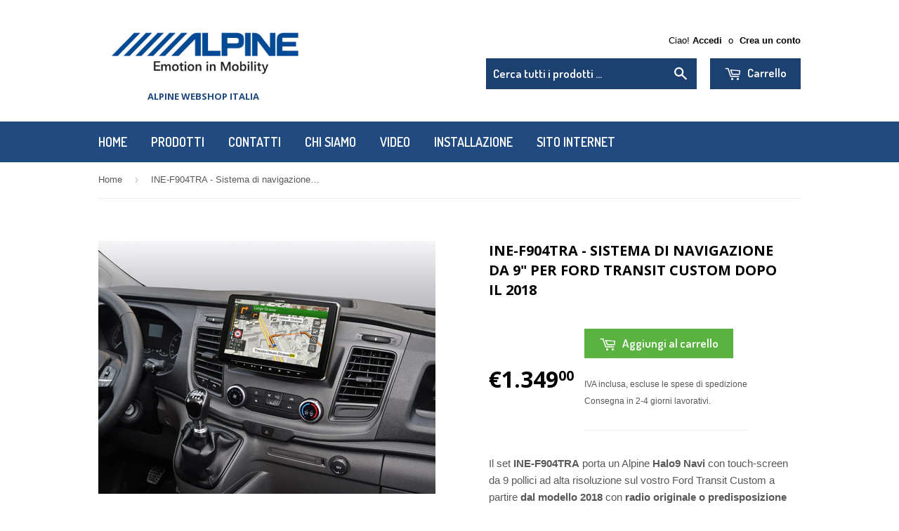

--- FILE ---
content_type: text/html; charset=utf-8
request_url: https://shop.alpine.it/products/ine-f904tra-sistema-di-navigazione-da-9-per-ford-transit-custom-dopo-il-2018
body_size: 93826
content:
<!doctype html><!--[if lt IE 7]><html class="no-js lt-ie9 lt-ie8 lt-ie7" lang="en"> <![endif]--><!--[if IE 7]><html class="no-js lt-ie9 lt-ie8" lang="en"> <![endif]--><!--[if IE 8]><html class="no-js lt-ie9" lang="en"> <![endif]--><!--[if IE 9 ]><html class="ie9 no-js"> <![endif]--><!--[if (gt IE 9)|!(IE)]><!--><html class="no-touch no-js"> <!--<![endif]--><head>
<link rel="dns-prefetch" href="//cdn.shopify.com" /><link rel="dns-prefetch" href="//fonts.googleapis.com" /> <link rel="preconnect dns-prefetch" href="https://shop.alpine.it">  
<link rel="preload" as="style" href="//shop.alpine.it/cdn/shop/t/2/assets/style.css?v=137771272433922434361596810933&enable_css_minification=1" />
<link rel="preload" as="script" href=" //shop.alpine.it/cdn/shop/t/2/assets/jquery.min.js?v=32460426840832490021569495092" />
<link href='//shop.alpine.it/cdn/shop/t/2/assets/style.css?v=137771272433922434361596810933&enable_css_minification=1'  type="text/css" rel='stylesheet' title="default" media="screen" />
  <link href="//shop.alpine.it/cdn/shop/t/2/assets/ajaxify.scss.css?v=140649924464081616531542790014" rel="stylesheet" type="text/css" media="all" />
<meta charset="utf-8"><meta http-equiv="X-UA-Compatible" content="IE=edge,chrome=1">
  
<link rel="shortcut icon" href="//shop.alpine.it/cdn/shop/t/2/assets/favicon.png?v=177018285127850988351542790007" type="image/png" />

<title>INE-F904TRA - Sistema di navigazione da 9&quot; per Ford Transit Custom dop &ndash; Alpine Italia Webshop</title>
<meta name="description" content="Il set INE-F904TRA porta un Alpine Halo9 Navi con touch-screen da 9 pollici ad alta risoluzione sul vostro Ford Transit Custom a partire dal modello 2018 con radio originale o predisposizione radio.   Il nuovo &quot;Alpine Halo9 Navi&quot; è dotato di navigazione iGo Primo NextGen con mappe TomTom per 46 Paesi e aggiornamento ma">  
  

  <meta property="og:type" content="product">
  <meta property="og:title" content="INE-F904TRA - Sistema di navigazione da 9&quot; per Ford Transit Custom dopo il 2018">
  <meta property="og:url" content="https://shop.alpine.it/products/ine-f904tra-sistema-di-navigazione-da-9-per-ford-transit-custom-dopo-il-2018">
  
  <meta property="og:image" content="http://shop.alpine.it/cdn/shop/products/INE-F904TRA_Designed-for-Ford-Transit_built-in-Navigation_1024x1024.jpg?v=1663771774">
  <meta property="og:image:secure_url" content="https://shop.alpine.it/cdn/shop/products/INE-F904TRA_Designed-for-Ford-Transit_built-in-Navigation_1024x1024.jpg?v=1663771774">
  
  <meta property="og:image" content="http://shop.alpine.it/cdn/shop/products/INE-F904TRA_Designed-for-Ford-Transit_built-in-Navigation-traffic_1024x1024.jpg?v=1663771774">
  <meta property="og:image:secure_url" content="https://shop.alpine.it/cdn/shop/products/INE-F904TRA_Designed-for-Ford-Transit_built-in-Navigation-traffic_1024x1024.jpg?v=1663771774">
  
  <meta property="og:image" content="http://shop.alpine.it/cdn/shop/products/INE-F904TRA_Designed-for-Ford-Transit_built-in-Navigation-Lan-Guidance-TMC_1024x1024.jpg?v=1663771774">
  <meta property="og:image:secure_url" content="https://shop.alpine.it/cdn/shop/products/INE-F904TRA_Designed-for-Ford-Transit_built-in-Navigation-Lan-Guidance-TMC_1024x1024.jpg?v=1663771774">
  
  <meta property="og:price:amount" content="1.349,00">
  <meta property="og:price:currency" content="EUR">


  
    <meta property="og:description" content="Il set INE-F904TRA porta un Alpine Halo9 Navi con touch-screen da 9 pollici ad alta risoluzione sul vostro Ford Transit Custom a partire dal modello 2018 con radio originale o predisposizione radio.   Il nuovo &quot;Alpine Halo9 Navi&quot; è dotato di navigazione iGo Primo NextGen con mappe TomTom per 46 Paesi e aggiornamento ma">
  

  <meta property="og:site_name" content="Alpine Italia Webshop">



<meta name="twitter:card" content="summary">


  <meta name="twitter:card" content="product">
  <meta name="twitter:title" content="INE-F904TRA - Sistema di navigazione da 9&quot; per Ford Transit Custom dopo il 2018">
  <meta name="twitter:description" content="Il set INE-F904TRA porta un Alpine Halo9 Navi con touch-screen da 9 pollici ad alta risoluzione sul vostro Ford Transit Custom a partire dal modello 2018 con radio originale o predisposizione radio.   Il nuovo &quot;Alpine Halo9 Navi&quot; è dotato di navigazione iGo Primo NextGen con mappe TomTom per 46 Paesi e aggiornamento mappe gratuito per 3 anni. È inoltre possibile utilizzare le app di navigazione (come Google Maps, Waze, ecc.) con Apple CarPlay e Android Auto.   Con questo fantastico sistema avrete anche la radio digitale DAB+, la riproduzione video USB, il vivavoce e lo streaming audio Bluetooth, la qualità audio di alto livello e le opzioni di taratura del suono.     Navigazione in camper: Arrivare rilassati e con stile Il sistema Alpine è dotato di dati cartografici preinstallati per 46 Paesi europei. È possibile acquistare facilmente online altri Paesi e regioni per aggiornare il database (tra cui USA, Canada e molti altri). È dotato del più recente software di navigazione iGo Primo nextgen ed è compatibile con GPS e Glonass per la massima precisione di localizzazione. Le mappe di navigazione TomTom offrono aggiornamenti gratuiti per 3 anni ed è ora possibile zoomare la mappa utilizzando i gesti di pizzicamento delle dita. Opzioni del profilo del veicolo">
  <meta name="twitter:image" content="https://shop.alpine.it/cdn/shop/products/INE-F904TRA_Designed-for-Ford-Transit_built-in-Navigation_large.jpg?v=1663771774">
  <meta name="twitter:image:width" content="480">
  <meta name="twitter:image:height" content="480">

 
  
<link rel="canonical" href="https://shop.alpine.it/products/ine-f904tra-sistema-di-navigazione-da-9-per-ford-transit-custom-dopo-il-2018">
  <meta name="viewport" content="width=device-width,initial-scale=1">
  



<script src="//shop.alpine.it/cdn/shop/t/2/assets/jquery.min.js?v=32460426840832490021569495092" type="text/javascript"></script>
<script src="//shop.alpine.it/cdn/shop/t/2/assets/modernizr.min.js?v=26620055551102246001542790008" defer="defer"></script> 

<meta name="google-site-verification" content="LpaZhuFLKBLIgmXDWkcFo15FStf5DLClr3Ns5J3O3mI" />

 
  

<!-- Let's add some product schema for seo, shall we? ================================================== -->   
<script type="application/ld+json" defer="defer">
{
"@context":"http://schema.org/",
"@type":"Product",
"category":"IndividualProduct",
"name":"INE-F904TRA - Sistema di navigazione da 9" per Ford Transit Custom dopo il 2018",
"image": "https://shop.alpine.it/cdn/shop/products/INE-F904TRA_Designed-for-Ford-Transit_built-in-Navigation.jpg?v=1663771774",
"description":"Il set INE-F904TRA porta un Alpine Halo9 Navi con touch-screen da 9 pollici ad alta risoluzione sul vostro Ford Transit Custom a partire dal modello 2018 con radio originale o predisposizione radio.

 
Il nuovo &quot;Alpine Halo9 Navi&quot; è dotato di navigazione iGo Primo NextGen con mappe TomTom per 46 Paesi e aggiornamento mappe gratuito per 3 anni. È inoltre possibile utilizzare le app di navigazione (come Google Maps, Waze, ecc.) con Apple CarPlay e Android Auto.
 
Con questo fantastico sistema avrete anche la radio digitale DAB+, la riproduzione video USB, il vivavoce e lo streaming audio Bluetooth, la qualità audio di alto livello e le opzioni di taratura del suono.
 

 

Navigazione in camper: Arrivare rilassati e con stile
Il sistema Alpine è dotato di dati cartografici preinstallati per 46 Paesi europei. È possibile acquistare facilmente online altri Paesi e regioni per aggiornare il database (tra cui USA, Canada e molti altri). È dotato del più recente software di navigazione iGo Primo nextgen ed è compatibile con GPS e Glonass per la massima precisione di localizzazione. Le mappe di navigazione TomTom offrono aggiornamenti gratuiti per 3 anni ed è ora possibile zoomare la mappa utilizzando i gesti di pizzicamento delle dita.

Opzioni del profilo del veicolo
È possibile scegliere tra 3 diversi profili di camper (S / M / L)* o creare il proprio profilo inserendo manualmente lunghezza, altezza, larghezza e peso del veicolo. Il sistema Alpine terrà conto delle misure e del peso del veicolo e proporrà solo percorsi adatti al vostro veicolo.

Park4Night Inside
Questo sistema di navigazione è preinstallato con il famoso software park4night camper. L&#39;ampio database offre oltre 120.000 campeggi in tutta Europa e funziona completamente offline, ovunque vi troviate. Potete cercare il vostro prossimo campeggio direttamente sullo schermo del vostro Alpine, per categoria, paese o regione, lungo il vostro percorso o nella destinazione finale. Le icone forniscono informazioni dettagliate sugli orari di apertura e sui servizi disponibili in ogni campeggio (come la connessione WiFi, la lavanderia o lo smaltimento delle acque reflue); inoltre, è possibile visualizzare la distanza, le valutazioni degli utenti, i commenti e persino le immagini per scegliere il campeggio più adatto alle proprie esigenze. Basta premere un pulsante per chiamare o avviare il percorso verso il campeggio selezionato. Il database viene aggiornato annualmente per includere tutti i campeggi più recenti e le valutazioni e i commenti aggiornati degli utenti.

Kit di installazione per Ford Transit Custom incluso
L&#39;INE-F904TRA comprende un telaio su misura, staffe di installazione, cablaggio con interfaccia CAN e un adattatore per antenna. L&#39;interfaccia CAN consente di mantenere l&#39;uso dei pulsanti originali posti sul volante. Inoltre, include un adattatore che collega la porta USB originale del cruscotto con il sistema Alpine per mantenere questi utili connettori.

Drive-Assist Camera
La telecamera posteriore è un ottimo modo per rendere più sicura la retromarcia. Il Sistema supporta una retrocamera ALPINE DIRECT oppure tramite un oiccolo cavetto qualsiasi telecamera con uscita video RCA.E&#39; possibile espandere gli ingressi fino a 3 utilizzando l&#39;accessorio KCX-C250MC.",
"sku": "7501381959834",
"mpn": "75013819598341",
"brand": {"@type": "Thing","name": "Alpine Italia Webshop"},  
"offers": {
    "@type": "Offer",
    "itemOffered": "INE-F904TRA - Sistema di navigazione da 9" per Ford Transit Custom dopo il 2018",
    "url": "https://shop.alpine.it/products/ine-f904tra-sistema-di-navigazione-da-9-per-ford-transit-custom-dopo-il-2018",
    "priceCurrency": "EUR",
    "price": "1.349,00",
    "priceValidUntil": "2022-11-05",
    "availability" : "http://schema.org/InStock",
"seller":{
"@type":"Organization",
"name":"Alpine Italia Webshop"}
}
}
</script>  
  

<script defer="defer">(function(w,d,s,l,i){w[l]=w[l]||[];w[l].push({'gtm.start':
new Date().getTime(),event:'gtm.js'});var f=d.getElementsByTagName(s)[0],
j=d.createElement(s),dl=l!='dataLayer'?'&l='+l:'';j.async=true;j.src=
'https://www.googletagmanager.com/gtm.js?id='+i+dl;f.parentNode.insertBefore(j,f);
})(window,document,'script','dataLayer','GTM-MSC2T9X');</script>






    <script>
        var sDomain = location.host;

        /****** Start thirdPartyScriptDefinition ******/
        (function(){
            window.thirdPartyScriptDefinition = [
                /* start example

                {
                    "src" : "facebook",
                    "cookie" : "fr",
                    "provider" : "facebook.com",
                    "description" : "",
                    "expires" : 7776000,
                    "domain" : "facebook.com",
                    "declaration" : 1,
                    "group" : "facebook"
                },{
                    "src" : "facebook",
                    "cookie" : "_fbp",
                    "provider" : sDomain,
                    "description" : "",
                    "expires" : 7776000,
                    "domain" : sDomain,
                    "declaration" : 1,
                    "group" : "facebook"
                }

                end example */
            ]
        })();
        /****** End thirdPartyScriptDefinition ******/

        /**
################################## BEECLEVER GMBH KOBLENZ ###################################
##### Copyright (c) 2019-present, beeclever GmbH Koblenz DE, All rights reserved.       #####
##### THE SOFTWARE IS PROVIDED 'AS IS', WITHOUT WARRANTY OF ANY KIND, EXPRESS OR        #####
##### IMPLIED, INCLUDING BUT NOT LIMITED TO THE WARRANTIES OF MERCHANTABILITY, FITNESS  #####
##### FOR A PARTICULAR PURPOSE AND NONINFRINGEMENT. IN NO EVENT SHALL THE AUTHORS OR    #####
##### COPYRIGHT HOLDERS BE LIABLE FOR ANY CLAIM, DAMAGES OR OTHER LIABILITY, WHETHER    #####
##### IN AN ACTION OF CONTRACT, TORT OR OTHERWISE, ARISING FROM, OUT OF OR IN           #####
##### CONNECTION WITH THE SOFTWARE OR THE USE OR OTHER DEALINGS IN THE SOFTWARE.        #####
#############################################################################################

#####  !!!IMPORTANT!!! !!!IMPORTANT!!! !!!IMPORTANT!!! !!!IMPORTANT!!! !!!IMPORTANT!!!  #####
#####                                                                                   #####
##### The contents of this file may not be changed. If the app is updated, we reserve   #####
##### the right to change this file at any time. Possible changes on your part will     #####
##### then be automatically discarded.                                                  #####
#############################################################################################
*/
var GDPR_LC_versionNr=20200904172227;var GDPR_LC_ZLoad=function(){       var sDomain=location.host;var defaultDefinition=[{"src":"facebook","cookie":"fr","provider":"facebook.com","description":"","expires":7776000,"domain":"facebook.com","declaration":1,"group":"facebook"},{"src":"facebook","cookie":"_fbp","provider":sDomain,"description":"","expires":7776000,"domain":sDomain,"declaration":1,"group":"facebook"},{"src":"google-analytics.com","cookie":"_ga","provider":sDomain,"description":"","expires":63072000,"domain":sDomain,"declaration":1,"group":"google"},{"src":"googletagmanager.com","cookie":"_ga","provider":sDomain,"description":"","expires":63072000,"domain":sDomain,"declaration":1,"group":"google"},{"src":"googletagmanager.com","cookie":"_gid","provider":sDomain,"description":"","expires":86400,"domain":sDomain,"declaration":1,"group":"google"},{"src":"googletagmanager.com","cookie":"_gat","provider":sDomain,"description":"","expires":86400,"domain":sDomain,"declaration":1,"group":"google"},{"src":"googleadservices.com","cookie":"_ga","provider":sDomain,"description":"","expires":63072000,"domain":sDomain,"declaration":1,"group":"google"}];if(window.thirdPartyScriptDefinition===undefined){window.thirdPartyScriptDefinition=[];defaultDefinition.forEach(function(value){window.thirdPartyScriptDefinition.push(value)})}else{var exist=false;defaultDefinition.forEach(function(script){window.thirdPartyScriptDefinition.forEach(function(value){if(value.src===script.src&&value.cookie===script.cookie){exist=true}});if(!exist){window.thirdPartyScriptDefinition.push(script)}})} (function polyfill(){if(!Array.from){Array.from=(function(){var toStr=Object.prototype.toString;var isCallable=function(fn){return typeof fn==='function'||toStr.call(fn)==='[object Function]'};var toInteger=function(value){var number=Number(value);if(isNaN(number)){return 0} if(number===0||!isFinite(number)){return number} return(number>0?1:-1)*Math.floor(Math.abs(number))};var maxSafeInteger=Math.pow(2,53)-1;var toLength=function(value){var len=toInteger(value);return Math.min(Math.max(len,0),maxSafeInteger)};return function from(arrayLike){var C=this;var items=Object(arrayLike);if(arrayLike==null){throw new TypeError('Array.from requires an array-like object - not null or undefined')} var mapFn=arguments.length>1?arguments[1]:void undefined;var T;if(typeof mapFn!=='undefined'){if(!isCallable(mapFn)){throw new TypeError('Array.from: when provided, the second argument must be a function')} if(arguments.length>2){T=arguments[2]}} var len=toLength(items.length);var A=isCallable(C)?Object(new C(len)):new Array(len);var k=0;var kValue;while(k<len){kValue=items[k];if(mapFn){A[k]=typeof T==='undefined'?mapFn(kValue,k):mapFn.call(T,kValue,k)}else{A[k]=kValue} k+=1} A.length=len;return A}}())}})();window.BC_JSON_ObjectBypass={"_ab":{"description":"Used in connection with access to admin.","path":"\/","domain":"","provider":"Shopify","type":"type_0","expires":"86400","recommendation":"0","editable":"false","deletable":"false","set":"0"},"_secure_session_id":{"description":"Used in connection with navigation through a storefront.","path":"\/","domain":"","provider":"Shopify","type":"type_0","expires":"2592000","recommendation":"0","editable":"false","deletable":"false","set":"0"},"__cfduid":{"description":"The _cfduid cookie helps Cloudflare detect malicious visitors to our Customers’ websites and minimizes blocking legitimate users.","path":"\/","domain":"","provider":"Cloudflare","type":"type_0","expires":"2592000","recommendation":"0","editable":"false","deletable":"false","set":"0"},"Cart":{"description":"Used in connection with shopping cart.","path":"\/","domain":"","provider":"Shopify","type":"type_0","expires":"1209600","recommendation":"0","editable":"false","deletable":"false","set":"0"},"cart":{"description":"Used in connection with shopping cart.","path":"\/","domain":"","provider":"Shopify","type":"type_0","expires":"1209600","recommendation":"0","editable":"false","deletable":"false","set":"0"},"cart_sig":{"description":"Used in connection with checkout.","path":"\/","domain":"","provider":"Shopify","type":"type_0","expires":"1209600","recommendation":"0","editable":"false","deletable":"false","set":"0"},"cart_ts":{"description":"Used in connection with checkout.","path":"\/","domain":"","provider":"Shopify","type":"type_0","expires":"1209600","recommendation":"0","editable":"false","deletable":"false","set":"0"},"checkout_token":{"description":"Used in connection with checkout.","path":"\/","domain":"","provider":"Shopify","type":"type_0","expires":"31536000","recommendation":"0","editable":"false","deletable":"false","set":"0"},"Secret":{"description":"Used in connection with checkout.","path":"\/","domain":"","provider":"Shopify","type":"type_0","expires":"31536000","recommendation":"0","editable":"false","deletable":"false","set":"0"},"secure_customer_sig":{"description":"Used in connection with customer login.","path":"\/","domain":"","provider":"Shopify","type":"type_0","expires":"31536000","recommendation":"0","editable":"false","deletable":"false","set":"0"},"storefront_digest":{"description":"Used in connection with customer login.","path":"\/","domain":"","provider":"Shopify","type":"type_0","expires":"31536000","recommendation":"0","editable":"false","deletable":"false","set":"0"},"_shopify_u":{"description":"Used to facilitate updating customer account information.","path":"\/","domain":"","provider":"Shopify","type":"type_0","expires":"31536000","recommendation":"0","editable":"false","deletable":"false","set":"0"},"XSRF-TOKEN":{"description":"Used in connection with GDPR legal Cookie.","path":"\/","domain":"","provider":"GDPR Legal Cookie","type":"type_0","expires":"31536000","recommendation":"0","editable":"false","deletable":"false","set":"0"},"gdpr_legal_cookie_session":{"description":"Used in connection with GDPR legal Cookie.","path":"\/","domain":"","provider":"GDPR Legal Cookie","type":"type_0","expires":"0","recommendation":"0","editable":"false","deletable":"false","set":"0"},"_bc_c_set":{"description":"Used in connection with GDPR legal Cookie.","path":"\/","domain":"","provider":"GDPR Legal Cookie","type":"type_0","expires":"2592000","recommendation":"0","editable":"false","deletable":"false","set":"0","optIn":true,"live":"1"},"_tracking_consent":{"description":"For Shopify User Consent Tracking.","path":"\/","domain":"","provider":"Shopify","type":"type_0","expires":"31536000","recommendation":"0","editable":"false","deletable":"false","set":"0"},"_orig_referrer":{"description":"Used in connection with shopping cart.","path":"\/","domain":"","provider":"Shopify","type":"type_1","expires":"1209600","recommendation":"1","editable":"true","deletable":"false","set":"1"},"_landing_page":{"description":"Track landing pages.","path":"\/","domain":"","provider":"Shopify","type":"type_1","expires":"1209600","recommendation":"1","editable":"true","deletable":"false","set":"1"},"_s":{"description":"Shopify analytics.","path":"\/","domain":"","provider":"Shopify","type":"type_1","expires":"1800","recommendation":"1","editable":"true","deletable":"false","set":"1"},"_shopify_fs":{"description":"Shopify analytics.","path":"\/","domain":"","provider":"Shopify","type":"type_1","expires":"1209600","recommendation":"1","editable":"true","deletable":"false","set":"1"},"_shopify_s":{"description":"Shopify analytics.","path":"\/","domain":"","provider":"Shopify","type":"type_1","expires":"1800","recommendation":"1","editable":"true","deletable":"false","set":"1"},"_shopify_y":{"description":"Shopify analytics.","path":"\/","domain":"","provider":"Shopify","type":"type_1","expires":"31536000","recommendation":"1","editable":"true","deletable":"false","set":"1"},"_y":{"description":"Shopify analytics.","path":"\/","domain":"","provider":"Shopify","type":"type_1","expires":"31536000","recommendation":"1","editable":"true","deletable":"false","set":"1"},"_shopify_sa_p":{"description":"Shopify analytics relating to marketing \u0026 referrals.","path":"\/","domain":"","provider":"Shopify","type":"type_1","expires":"1800","recommendation":"1","editable":"true","deletable":"false","set":"1"},"_shopify_sa_t":{"description":"Shopify analytics relating to marketing \u0026 referrals.","path":"\/","domain":"","provider":"Shopify","type":"type_1","expires":"1800","recommendation":"1","editable":"true","deletable":"false","set":"1"},"_shopify_uniq":{"description":"Shopify analytics.","path":"\/","domain":"","provider":"Shopify","type":"type_1","expires":"1800","recommendation":"1","editable":"true","deletable":"false","set":"1"},"_shopify_visit":{"description":"Shopify analytics.","path":"\/","domain":"","provider":"Shopify","type":"type_1","expires":"1800","recommendation":"1","editable":"true","deletable":"false","set":"1"},"tracked_start_checkout":{"description":"Shopify analytics relating to checkout.","path":"\/","domain":"","provider":"Shopify","type":"type_1","expires":"1800","recommendation":"1","editable":"true","deletable":"false","set":"1"},"ki_r":{"description":"Shopify analytics.","path":"\/","domain":"","provider":"Shopify","type":"type_1","expires":"1800","recommendation":"1","editable":"true","deletable":"false","set":"1"},"ki_t":{"description":"Shopify analytics.","path":"\/","domain":"","provider":"Shopify","type":"type_1","expires":"1800","recommendation":"1","editable":"true","deletable":"false","set":"1"},"ab_test_*":{"description":"Shopify analytics.","path":"\/","domain":"","provider":"Shopify","type":"type_1","expires":"1800","recommendation":"1","editable":"true","deletable":"false","set":"1"},"bc_tgm_gtm":{"description":"Used in connection with GDPR legal Cookie tag-manager for google tag-manager.","provider":"GDPR legal Cookie","recommendation":"1","editable":"true","deletable":"true","set":"1","protect":true},"_ga":{"description":"Contains a randomly generated User-ID. This ID enables Google Analytics to recognize returning users on this website and to merge data from previous visits.","provider":"Google","recommendation":"1","editable":"true","deletable":"true","set":"1","protect":true},"_gid":{"description":"Used in connection with GDPR legal Cookie tag-manager for google add words.","provider":"Google","recommendation":"1","editable":"true","deletable":"true","set":"1","protect":true},"_gat":{"description":"Used in connection with GDPR legal Cookie tag-manager for google add words.","provider":"GDPR legal Cookie","recommendation":"1","editable":"true","deletable":"true","set":"1","protect":true},"_dc_gtm_XXXXXXXXX":{"description":"Used in connection with GDPR legal Cookie tag-manager for google add words.","provider":"GDPR legal Cookie","recommendation":"1","editable":"true","deletable":"true","set":"1","protect":true},"_gat_gtag_XXXXXXXXX":{"description":"Used in connection with GDPR legal Cookie tag-manager for google add words.","provider":"GDPR legal Cookie","recommendation":"1","editable":"true","deletable":"true","set":"1","protect":true},"_gac_XXXXXXXXX":{"description":"Used in connection with GDPR legal Cookie tag-manager for google add words.","provider":"GDPR legal Cookie","recommendation":"1","editable":"true","deletable":"true","set":"1","protect":true}};var shopifyCookies={'_s':!1,'_shopify_fs':!1,'_shopify_s':!1,'_shopify_y':!1,'_y':!1,'_shopify_sa_p':!1,'_shopify_sa_t':!1,'_shopify_uniq':!1,'_shopify_visit':!1,'tracked_start_checkout':!1,'bc_trekkie_fbp_custom':!1};function setBC_GDPR_LEGAL_custom_cookies(){window['BC_GDPR_LEGAL_custom_cookies']=window['BC_GDPR_LEGAL_custom_cookies']||{};window['BC_GDPR_LEGAL_custom_cookies']['list']=window['BC_GDPR_LEGAL_custom_cookies']['list']||{};if('GDPR_legal_cookie'in localStorage){window['BC_GDPR_LEGAL_custom_cookies']['list']=JSON.parse(window.localStorage.getItem('GDPR_legal_cookie'))}};setBC_GDPR_LEGAL_custom_cookies();(function(){var hasConsent=!1;Array.from(Object.keys(window['BC_GDPR_LEGAL_custom_cookies']['list'])).forEach(function(c){if(shopifyCookies.hasOwnProperty(c)&&window['BC_GDPR_LEGAL_custom_cookies']['list'][c].userSetting){hasConsent=!0}});var wt=window.trekkie,ws=window.ShopifyAnalytics;if(!hasConsent&&wt!==undefined){wt=[],wt.integrations=wt.integrations||!0,ws=ws.lib=ws.meta=ws.meta.page={},ws.lib.track=function(){}}})();window.BC_GDPR_2ce3a13160348f524c8cc9={'google':[            "GTM-MSC2T9X"  ],    '_bc_c_set':'customScript','customScriptsSRC':[]};window.bc_tagManagerTasks={"bc_tgm_aw":"google","bc_tgm_gtm":"google","bc_tgm_ua":"google","bc_tgm_fbp":"facebook","any":"any","_bc_c_set":"customScript"};var wl=whiteList=["recaptcha","notifications.google"];var GDPR_LC_scriptPath='gdpr-legal-cookie.beeclever.app';if(window.GDPR_LC_Beta_activate!==undefined&&window.GDPR_LC_Beta_activate){GDPR_LC_scriptPath='cookieapp-staging.beeclever.app'} wl.push(GDPR_LC_scriptPath);   var checkIsBlackListed=function(src){setBC_GDPR_LEGAL_custom_cookies();if(src===null){return null} if(!!window.TrustedScriptURL&&src instanceof TrustedScriptURL){src=src.toString()} var r=!1;for(var x=thirdPartyScriptDefinition.length-1;x>=0;x--){var bSrc=thirdPartyScriptDefinition[x]['src'];if(src.indexOf(bSrc)!==-1&&src.toLowerCase().indexOf('jquery')===-1){r=x}} wl.forEach(function(wSrc){if(src.indexOf(wSrc)!==-1){r=false}});if(r!==false){function getTCookieName(name,index){var tCookieObject=thirdPartyScriptDefinition[index];if(tCookieObject!==undefined){var cookies=[];thirdPartyScriptDefinition.forEach(function(cookie){if(cookie['src']===tCookieObject['src']){cookies.push(cookie)}});var tCookieName=tCookieObject['cookie'];if(tCookieObject['domain']!==document.location.host){tCookieName=tCookieObject['cookie']+'$%bc%$'+tCookieObject['domain']} if(tCookieName===name&&tCookieObject['domain']===window['BC_GDPR_LEGAL_custom_cookies']['list'][name]['domain']){if(window['BC_GDPR_LEGAL_custom_cookies']['list'][name]['userSetting']){index=!1}} cookies.forEach(function(cookie){if(window['BC_GDPR_LEGAL_custom_cookies']['list'][cookie['cookie']]!==undefined&&window['BC_GDPR_LEGAL_custom_cookies']['list'][cookie['cookie']]['userSetting']){index=!1}});return index} return!1};var cookieListKeys=Array.from(Object.keys(window['BC_GDPR_LEGAL_custom_cookies']['list']));if(cookieListKeys.length>0){Array.from(Object.keys(window['BC_GDPR_LEGAL_custom_cookies']['list'])).forEach(function(cookieName){r=getTCookieName(cookieName.toString(),r)})}else{for(var x=thirdPartyScriptDefinition.length-1;x>=0;x--){var tCookie=thirdPartyScriptDefinition[x];if(src.indexOf(tCookie['src'])!==-1){r=tCookie['cookie']+'$%bc%$'+tCookie['domain']}} return r}} return r};document.createElement=function(create){return function(){var ret=create.apply(this,arguments);if(ret.tagName.toLowerCase()==="script"){} Object.defineProperty(ret,'src',{get:function(){return this.getAttribute('src')},set:function(v){var blackListed=checkIsBlackListed(v);var fName=!1;try{create.arguments}catch(e){var caller=e.stack.split('\n');var x=0;for(;x<caller.length;x++){caller[x]=caller[x].trim();caller[x]=caller[x].replace('at ','');caller[x]=caller[x].substr(0,caller[x].indexOf(' '));caller[x]=caller[x].replace('Array.','')} for(;x>=0;x--){if(caller[x]==='ICS'&&x>0){if(caller[x-1]in window['BC_GDPR_LEGAL_custom_cookies']['list']){fName=caller[x-1]}}}} if(fName===!1&&blackListed!==!1){this.setAttribute('type','javascript/blocked');this.setAttribute('cookie',blackListed)} if(fName){this.setAttribute("data-callerName",fName)} this.setAttribute('src',v);return!0}});return ret}}(document.createElement);(function(){window.scriptElementsHidden=window.scriptElementsHidden||[];window.callbackFunc=function(elem,args){for(var x=0;x<elem.length;x++){if(elem[x]===null||elem[x]===undefined||elem[x]['nodeName']===undefined){return} if(elem[x]['nodeName'].toLowerCase()=='script'){if(elem[x].hasAttribute('src')&&elem[x].getAttribute('src').indexOf('.beeclever.app/')!==-1){if(document.querySelector('[src="https://cookieapp-staging.beeclever.app/js/get-script.php"]')!==null){elem[x]=document.createElement('script');elem[x].setAttribute('bc_empty_script_tag','')}} if(elem[x]['type']=='javascript/blocked'){window.scriptElementsHidden.push(elem[x]);elem[x]=document.createElement('script');elem[x].setAttribute('bc_empty_script_tag','')}}}};window._a=Element.prototype.appendChild;Element.prototype.appendChild=function(){window.callbackFunc.call(this,arguments);return window._a.apply(this,arguments)};window._b=Element.prototype.append;Element.prototype.append=function(){window.callbackFunc.call(this,arguments);return window._b.apply(this,arguments)};window._c=Element.prototype.insertBefore;Element.prototype.insertBefore=function(){window.callbackFunc.call(this,arguments);return window._c.apply(this,arguments)};window._d=Element.prototype.replaceChild;Element.prototype.replaceChild=function(){window.callbackFunc.call(this,arguments);return window._d.apply(this,arguments)};window._e=Element.prototype.insertNode;Element.prototype.insertNode=function(){window.callbackFunc.call(this,arguments);return window._e.apply(this,arguments)}})();if(!window.msCrypto){Array.from(document.head.querySelectorAll('[bc_empty_script_tag=""]')).forEach(function(script){script.remove()})}};if(window.GDPR_LC_ZLoad_loaded===undefined){GDPR_LC_ZLoad();window.GDPR_LC_ZLoad_loaded=true}


        

        var customCookies = {
            "testCookie" : true
        };

        function BC_GDPR_CustomScriptForShop () {
            return [

                function testCookie () {
                    // your additional script
                }

                
            ];
        }

    </script>


<!-- BEGIN app block: shopify://apps/complianz-gdpr-cookie-consent/blocks/bc-block/e49729f0-d37d-4e24-ac65-e0e2f472ac27 -->

    
    
    

    
    
        <script>
            var sDomain = location.host;
            (function(){
                window.thirdPartyScriptDefinition = [
                    
                ]
            })();(()=>{
                var sDomain=location.host;
                const __useGoogleConsentMode =false;
                const __whiteListForConsentMode =[];
                const __dataLayerName ='';
                (()=>{var i={z:"thirdPartyScriptDefinition",o:"Shopify",c:"analytics",d:"publish",i:"src",l:"provider",p:"type_0",y:"type_1",f:"type_2",n:"true",a:"length",r:"detail",A:"Proxy",j:"setInterval",F:"clearInterval",g:"find",X:"filter",G:"forEach",H:"splice",Z:"hasOwnProperty",M:"addEventListener",u:"includes",h:"push",_:"cookie",P:"set",O:"get",s:"gtag",D:"ad_storage",I:"ad_user_data",T:"ad_personalization",b:"analytics_storage",x:"functionality_storage",C:"personalization_storage",L:"security_storage",R:"wait_for_update",k:"consent",U:"default",q:"ads_data_redaction",B:"google_consent_mode",J:"dataLayer",e:"granted",t:"denied",Q:"update",V:"GDPR_LC:userConsentSetting",W:1500,m:null},o={[i.D]:i.t,[i.I]:i.t,[i.T]:i.t,[i.b]:i.t,[i.x]:i.t,[i.C]:i.t,[i.L]:i.t,[i.R]:i.W};((a,l,t,f,p=[],c=t.J)=>{let y=function(r,e){return!!r[t.g](n=>!!n&&!!e&&n[t.i]&&e[t.i]&&n[t.i]===e[t.i]&&n[t._]===e[t._])},g=r=>f?!!p[t.g](e=>{if(typeof r[t.i]=="string")return r[t.i][t.u](e);if(typeof r[t.l]=="string")return r[t.l][t.u](e)}):!1,u=function(r){let e=[];for(let s=0;s<r[t.a];s++)r[s]||e[t.h](s);let n=r[t.a]-e[t.a];return e[t.G](s=>r[t.H](s,1)),n},d=[],h={[t.P]:(r,e,n,s)=>{let _=u(r);return e===t.a?r[t.a]=_:n!=null&&(y(r,n)||g(n)||(d[e]=n)),!0},[t.O]:(r,e)=>r[e]};if(a[t.z]=new a[t.A](d,h),f){a[c]=a[c]||[],a[t.s]=function(...n){a[c][t.h](n)},a[t.s](t.k,t.U,{...o}),a[t.s](t.P,t.q,!0);let r=a[t.j](()=>{!!a[t.o]&&!!a[t.o][t.c]&&!!a[t.o][t.c][t.d]&&(a[t.F](r),a[t.o][t.c][t.d](t.B,{...o}))},5),e=n=>{Date.now()-t.m<50||(t.m=Date.now(),o[t.D]=n[t.r][t.f][t.n]?t.e:t.t,o[t.I]=n[t.r][t.f][t.n]?t.e:t.t,o[t.T]=n[t.r][t.f][t.n]?t.e:t.t,o[t.b]=n[t.r][t.y][t.n]?t.e:t.t,o[t.x]=n[t.r][t.p][t.n]?t.e:t.t,o[t.C]=n[t.r][t.y][t.n]?t.e:t.t,o[t.L]=n[t.r][t.p][t.n]?t.e:t.t,a[t.s](t.k,t.Q,{...o}))};l[t.M](t.V,e)}})(window,document,i,__useGoogleConsentMode,__whiteListForConsentMode,__dataLayerName);})();
                const definitions = [];
                definitions.length > 0 && window.thirdPartyScriptDefinition.push(...definitions);
                window.BC_JSON_ObjectBypass={"_ab":{"description":"Used in connection with access to admin.","path":"\/","domain":"","provider":"Shopify","type":"type_0","expires":"86400","recommendation":"0","editable":"false","deletable":"false","set":"0"},"_secure_session_id":{"description":"Used in connection with navigation through a storefront.","path":"\/","domain":"","provider":"Shopify","type":"type_0","expires":"2592000","recommendation":"0","editable":"false","deletable":"false","set":"0"},"__cfduid":{"description":"The _cfduid cookie helps Cloudflare detect malicious visitors to our Customers’ websites and minimizes blocking legitimate users.","path":"\/","domain":"","provider":"Cloudflare","type":"type_0","expires":"2592000","recommendation":"0","editable":"false","deletable":"false","set":"0"},"Cart":{"description":"Used in connection with shopping cart.","path":"\/","domain":"","provider":"Shopify","type":"type_0","expires":"1209600","recommendation":"0","editable":"false","deletable":"false","set":"0"},"cart":{"description":"Used in connection with shopping cart.","path":"\/","domain":"","provider":"Shopify","type":"type_0","expires":"1209600","recommendation":"0","editable":"false","deletable":"false","set":"0"},"cart_sig":{"description":"Used in connection with checkout.","path":"\/","domain":"","provider":"Shopify","type":"type_0","expires":"1209600","recommendation":"0","editable":"false","deletable":"false","set":"0"},"cart_ts":{"description":"Used in connection with checkout.","path":"\/","domain":"","provider":"Shopify","type":"type_0","expires":"1209600","recommendation":"0","editable":"false","deletable":"false","set":"0"},"checkout_token":{"description":"Used in connection with checkout.","path":"\/","domain":"","provider":"Shopify","type":"type_0","expires":"31536000","recommendation":"0","editable":"false","deletable":"false","set":"0"},"Secret":{"description":"Used in connection with checkout.","path":"\/","domain":"","provider":"Shopify","type":"type_0","expires":"31536000","recommendation":"0","editable":"false","deletable":"false","set":"0"},"secure_customer_sig":{"description":"Used in connection with customer login.","path":"\/","domain":"","provider":"Shopify","type":"type_0","expires":"31536000","recommendation":"0","editable":"false","deletable":"false","set":"0"},"storefront_digest":{"description":"Used in connection with customer login.","path":"\/","domain":"","provider":"Shopify","type":"type_0","expires":"31536000","recommendation":"0","editable":"false","deletable":"false","set":"0"},"_shopify_u":{"description":"Used to facilitate updating customer account information.","path":"\/","domain":"","provider":"Shopify","type":"type_0","expires":"31536000","recommendation":"0","editable":"false","deletable":"false","set":"0"},"XSRF-TOKEN":{"description":"Used in connection with GDPR legal Cookie.","path":"\/","domain":"","provider":"GDPR Legal Cookie","type":"type_0","expires":"31536000","recommendation":"0","editable":"false","deletable":"false","set":"0"},"gdpr_legal_cookie_session":{"description":"Used in connection with GDPR legal Cookie.","path":"\/","domain":"","provider":"GDPR Legal Cookie","type":"type_0","expires":"0","recommendation":"0","editable":"false","deletable":"false","set":"0"},"_bc_c_set":{"description":"Used in connection with GDPR legal Cookie.","path":"\/","domain":"","provider":"GDPR Legal Cookie","type":"type_0","expires":"2592000","recommendation":"0","editable":"false","deletable":"false","set":"0","optIn":true,"live":"1"},"_tracking_consent":{"description":"For Shopify User Consent Tracking.","path":"\/","domain":"","provider":"Shopify","type":"type_0","expires":"31536000","recommendation":"0","editable":"false","deletable":"false","set":"0"},"_orig_referrer":{"description":"Used in connection with shopping cart.","path":"\/","domain":"","provider":"Shopify","type":"type_1","expires":"1209600","recommendation":"1","editable":"true","deletable":"false","set":"1"},"_landing_page":{"description":"Track landing pages.","path":"\/","domain":"","provider":"Shopify","type":"type_1","expires":"1209600","recommendation":"1","editable":"true","deletable":"false","set":"1"},"_s":{"description":"Shopify analytics.","path":"\/","domain":"","provider":"Shopify","type":"type_1","expires":"1800","recommendation":"1","editable":"true","deletable":"false","set":"1"},"_shopify_fs":{"description":"Shopify analytics.","path":"\/","domain":"","provider":"Shopify","type":"type_1","expires":"1209600","recommendation":"1","editable":"true","deletable":"false","set":"1"},"_shopify_s":{"description":"Shopify analytics.","path":"\/","domain":"","provider":"Shopify","type":"type_1","expires":"1800","recommendation":"1","editable":"true","deletable":"false","set":"1"},"_shopify_y":{"description":"Shopify analytics.","path":"\/","domain":"","provider":"Shopify","type":"type_1","expires":"31536000","recommendation":"1","editable":"true","deletable":"false","set":"1"},"_y":{"description":"Shopify analytics.","path":"\/","domain":"","provider":"Shopify","type":"type_1","expires":"31536000","recommendation":"1","editable":"true","deletable":"false","set":"1"},"_shopify_sa_p":{"description":"Shopify analytics relating to marketing \u0026 referrals.","path":"\/","domain":"","provider":"Shopify","type":"type_1","expires":"1800","recommendation":"1","editable":"true","deletable":"false","set":"1"},"_shopify_sa_t":{"description":"Shopify analytics relating to marketing \u0026 referrals.","path":"\/","domain":"","provider":"Shopify","type":"type_1","expires":"1800","recommendation":"1","editable":"true","deletable":"false","set":"1"},"_shopify_uniq":{"description":"Shopify analytics.","path":"\/","domain":"","provider":"Shopify","type":"type_1","expires":"1800","recommendation":"1","editable":"true","deletable":"false","set":"1"},"_shopify_visit":{"description":"Shopify analytics.","path":"\/","domain":"","provider":"Shopify","type":"type_1","expires":"1800","recommendation":"1","editable":"true","deletable":"false","set":"1"},"tracked_start_checkout":{"description":"Shopify analytics relating to checkout.","path":"\/","domain":"","provider":"Shopify","type":"type_1","expires":"1800","recommendation":"1","editable":"true","deletable":"false","set":"1"},"ki_r":{"description":"Shopify analytics.","path":"\/","domain":"","provider":"Shopify","type":"type_1","expires":"1800","recommendation":"1","editable":"true","deletable":"false","set":"1"},"ki_t":{"description":"Shopify analytics.","path":"\/","domain":"","provider":"Shopify","type":"type_1","expires":"1800","recommendation":"1","editable":"true","deletable":"false","set":"1"},"ab_test_*":{"description":"Shopify analytics.","path":"\/","domain":"","provider":"Shopify","type":"type_1","expires":"1800","recommendation":"1","editable":"true","deletable":"false","set":"1"},"bc_tgm_gtm":{"description":"Used in connection with GDPR legal Cookie tag-manager for google tag-manager.","provider":"GDPR legal Cookie","recommendation":"1","editable":"true","deletable":"true","set":"1","protect":true},"_ga":{"description":"Contains a randomly generated User-ID. This ID enables Google Analytics to recognize returning users on this website and to merge data from previous visits.","provider":"Google","recommendation":"1","editable":"true","deletable":"true","set":"1","protect":true},"_gid":{"description":"Used in connection with GDPR legal Cookie tag-manager for google add words.","provider":"Google","recommendation":"1","editable":"true","deletable":"true","set":"1","protect":true},"_gat":{"description":"Used in connection with GDPR legal Cookie tag-manager for google add words.","provider":"GDPR legal Cookie","recommendation":"1","editable":"true","deletable":"true","set":"1","protect":true},"_dc_gtm_XXXXXXXXX":{"description":"Used in connection with GDPR legal Cookie tag-manager for google add words.","provider":"GDPR legal Cookie","recommendation":"1","editable":"true","deletable":"true","set":"1","protect":true},"_gat_gtag_XXXXXXXXX":{"description":"Used in connection with GDPR legal Cookie tag-manager for google add words.","provider":"GDPR legal Cookie","recommendation":"1","editable":"true","deletable":"true","set":"1","protect":true},"_gac_XXXXXXXXX":{"description":"Used in connection with GDPR legal Cookie tag-manager for google add words.","provider":"GDPR legal Cookie","recommendation":"1","editable":"true","deletable":"true","set":"1","protect":true}};
                const permanentDomain = 'alpine-italia-webshop.myshopify.com';
                window.BC_GDPR_2ce3a13160348f524c8cc9={'google':["GTM-MSC2T9X"],'_bc_c_set':'customScript','customScriptsSRC':[]};
                var GDPR_LC_versionNr=202401311200;var GDPR_LC_ZLoad=function(){var defaultDefinition=[
                    // { "src": "facebook", "cookie": "fr", "provider": "facebook.com", "description": "", "expires": 7776000, "domain": "facebook.com", "declaration": 1, "group": "facebook" }, { "src": "facebook", "cookie": "_fbp", "provider": sDomain, "description": "", "expires": 7776000, "domain": sDomain, "declaration": 1, "group": "facebook" }, { "src": "google-analytics.com", "cookie": "_ga", "provider": sDomain, "description": "", "expires": 63072000, "domain": sDomain, "declaration": 1, "group": "google" }, { "src": "googletagmanager.com", "cookie": "_ga", "provider": sDomain, "description": "", "expires": 63072000, "domain": sDomain, "declaration": 1, "group": "google" }, { "src": "googletagmanager.com", "cookie": "_gid", "provider": sDomain, "description": "", "expires": 86400, "domain": sDomain, "declaration": 1, "group": "google" }, { "src": "googletagmanager.com", "cookie": "_gat", "provider": sDomain, "description": "", "expires": 86400, "domain": sDomain, "declaration": 1, "group": "google" }, { "src": "googleadservices.com", "cookie": "IDE", "provider": sDomain, "description": "", "expires": 63072000, "domain": sDomain, "declaration": 2, "group": "google Ads" }
                ]; if (window.thirdPartyScriptDefinition ===undefined) { window.thirdPartyScriptDefinition=[]; defaultDefinition.forEach(function (value) { window.thirdPartyScriptDefinition.push(value) }) } else { var exist=false; defaultDefinition.forEach(function (script) { window.thirdPartyScriptDefinition.forEach(function (value) { if (value.src ===script.src && value.cookie ===script.cookie) { exist=true } }); if (!exist) { window.thirdPartyScriptDefinition.push(script) } }) } (function polyfill(){if (!Array.from) { Array.from=(function(){var toStr=Object.prototype.toString; var isCallable=function (fn) { return typeof fn ==='function' || toStr.call(fn) ==='[object Function]' }; var toInteger=function (value) { var number=Number(value); if (isNaN(number)) { return 0 } if (number ===0 || !isFinite(number)) { return number } return (number > 0 ? 1 : -1) * Math.floor(Math.abs(number)) }; var maxSafeInteger=Math.pow(2, 53) - 1; var toLength=function (value) { var len=toInteger(value); return Math.min(Math.max(len, 0), maxSafeInteger) }; return function from(arrayLike) { var C=this; var items=Object(arrayLike); if (arrayLike ==null) { throw new TypeError('Array.from requires an array-like object - not null or undefined') } var mapFn=arguments.length > 1 ? arguments[1] : void undefined; var T; if (typeof mapFn !=='undefined') { if (!isCallable(mapFn)) { throw new TypeError('Array.from: when provided, the second argument must be a function') } if (arguments.length > 2) { T=arguments[2] } } var len=toLength(items.length); var A=isCallable(C) ? Object(new C(len)) : new Array(len); var k=0; var kValue; while (k < len) { kValue=items[k]; if (mapFn) { A[k]=typeof T ==='undefined' ? mapFn(kValue, k) : mapFn.call(T, kValue, k) } else { A[k]=kValue } k +=1 } A.length=len; return A } }()) } })(); var shopifyCookies={ '_s': !1, '_shopify_fs': !1, '_shopify_s': !1, '_shopify_y': !1, '_y': !1, '_shopify_sa_p': !1, '_shopify_sa_t': !1, '_shopify_uniq': !1, '_shopify_visit': !1, 'tracked_start_checkout': !1, 'bc_trekkie_fbp_custom': !1 }; function GDPR_LC_Token(){var getToken={ "tokenLength": 8, "ranToken": '', "randomize": function(){return Math.random().toString(32).substr(2) }, "generate": function(){while (this.ranToken.length <=this.tokenLength) { this.ranToken +=this.randomize() } this.ranToken=permanentDomain + Date.now() + this.ranToken; return btoa(this.ranToken) }, "get": function(){return this.generate() } }; return getToken.get() }; function getCookieValue(a) { var b=document.cookie.match('(^|;)\\s*' + a + '\\s*=\\s*([^;]+)'); return b ? b.pop() : false }; function loadCookieSettings(sessID) { return; var script=document.createElement('script'); script.src='https://cookieapp-staging.beeclever.app/get-cookie-setting?shopify_domain=permanentDomain&token=' + sessID; script.async=false; document.head.appendChild(script); script.addEventListener('load', function(){console.log('UserData loaded') }) };(function setUserCookieData(){window.GDPR_LC_Sess_ID_Name="GDPR_LC_SESS_ID"; window.GDPR_LC_Sess_ID=getCookieValue(window.GDPR_LC_Sess_ID_Name); if (window.GDPR_LC_Sess_ID) { loadCookieSettings(window.GDPR_LC_Sess_ID) } else { window.GDPR_LC_Sess_ID=GDPR_LC_Token() } })(); function setBC_GDPR_LEGAL_custom_cookies(){window['BC_GDPR_LEGAL_custom_cookies']=window['BC_GDPR_LEGAL_custom_cookies'] || {}; window['BC_GDPR_LEGAL_custom_cookies']['list']=window['BC_GDPR_LEGAL_custom_cookies']['list'] || {}; if ('GDPR_legal_cookie' in localStorage) { window['BC_GDPR_LEGAL_custom_cookies']['list']=JSON.parse(window.localStorage.getItem('GDPR_legal_cookie')) } };setBC_GDPR_LEGAL_custom_cookies(); (function(){var hasConsent=!1; Array.from(Object.keys(window['BC_GDPR_LEGAL_custom_cookies']['list'])).forEach(function (c) { if (shopifyCookies.hasOwnProperty(c) && window['BC_GDPR_LEGAL_custom_cookies']['list'][c].userSetting) { hasConsent=!0 } }); var wt=window.trekkie, ws=window.ShopifyAnalytics; if (!hasConsent && wt !==undefined) { wt=[], wt.integrations=wt.integrations || !0, ws=ws.lib=ws.meta=ws.meta.page={}, ws.lib.track=function(){} } })(); window.bc_tagManagerTasks={ "bc_tgm_aw": "google", "bc_tgm_gtm": "google", "bc_tgm_ua": "google", "bc_tgm_fbp": "facebook", "any": "any", "_bc_c_set": "customScript" }; var wl=whiteList=["recaptcha", "notifications.google"]; var GDPR_LC_scriptPath='gdpr-legal-cookie.beeclever.app'; if (window.GDPR_LC_Beta_activate !==undefined && window.GDPR_LC_Beta_activate) { GDPR_LC_scriptPath='cookieapp-staging.beeclever.app' } wl.push(GDPR_LC_scriptPath); var checkIsBlackListed=function (src) { setBC_GDPR_LEGAL_custom_cookies(); if (src ===null) { return null } if (!!window.TrustedScriptURL && src instanceof TrustedScriptURL) { src=src.toString() } var r=!1; for (var x=thirdPartyScriptDefinition.length - 1; x >=0; x--) { var bSrc=thirdPartyScriptDefinition[x]['src']; if (src.indexOf(bSrc) !==-1 && src.toLowerCase().indexOf('jquery') ===-1) { r=x } } wl.forEach(function (wSrc) { if (src.indexOf(wSrc) !==-1) { r=false } }); if (r !==false) { function getTCookieName(name, index) { var tCookieObject=thirdPartyScriptDefinition[index]; if (tCookieObject !==undefined) { var cookies=[]; thirdPartyScriptDefinition.forEach(function (cookie) { if (cookie['src'] ===tCookieObject['src']) { cookies.push(cookie) } }); var tCookieName=tCookieObject['cookie']; if (tCookieObject['domain'] !==document.location.host) { tCookieName=tCookieObject['cookie'] + '$%bc%$' + tCookieObject['domain'] } if (tCookieName ===name && tCookieObject['domain'] ===window['BC_GDPR_LEGAL_custom_cookies']['list'][name]['domain']) { if (window['BC_GDPR_LEGAL_custom_cookies']['list'][name]['userSetting']) { index=!1 } } cookies.forEach(function (cookie) { if (window['BC_GDPR_LEGAL_custom_cookies']['list'][cookie['cookie']] !==undefined && window['BC_GDPR_LEGAL_custom_cookies']['list'][cookie['cookie']]['userSetting']) { index=!1 } }); return index } return !1 };var cookieListKeys=Array.from(Object.keys(window['BC_GDPR_LEGAL_custom_cookies']['list'])); if (cookieListKeys.length > 0) { Array.from(Object.keys(window['BC_GDPR_LEGAL_custom_cookies']['list'])).forEach(function (cookieName) { r=getTCookieName(cookieName.toString(), r) }) } else { for (var x=thirdPartyScriptDefinition.length - 1; x >=0; x--) { var tCookie=thirdPartyScriptDefinition[x]; if (src.indexOf(tCookie['src']) !==-1) { r=tCookie['cookie'] + '$%bc%$' + tCookie['domain'] } } return r } } return r }; window.scriptElementsHidden=window.scriptElementsHidden || []; window.callbackFunc=function (elem, args) { for (var x=0; x < elem.length; x++) { if (elem[x] ===null || elem[x] ===undefined || elem[x]['nodeName'] ===undefined) { return } if (elem[x]['nodeName'].toLowerCase() =='script') { if (elem[x].hasAttribute('src')) { if (document.querySelector('[src="https://cookieapp-staging.beeclever.app/js/get-script.php"]') !==null) { elem[x]=document.createElement('script'); elem[x].setAttribute('bc_empty_script_tag', '') } var blackListed=checkIsBlackListed(elem[x].getAttribute('src')); var fName=!1; try { new Error() } catch (e) { var caller=e.stack.split('\n'); var x=0; for (; x < caller.length; x++) { caller[x]=caller[x].trim(); caller[x]=caller[x].replace('at ', ''); caller[x]=caller[x].substr(0, caller[x].indexOf(' ')); caller[x]=caller[x].replace('Array.', '') } for (; x >=0; x--) { if (caller[x] ==='ICS' && x > 0) { if (caller[x - 1] in window['BC_GDPR_LEGAL_custom_cookies']['list']) { fName=caller[x - 1] } } } } if (fName ===!1 && blackListed !==!1) { elem[x].setAttribute('type', 'javascript/blocked'); elem[x].setAttribute('cookie', blackListed) } else if (blackListed !==!0 && elem[x].getAttribute('type') ==='javascript/blocked') { elem[x].setAttribute('type', 'javascript') } if (fName) { elem[x].setAttribute("data-callerName", fName) } elem[x].setAttribute('src', elem[x].getAttribute('src')) } if (elem[x]['type'] =='javascript/blocked') { window.scriptElementsHidden.push(elem[x]); elem[x]=document.createElement('script'); elem[x].setAttribute('bc_empty_script_tag', '') } } } }; const appendChild=Element.prototype.appendChild, append=Element.prototype.append, replaceWith=Element.prototype.replaceWith, insertNode=Element.prototype.insertNode, insertBefore=Element.prototype.insertBefore; Element.prototype.appendChild=function(){const ctx=this; window.callbackFunc.call(ctx, arguments); return appendChild.apply(ctx, arguments) }; Element.prototype.append=function(){const ctx=this; window.callbackFunc.call(ctx, arguments); return append.apply(ctx, arguments) }; Element.prototype.replaceWith=function(){const ctx=this; window.callbackFunc.call(ctx, arguments); return replaceWith.apply(ctx, arguments) }; Element.prototype.insertNode=function(){const ctx=this; window.callbackFunc.call(ctx, arguments); return insertNode.apply(ctx, arguments) }; Element.prototype.insertBefore=function(){const ctx=this; window.callbackFunc.call(ctx, arguments); try { return insertBefore.apply(ctx, arguments) } catch (e) { arguments[1]=document.scripts[0]; return insertBefore.apply(ctx, arguments) } };};if (!window.msCrypto) { Array.from(document.head.querySelectorAll('[bc_empty_script_tag=""]')).forEach(function (script) { script.remove() })};if (window.GDPR_LC_ZLoad_loaded ===undefined) { GDPR_LC_ZLoad(); window.GDPR_LC_ZLoad_loaded=true}
            })();

            // window.thirdPartyScriptDefinition.push(
            //     { "src" : "analytics.js", "cookie" : "_shopify_fs", "provider" : "shopify.com", "description" : "", "expires" : 0, "domain" : sDomain, "declaration" : 1, "group" : "shopify" },
            //     { "src" : "doubleclick.net","cookie" : "_shopify_fs","provider" : "shopify.com","description" : "","expires" : 0,"domain" : sDomain,"declaration" : 1,"group" : "shopify" },
            //     { "src" : "trekkie", "cookie" : "_shopify_fs", "provider" : "shopify.com", "description" : "", "expires" : 0, "domain" : sDomain, "declaration" : 1, "group" : "shopify" },
            //     { "src" : "luckyorange", "cookie" : "_shopify_fs", "provider" : "shopify.com", "description" : "", "expires" : 0, "domain" : sDomain, "declaration" : 1, "group" : "shopify" },
            //     { "src" : "googletagmanager", "cookie" : "_gat", "provider" : "googletagmanager.com", "description" : "", "expires" : 0, "domain" : sDomain, "declaration" : 1, "group" : "googletagmanager" }
            // );

            var customCookies = {};
            function BC_GDPR_CustomScriptForShop () {
                return [
                    function testCookie () {
                        // your additional script
                    }
                    
                ];
            }

            // PRIOR BLOCKING FEATURE
            window.bc_settings_prior_blocking_enabled = false;

            /**
             * Initializes and injects CSS styles into the document to support iframe blocking.
             * Specifically, it adds styles to create a skeleton loader and to hide iframes that should be blocked.
             * The styles are added only if they haven't been added already.
             */
            function initializeStylesOfIframeBlocking() {
                // Dynamically add CSS styles
                if (!document.getElementById('bc-iframe-styles')) {
                    const style = document.createElement('style');
                    style.id = 'bc-iframe-styles';
                    style.innerHTML = `
                        .bc-iframe-skeleton {
                            position: absolute;
                            top: 0;
                            left: 0;
                            width: 100%;
                            height: 100%;
                            background: #f0f0f0;
                            display: flex;
                            align-items: center;
                            justify-content: center;

                        }

                        .bc-iframe-wrapper {
                            float: none;
                            clear: both;
                            width: 100%;
                            position: relative;
                            padding-bottom: 56.25%;
                            padding-top: 25px;
                            height: 0;
                        }

                        /* Ensure the iframe fills the container */
                        .bc-iframe-wrapper iframe {
                            position: absolute;
                            top: 0;
                            left: 0;
                            width: 100%;
                            height: 100%;
                            border: none;
                        }
                        iframe.bc-blocked {
                            display: none;
                        }
                        .bc-button {
                            background: linear-gradient(145deg, #000000, #1a1a1a);
                            color: white;
                            padding: 8px 10px;
                            border: none;
                            border-radius: 5px;
                            cursor: pointer;
                            font-size: 12px;
                            font-weight: bold;
                            box-shadow: 0 4px 6px rgba(0, 0, 0, 0.3),
                                        0 8px 10px rgba(0, 0, 0, 0.2),
                                        0 12px 20px rgba(0, 0, 0, 0.1);
                            text-shadow: 0 1px 3px rgba(0, 0, 0, 0.5);
                        }

                        .bc-button:hover {
                            background: linear-gradient(145deg, #1a1a1a, #000000);
                            box-shadow: 0 6px 8px rgba(0, 0, 0, 0.4),
                                        0 12px 14px rgba(0, 0, 0, 0.3),
                                        0 16px 24px rgba(0, 0, 0, 0.2);
                        }
                        .bc-svg {
                            width:50%;
                            height:50%;
                        }

                        @media (max-width: 767px) {
                            .bc-button  {
                                font-size: 1rem;
                            }

                            .bc-iframe-wrapper {
                                font-size: 1rem;
                            }
                            .bc-svg {
                                width:25%;
                                height:25%;
                            }
                            .bc-iframe-skeleton-text p {
                                font-size:1rem
                            }
                        }
                    `;
                    document.head.appendChild(style);
                }
            }

            /**
             * Initializes the blockable iframes and patterns used to identify them.
             * Sets up the blockable iframe categories and corresponding URL patterns that can be blocked.
             * Also converts wildcard patterns to regular expressions for matching.
             */
            const initializeBlockableIframes = () => {
                window._bc_blockable_iframes = new Map();
                window._bc_blockable_iframe_patterns = [];
                window._bc_blockable_iframes.set("preferences", [
                    {url: "google.com/recaptcha", serviceName: "Google Recaptcha"},
                    {url: "grecaptcha", serviceName: "Google Recaptcha"},
                    {url: "recaptcha.js", serviceName: "Google Recaptcha"},
                    {url: "recaptcha/api", serviceName: "Google Recaptcha"},
                    {url: "apis.google.com/js/platform.js", serviceName: "Google Recaptcha"},
                    {url: "cdn.livechatinc.com/tracking.js", serviceName: "Livechat"},
                ]);
                window._bc_blockable_iframes.set('analytics', [
                    {url: "vimeo.com", serviceName: "Vimeo"},
                    {url: "i.vimeocdn.com", serviceName: "Vimeo"},
                    {url: "google-analytics.com/ga.js", serviceName: "Google Analytics"},
                    {url: "www.google-analytics.com/analytics.js", serviceName: "Google Analytics"},
                    {url: "www.googletagmanager.com/gtag/js", serviceName: "Google Analytics"},
                    {url: "_getTracker", serviceName: "Google Analytics"},
                    {url: "apis.google.com/js/platform.js", serviceName: "Google Analytics"},
                    {url: "apis.google.com", serviceName: "Google Map"},
                    {url: "maps.google.it", serviceName: "Google Map"},
                    {url: "maps.google.de", serviceName: "Google Map"},
                    {url: "maps.google.com", serviceName: "Google Map"},
                    {url: "www.google.com/maps/embed", serviceName: "Google Map"},
                    {url: "google.com", serviceName: "Google Map"},
                    {url: "google.maps.", serviceName: "Google Maps"},
                    {url: "google.com/maps", serviceName: "Google Maps"},
                    {url: "apis.google.com", serviceName: "Google Maps"},
                    {url: "maps.google.de", serviceName: "Google Maps"},
                    {url: "fonts.googleapis.com", serviceName: "Google Fonts"},
                    {url: "ajax.googleapis.com/ajax/libs/webfont", serviceName: "Google Fonts"},
                    {url: "fonts.gstatic.com", serviceName: "Google Fonts"},
                    {url: "www.youtube.com", serviceName: "Youtube"},
                    {url: "www.youtube.com/iframe_api", serviceName: "Youtube"},
                    {url: "youtube.com", serviceName: "Youtube"},
                    {url: "youtube-nocookie.com", serviceName: "Youtube"},
                    {url: "youtu.be", serviceName: "Youtube"},
                    {url: "matomo.js", serviceName: "matomo"},
                    {url: "piwik.js", serviceName: "matomo"},
                    {url: "soundcloud.com/player", serviceName: "Sound Cloud"},
                    {url: "openstreetmap.org", serviceName: "Open Street Maps"},
                    {url: "videopress.com/videopress-iframe", serviceName: "VideoPress"},
                    {url: "videopress.com/embed", serviceName: "VideoPress"},
                    {url: "static.hotjar.com", serviceName: "Hotjar"},
                    {url: "open.spotify.com/embed", serviceName: "Spotify"},
                    {url: "js.hs-analytics.net", serviceName: "Hubspot"},
                    {url: "track.hubspot.com", serviceName: "Hubspot"},
                    {url: "assets.calendly.com", serviceName: "Calendly"},
                    {url: "calendly.com", serviceName: "Calendly"},
                    {url: "player.twitch.tv", serviceName: "Twitch"},
                    {url: "twitch.tv", serviceName: "Twitch"},
                    {url: "twitch.embed", serviceName: "Twitch"},
                    {url: "platform.linkedin.com/in.js", serviceName: "Linkedin"},
                    {url: "linkedin.com/embed/feed/update", serviceName: "Linkedin"},
                    {url: "instawidget.net/js/instawidget.js", serviceName: "instagram"},
                    {url: "instagram.com", serviceName: "instagram"},
                ]);
                window._bc_blockable_iframes.set("marketing", [
                    {url: "window.adsbygoogle", serviceName: "Google Ads"},
                    {url: "4wnet.com", serviceName: "4wnet"},
                    {url: "platform.twitter.com", serviceName: "Twitter"},
                    {url: "player.vimeo.com", serviceName: "Vimeo"},
                    {url: "www.facebook.com/plugins/like.php", serviceName: "Facebook"},
                    {url: "www.facebook.com/*/plugins/like.php", serviceName: "Facebook"},
                    {url: "www.facebook.com/plugins/likebox.php", serviceName: "Facebook"},
                    {url: "www.facebook.com/*/plugins/likebox.php", serviceName: "Facebook"},
                    {url: "connect.facebook.net", serviceName: "Facebook"},
                    {url: "facebook.com/plugins", serviceName: "Facebook"},
                    {url: "dailymotion.com/embed/video/", serviceName: "Dailymotion"},
                    {url: "geo.dailymotion.com", serviceName: "Dailymotion"},
                    {url: "disqus.com", serviceName: "Disqus"},
                    {url: "addthis.com", serviceName: "AddThis"},
                    {url: "sharethis.com", serviceName: "ShareThis"},
                    {url: "bat.bing.com", serviceName: "Microsoft Ads"},
                    {url: "bing.com", serviceName: "Microsoft Bing"},
                    {url: "window.uetq", serviceName: "Microsoft Advertising Universal Event Tracking"},
                    {url: "platform.twitter.com", serviceName: "Twitter"},
                    {url: "twitter-widgets.js", serviceName: "Twitter"},
                    {url: "assets.pinterest.com", serviceName: "Pinterest"},
                    {url: "pinmarklet.js", serviceName: "Pinterest"},
                    {url: "tiktok.com", serviceName: "tiktok"},
                ]);

                for (let [key, valueArray] of window._bc_blockable_iframes) {
                    for (let entry of valueArray) {
                        if (entry.url.includes('*')) {
                            const regexPattern = entry.url.replace(/[.*+?^${}()|[\]\\]/g, '\\$&').replace('\\*', '.*');
                            const regex = new RegExp(`^${regexPattern}$`);
                            window._bc_blockable_iframe_patterns.push({ pattern: regex, type: key, serviceName: entry.serviceName});
                        } else {
                            window._bc_blockable_iframe_patterns.push({ pattern: entry.url, type: key, serviceName: entry.serviceName });
                        }
                    }
                }
            };

            /**
             * Creates a skeleton function map for special Service like Youtube
             * that we can generate the placeholder with thumbnails. and in case
             * it can not generate the special placeholder it should return createIframePlaceholder
             * as fallback. this way we can in the future add other special placeholders for
             * other services
             *
             * @returns {HTMLElement} The skeleton loader element.
             */
            const specialPlaceHoldersFunctions = new Map([
                ['Youtube', function(serviceName, category, iframeSrc) {
                    const regex = /(?:https?:\/\/)?(?:www\.)?(?:youtube\.com\/embed\/|youtube\.com\/watch\?v=|youtu\.be\/|youtube-nocookie\.com\/embed\/)([a-zA-Z0-9_-]{11})/;
                    const match = iframeSrc.match(regex);
                    const videoID = match ? match[1] : null;
                    if(!videoID){
                        return createIframePlaceholder(serviceName, category);
                    }

                    return createIframePlaceholder(serviceName, category, `https://img.youtube.com/vi/${videoID}/maxresdefault.jpg`);
                }],
                ['Dailymotion', function(serviceName, category, iframeSrc) {
                    const patterns = [
                        /dailymotion\.com\/embed\/video\/([a-zA-Z0-9]+)/, // Direct video embed
                        /dailymotion\.com\/embed\/playlist\/([a-zA-Z0-9]+)/, // Playlist embed
                        /dailymotion\.com\/embed\/channel\/([a-zA-Z0-9]+)/, // Channel embed
                        /dailymotion\.com\/embed\/live\/([a-zA-Z0-9]+)/, // Live embed
                        /geo\.dailymotion\.com\/player\.html\?video=([a-zA-Z0-9]+)/, // Geo-specific player embed
                        /dailymotion\.com\/player\.html\?video=([a-zA-Z0-9]+)/ // Player embed (geo or regular)
                    ];
                    let videoID;

                    for (let pattern of patterns) {
                        const match = iframeSrc.match(pattern);
                        if (match && match[1]) {
                            videoID = match[1];
                            break;
                        }
                    }

                    if(!videoID){
                        return createIframePlaceholder(serviceName, category);
                    }

                    return createIframePlaceholder(serviceName, category, `https://www.dailymotion.com/thumbnail/video/${videoID}`);
                }],
                ['Vimeo', function(serviceName, category, iframeSrc) {
                    const patterns = [
                        /vimeo\.com\/(\d+)/, // Standard Vimeo URL
                        /player\.vimeo\.com\/video\/(\d+)/, // Embedded Vimeo video

                        /vimeo\.com\/(\d+)/, // Standard Vimeo URL
                        /player\.vimeo\.com\/video\/(\d+)/, // Embedded Vimeo video with or without query parameters
                        /i\.vimeocdn\.com\/video\/(\d+)_/ // CDN/thumbnail URL
                    ];

                    let videoID;

                    for (let pattern of patterns) {
                        const match = iframeSrc.match(pattern);
                        if (match && match[1]) {
                            videoID = match[1];
                            console.log('video Id',videoID)
                            break;
                        }
                    }

                    if(!videoID){
                        return createIframePlaceholder(serviceName, category);
                    }

                    return createIframePlaceholder(serviceName, category, `https://vumbnail.com/${videoID}.jpg`);
                }]
            ]);

            /**
             * Creates a placeholder for an iframe that prompts users to accept cookies for a specific category.
             *
             * @param {string} serviceName - The name of the service related to the iframe.
             * @param {string} category - The cookie category that needs to be accepted to unblock the iframe.
             * @param {string} [imgSrc=''] - The optional image source URL. If provided, the image will be used as a background. Otherwise, an SVG graphic is used.
             *
             * @returns {HTMLDivElement} A div element containing the iframe placeholder with a prompt to accept cookies.
             */
            function createIframePlaceholder(serviceName, category, imgSrc = '') {
                // Determine the content and styles based on whether an image source is provided
                let backgroundContent = '';
                let outerWrapperStyle = '';
                let innerContainerStyle = '';

                if (imgSrc) {
                    backgroundContent = `<img src='${imgSrc}' style="position: absolute; top: 0; left: 0; width: 100%; height: 100%; object-fit: cover;">`;
                    outerWrapperStyle = `position: relative; width: 100%; height: 100%; overflow: hidden;`
                    innerContainerStyle = `position: absolute; top: 50%; left: 50%; transform: translate(-50%, -50%); text-align: center; width: 100%;height: 100%; color: #000000; background: rgba(255, 255, 255, 0.8); padding: 5%;`
                } else {
                    backgroundContent = `<svg class='bc-svg' viewBox="0 0 560 315" xmlns="http://www.w3.org/2000/svg" style="background-color: #f0f0f0;">
                        <defs>
                            <linearGradient id="shackleGradient" x1="0%" y1="0%" x2="100%" y2="100%">
                                <stop offset="0%" style="stop-color:#d0d0d0;stop-opacity:1" />
                                <stop offset="100%" style="stop-color:#a0a0a0;stop-opacity:1" />
                            </linearGradient>
                            <linearGradient id="bodyGradient" x1="0%" y1="0%" x2="100%" y2="100%">
                                <stop offset="0%" style="stop-color:#e0e0e0;stop-opacity:1" />
                                <stop offset="100%" style="stop-color:#c0c0c0;stop-opacity:1" />
                            </linearGradient>
                            <filter id="shadow" x="-50%" y="-50%" width="200%" height="200%">
                                <feGaussianBlur in="SourceAlpha" stdDeviation="3"/>
                                <feOffset dx="2" dy="2" result="offsetblur"/>
                                <feMerge>
                                    <feMergeNode/>
                                    <feMergeNode in="SourceGraphic"/>
                                </feMerge>
                            </filter>
                        </defs>
                        <rect width="50%" height="50%" fill="#f0f0f0"/>
                        <g transform="translate(250, 90) scale(0.8)" filter="url(#shadow)">
                            <!-- Lock Shackle -->
                            <path d="M50 20 C35 20 25 30 25 45 L25 60 L75 60 L75 45 C75 30 65 20 50 20 Z" fill="url(#shackleGradient)" stroke="#707070" stroke-width="2"/>
                            <!-- Lock Body -->
                            <rect x="20" y="60" width="60" height="70" fill="url(#bodyGradient)" stroke="#707070" stroke-width="2" rx="10" ry="10"/>
                            <!-- Lock Body Highlight -->
                            <rect x="25" y="65" width="50" height="60" fill="none" stroke="#ffffff" stroke-width="2" rx="8" ry="8"/>
                            <!-- Keyhole -->
                            <circle cx="50" cy="100" r="8" fill="#707070"/>
                            <rect x="48" y="105" width="4" height="15" fill="#707070"/>
                            <!-- Keyhole Details -->
                            <circle cx="50" cy="108" r="2" fill="#505050"/>
                        </g>
                    </svg>`
                    outerWrapperStyle = `align-items: center; display: flex; flex-direction: column; height:100%; justify-content: center; width:100%;`
                    innerContainerStyle = `text-align: center; height:50%;  font-size: 16px; color: #707070; padding-inline: 5%;`
                }

                const placeholder = `
                    <div style="${outerWrapperStyle}">
                        ${backgroundContent}
                        <div style="${innerContainerStyle}" class='bc-iframe-skeleton-text'>
                            <p>This iframe is for ${serviceName}. If you want to unblock it, you can allow cookies in the ${category} category by clicking this button.</p>
                            <button class='bc-button bc-thumbnails-button' onclick="handleCategoryConsent('${category}')">Accept ${category} cookies</button>
                        </div>
                    </div>
                `;

                const skeleton = document.createElement('div');
                skeleton.className = 'bc-iframe-skeleton';
                skeleton.innerHTML = placeholder;

                return skeleton;
            }

            /**
             * Checks if a given URL matches any of the blocked iframe patterns.
             *
             * @param {string} url - The URL of the iframe to check.
             * @returns {Object} An object containing the blocking status and the category of the blocked iframe.
             *                   Returns {status: true, category: 'category-name'} if the URL is blocked, otherwise {status: false}.
             */
            function containsBlockedIframe(url) {
                for (let entry of window._bc_blockable_iframe_patterns) {
                    if (entry.pattern instanceof RegExp) {
                        if (entry.pattern.test(url)) {
                            return {
                                status: true,
                                category: entry.type,
                                serviceName: entry.serviceName
                            };
                        }
                    } else if(url.includes(entry.pattern)){
                        return {
                            status: true,
                            category: entry.type,
                            serviceName: entry.serviceName
                        };
                    }
                }

                return false;
            }

            /**
             * Handles the blocking of iframes based on their `src` URL and user consent settings.
             *
             * The function checks whether an iframe should be blocked by examining its `src` URL.
             * If blocking is required, the iframe is wrapped in a container, a skeleton loader is added
             * as a placeholder, and the iframe's `src` is set to `about:blank` to prevent it from loading.
             * The original `src` and the blocking category are stored as data attributes on the iframe.
             *
             * @param {HTMLElement} iframe - The iframe element to be blocked.
             *
             * @returns {void} This function does not return any value.
             */
            function handleIframeBlocking(iframe) {
                const { status, category, serviceName } = containsBlockedIframe(iframe.src);

                if('about:blank' === iframe.src ) return;

                if (window.Shopify && window.Shopify.trackingConsent && undefined !== window.Shopify.trackingConsent.currentVisitorConsent()[category]
                    && 'yes' === window.Shopify.trackingConsent.currentVisitorConsent()[category]
                ) return;

                if (!status) return;

                const wrapper = document.createElement('div');

                wrapper.className = 'bc-iframe-wrapper';

                if("Dailymotion" ===serviceName){
                    wrapper.style='position:relative;padding-bottom:56.25%;height:0;overflow:hidden;'
                }
                iframe.parentNode.insertBefore(wrapper, iframe);
                wrapper.appendChild(iframe);

                // Determine which skeleton to use
                const skeleton = specialPlaceHoldersFunctions.has(serviceName)
                    ? specialPlaceHoldersFunctions.get(serviceName)(serviceName, category, iframe.src)
                    : createIframePlaceholder(serviceName, category);
                wrapper.appendChild(skeleton);

                iframe.setAttribute('bc-original-src', iframe.src);
                iframe.setAttribute('bc-iframe-category', category);
                iframe.src = "about:blank";
                iframe.classList.add('bc-blocked');
            }

            /**
             * A callback to check document.readyState and when it is 'loading' start observer
             * to check every mutation to find iframes before parsing to body of page
             *
             * @return {void}
             */
            function handleReadyStateChange() {
                // Define the bcObsever callback function
                const bcObserverCallback = (mutationsList) => {
                    for (const mutation of mutationsList) {
                        if (mutation.type !== 'childList') continue;

                        for (const node of mutation.addedNodes) {
                            if (node.tagName === 'IFRAME') {
                                // Intercept the Iframes creations and change the src or them to prevent
                                // loading of them before dom loads
                                handleIframeBlocking(node)
                            }
                        }
                    }
                };

                if ('loading' === document.readyState) {
                    // The document is still loading
                    // Create and register an observer or perform actions here
                    const bcObsever = new MutationObserver(bcObserverCallback);
                    bcObsever.observe(document, {childList: true, subtree: true});
                } else if ('complete' === document.readyState) {
                    // clean up:
                    // after page load completed we dont need this observer anymore
                    // disconnect observer after laod completed to avoid slowing down the page
                    bcObsever.disconnect()
                }
            }

            /**
             * this part is responsible for blocking the iframes injected to dom by any Javascipt
             * code after the dom loads, to achieve this goal we will intercept iframe creation by
             * overwriting the createElement if the Element Type is iframe
             *
             */
            if (true === window.bc_settings_prior_blocking_enabled) {
                const originalCreateElement = document.createElement.bind(document);
                document.createElement = function (tagName, options) {
                    const element = originalCreateElement(tagName, options);

                    if (tagName.toLowerCase() === 'iframe') {
                        try {
                            const observer = new MutationObserver((mutations) => {
                                mutations.forEach((mutation) => {
                                    if (mutation.attributeName === 'src') {
                                        handleIframeBlocking(element);
                                        observer.disconnect(); // Stop observing after handling
                                    }
                                });
                            });
                            observer.observe(element, {attributes: true});
                        } catch (error) {
                            console.error("Error during iframe blocking or setting up MutationObserver for iframe:", error);
                        }
                    }

                    return element;
                };

                initializeStylesOfIframeBlocking();
                initializeBlockableIframes();
                handleReadyStateChange();
            }
        </script>
    

    
    
    
    
    
    
    
    
    
    
    
        <script>
            if (typeof BC_JSON_ObjectBypass === "undefined"){
                var BC_JSON_ObjectBypass = {"_ab":{"description":"Used in connection with access to admin.","path":"\/","domain":"","provider":"Shopify","type":"type_0","expires":"86400","recommendation":"0","editable":"false","deletable":"false","set":"0"},"_secure_session_id":{"description":"Used in connection with navigation through a storefront.","path":"\/","domain":"","provider":"Shopify","type":"type_0","expires":"2592000","recommendation":"0","editable":"false","deletable":"false","set":"0"},"__cfduid":{"description":"The _cfduid cookie helps Cloudflare detect malicious visitors to our Customers’ websites and minimizes blocking legitimate users.","path":"\/","domain":"","provider":"Cloudflare","type":"type_0","expires":"2592000","recommendation":"0","editable":"false","deletable":"false","set":"0"},"Cart":{"description":"Used in connection with shopping cart.","path":"\/","domain":"","provider":"Shopify","type":"type_0","expires":"1209600","recommendation":"0","editable":"false","deletable":"false","set":"0"},"cart":{"description":"Used in connection with shopping cart.","path":"\/","domain":"","provider":"Shopify","type":"type_0","expires":"1209600","recommendation":"0","editable":"false","deletable":"false","set":"0"},"cart_sig":{"description":"Used in connection with checkout.","path":"\/","domain":"","provider":"Shopify","type":"type_0","expires":"1209600","recommendation":"0","editable":"false","deletable":"false","set":"0"},"cart_ts":{"description":"Used in connection with checkout.","path":"\/","domain":"","provider":"Shopify","type":"type_0","expires":"1209600","recommendation":"0","editable":"false","deletable":"false","set":"0"},"checkout_token":{"description":"Used in connection with checkout.","path":"\/","domain":"","provider":"Shopify","type":"type_0","expires":"31536000","recommendation":"0","editable":"false","deletable":"false","set":"0"},"Secret":{"description":"Used in connection with checkout.","path":"\/","domain":"","provider":"Shopify","type":"type_0","expires":"31536000","recommendation":"0","editable":"false","deletable":"false","set":"0"},"secure_customer_sig":{"description":"Used in connection with customer login.","path":"\/","domain":"","provider":"Shopify","type":"type_0","expires":"31536000","recommendation":"0","editable":"false","deletable":"false","set":"0"},"storefront_digest":{"description":"Used in connection with customer login.","path":"\/","domain":"","provider":"Shopify","type":"type_0","expires":"31536000","recommendation":"0","editable":"false","deletable":"false","set":"0"},"_shopify_u":{"description":"Used to facilitate updating customer account information.","path":"\/","domain":"","provider":"Shopify","type":"type_0","expires":"31536000","recommendation":"0","editable":"false","deletable":"false","set":"0"},"XSRF-TOKEN":{"description":"Used in connection with GDPR legal Cookie.","path":"\/","domain":"","provider":"GDPR Legal Cookie","type":"type_0","expires":"31536000","recommendation":"0","editable":"false","deletable":"false","set":"0"},"gdpr_legal_cookie_session":{"description":"Used in connection with GDPR legal Cookie.","path":"\/","domain":"","provider":"GDPR Legal Cookie","type":"type_0","expires":"0","recommendation":"0","editable":"false","deletable":"false","set":"0"},"_bc_c_set":{"description":"Used in connection with GDPR legal Cookie.","path":"\/","domain":"","provider":"GDPR Legal Cookie","type":"type_0","expires":"2592000","recommendation":"0","editable":"false","deletable":"false","set":"0","optIn":true,"live":"1"},"_tracking_consent":{"description":"For Shopify User Consent Tracking.","path":"\/","domain":"","provider":"Shopify","type":"type_0","expires":"31536000","recommendation":"0","editable":"false","deletable":"false","set":"0"},"_orig_referrer":{"description":"Used in connection with shopping cart.","path":"\/","domain":"","provider":"Shopify","type":"type_1","expires":"1209600","recommendation":"1","editable":"true","deletable":"false","set":"1"},"_landing_page":{"description":"Track landing pages.","path":"\/","domain":"","provider":"Shopify","type":"type_1","expires":"1209600","recommendation":"1","editable":"true","deletable":"false","set":"1"},"_s":{"description":"Shopify analytics.","path":"\/","domain":"","provider":"Shopify","type":"type_1","expires":"1800","recommendation":"1","editable":"true","deletable":"false","set":"1"},"_shopify_fs":{"description":"Shopify analytics.","path":"\/","domain":"","provider":"Shopify","type":"type_1","expires":"1209600","recommendation":"1","editable":"true","deletable":"false","set":"1"},"_shopify_s":{"description":"Shopify analytics.","path":"\/","domain":"","provider":"Shopify","type":"type_1","expires":"1800","recommendation":"1","editable":"true","deletable":"false","set":"1"},"_shopify_y":{"description":"Shopify analytics.","path":"\/","domain":"","provider":"Shopify","type":"type_1","expires":"31536000","recommendation":"1","editable":"true","deletable":"false","set":"1"},"_y":{"description":"Shopify analytics.","path":"\/","domain":"","provider":"Shopify","type":"type_1","expires":"31536000","recommendation":"1","editable":"true","deletable":"false","set":"1"},"_shopify_sa_p":{"description":"Shopify analytics relating to marketing \u0026 referrals.","path":"\/","domain":"","provider":"Shopify","type":"type_1","expires":"1800","recommendation":"1","editable":"true","deletable":"false","set":"1"},"_shopify_sa_t":{"description":"Shopify analytics relating to marketing \u0026 referrals.","path":"\/","domain":"","provider":"Shopify","type":"type_1","expires":"1800","recommendation":"1","editable":"true","deletable":"false","set":"1"},"_shopify_uniq":{"description":"Shopify analytics.","path":"\/","domain":"","provider":"Shopify","type":"type_1","expires":"1800","recommendation":"1","editable":"true","deletable":"false","set":"1"},"_shopify_visit":{"description":"Shopify analytics.","path":"\/","domain":"","provider":"Shopify","type":"type_1","expires":"1800","recommendation":"1","editable":"true","deletable":"false","set":"1"},"tracked_start_checkout":{"description":"Shopify analytics relating to checkout.","path":"\/","domain":"","provider":"Shopify","type":"type_1","expires":"1800","recommendation":"1","editable":"true","deletable":"false","set":"1"},"ki_r":{"description":"Shopify analytics.","path":"\/","domain":"","provider":"Shopify","type":"type_1","expires":"1800","recommendation":"1","editable":"true","deletable":"false","set":"1"},"ki_t":{"description":"Shopify analytics.","path":"\/","domain":"","provider":"Shopify","type":"type_1","expires":"1800","recommendation":"1","editable":"true","deletable":"false","set":"1"},"ab_test_*":{"description":"Shopify analytics.","path":"\/","domain":"","provider":"Shopify","type":"type_1","expires":"1800","recommendation":"1","editable":"true","deletable":"false","set":"1"},"bc_tgm_gtm":{"description":"Used in connection with GDPR legal Cookie tag-manager for google tag-manager.","provider":"GDPR legal Cookie","recommendation":"1","editable":"true","deletable":"true","set":"1","protect":true},"_ga":{"description":"Contains a randomly generated User-ID. This ID enables Google Analytics to recognize returning users on this website and to merge data from previous visits.","provider":"Google","recommendation":"1","editable":"true","deletable":"true","set":"1","protect":true},"_gid":{"description":"Used in connection with GDPR legal Cookie tag-manager for google add words.","provider":"Google","recommendation":"1","editable":"true","deletable":"true","set":"1","protect":true},"_gat":{"description":"Used in connection with GDPR legal Cookie tag-manager for google add words.","provider":"GDPR legal Cookie","recommendation":"1","editable":"true","deletable":"true","set":"1","protect":true},"_dc_gtm_XXXXXXXXX":{"description":"Used in connection with GDPR legal Cookie tag-manager for google add words.","provider":"GDPR legal Cookie","recommendation":"1","editable":"true","deletable":"true","set":"1","protect":true},"_gat_gtag_XXXXXXXXX":{"description":"Used in connection with GDPR legal Cookie tag-manager for google add words.","provider":"GDPR legal Cookie","recommendation":"1","editable":"true","deletable":"true","set":"1","protect":true},"_gac_XXXXXXXXX":{"description":"Used in connection with GDPR legal Cookie tag-manager for google add words.","provider":"GDPR legal Cookie","recommendation":"1","editable":"true","deletable":"true","set":"1","protect":true}};
            }
        </script>
        <script>
            const data_gdpr_legal_banner_content = {"primary":"Utilizziamo i cookie. Molti sono necessari per il funzionamento del sito web e delle sue funzioni, altri sono a scopo statistico o di marketing. Con la decisione \"Accetta solo i cookie essenziali\" rispetteremo la vostra privacy e non imposteremo cookie che non sono necessari per il funzionamento del sito.","essential":"I cookie essenziali abilitano le funzioni di base e sono necessari per il corretto funzionamento del sito web.","statistics":"I cookie delle statistiche aiutano i proprietari di siti web a capire come i visitatori interagiscono con i siti web raccogliendo e segnalando informazioni in forma anonima.","marketing":"I cookie di marketing sono utilizzati da terzi o da editori per visualizzare pubblicità personalizzata. Lo fanno tracciando i visitatori attraverso i siti web.","essential_button":"essenziali","marketing_button":"Statistica e marketing","details":"informazioni sul display","buttons":{"accept":"Accetta tutti","how_many_are_accepted":"su","accept_single":"Accetta","save":"Accetta solo i cookie essenziali","edit":"Impostazioni sulla privacy dei dati individuali","save_close":"Salva e chiudi"},"tabs":{"name":"Nome","provider":"Fornitrice","description":"Descrizione","duration":"Durata"},"cookieType":{"type_0":"Essentiell","type_1":"Analytics","type_2":"Marketing"},"flag":{"text":"Cookies"}};
        </script>
        


        <div id="banner-wrapper" hidden="hidden" style="opacity: 0; display: none; visibility: hidden; top: 0px; left: 0px;">
            <style>#banner-wrapper {
width: 100vw;
height: 100vh;
position: fixed;
z-index: 10000000000000000000000000000000;
top: 0;
}

#banner-wrapper div.overlay {
width: 100vw;
height: 100vh;
position: relative;
display: flex;
padding: 0px;
background-color: #00000054;
overflow: scroll;
top: 0;
pointer-events: inherit;
justify-content: inherit;
}

#banner-wrapper div.banner-body {

position: absolute;
margin-right: auto;
margin-left: 50%;
margin-top: 0;
margin-bottom: auto;
top: 50%;
color: #000000;
height: auto;
max-height: 90vh;
width: 34%;
max-width: unset;
background-color: #ffffff;
border-radius: 4px;
transform: translate(-50%, -50%);
box-shadow: #666 0px 0px 10px;
overflow: auto;
z-index: 100000000000000000000000000000000;

}

#banner-wrapper div.banner-body p {
color: #000000;
}

#banner-wrapper div.banner-body__content {

}

#banner-wrapper div.banner-body__content .banner-main_header {
padding: 12px 12px;
}

#banner-wrapper div.banner-body__content .banner-main_buttons {
padding: 12px 12px;
display: flex;
flex-wrap: wrap;
}
#banner-wrapper div.banner-main {
font-size: undefined;
}

#banner-wrapper div.banner-main_header.list-type{
flex-direction: row;
display: flex;
}
#banner-wrapper div.banner-main_header.list-type p{
margin: 5px auto;
}

#banner-wrapper div.banner-main_header.list-type p::before {
content: "";
width: 8px;
height: 8px;
margin: 1px 5px;
border-radius:50%;
background: #204a80;
display:inline-block;
}

#banner-wrapper div.banner-main_buttons p {
cursor: pointer;
flex-basis: 100%;
text-align: center;
padding: 6px;
margin: 5px 50px;
flex-grow: 1;
text-align: center;
border-radius: 4px;
background-color: #204a80;
}

#banner-wrapper div.banner-main_buttons p a {
color: #ffffff;
}
#banner-wrapper div.banner-main_buttons p span {
color: #ffffff;
}

#banner-wrapper div.banner-main_buttons p:nth-child(3) {
flex-basis: 100%;
background-color: unset;
opacity: 0.7;
}

#banner-wrapper div.banner-main_buttons p:first-child {
background-color: #204a80;
}

#banner-wrapper div.banner-main_buttons p:first-child a {
color: #ffffff;
}

#banner-wrapper div.banner-main_buttons p:first-child span {
color: #ffffff;
}

#banner-wrapper div.banner-header {
padding: 12px 12px;
width: auto;
height: unset;
min-height: 47px;
background-color: #ffffff;
display: flex;
flex-direction: row;
border-radius: 4px 4px  0 0;
}

#banner-wrapper div.banner-header__title {
text-align: right;
color: #000000;
font-size: 28px;
width: 100%;
}

#banner-wrapper div.banner-header__title h2 {
color: #000000;
font-size: 28px;
font-weight: unset;
letter-spacing: 0em;
margin-block-start: unset;
margin-block-end: unset;
}

#banner-wrapper div.banner-logo {
width: 195px;
height: auto;
}
#banner-wrapper div.banner-logo img{
width: 195px;
height: auto;
}

#banner-wrapper .banner-body__content .tabs{
width: 100%;
max-height: 90vh;
flex-direction: column;
display: none;
overflow: scroll;
}

#banner-wrapper div.banner-footer {
margin-top: 12px;
bottom: 0;
font-size: 13px;
color: #ddd;
background-color: #ffffff;

border-radius: 0 0 4px 4px;
height: 24px;
width: 100%;
display: flex;
}

#banner-wrapper div.banner-footer a {
flex-grow: 1;
text-align: center;
color: #ddd;
}
#banner-wrapper div.banner-footer a:nth-child(2){
border-left: solid 0.5px #ddd;
border-right: solid 0.5px #ddd;
}

#banner-wrapper div.banner-footer a:hover {
color: #ddd;
}
#banner-wrapper .cookie_tab__wrapper.marketing.display div.toggle {
padding: unset;
}
#banner-wrapper .toggle label {
position: relative;
display: inline-block;
width: 10em;
height: 1em;
transform: translateY(-200%);
}
#banner-wrapper .toggle input {
display: none;
}
#banner-wrapper .toggle .slider {
position: absolute;
cursor: pointer;
top: 1.5em;
left: 2em;
width: 4em;
height: 2.2em;
background-color: #bfbfbf;
transition: all 0.3s ease-in-out;
border-radius: 1em;
display: block;
}
#banner-wrapper .toggle .slider:before {
/* verschiebbarer Button */

position: absolute;
content: "";
height: 1.6em;
width: 1.6em;
left: 0.2em;
bottom: 0.3em;
background-color: white;
border-radius: 50%;
transition: all .3s ease-in-out;
}

#banner-wrapper .toggle input:checked + .slider {
background-color: #5a9900;
/* green */
}

#banner-wrapper .toggle input:focus + .slider {
background-color: pink;
box-shadow: 0 0 1px #5a9900;
}

#banner-wrapper .toggle input:checked + .slider:before {
-webkit-transform: translateX(1.9em);
/* Android 4 */

-ms-transform: translateX(1.9em);
/* IE9 */

transform: translateX(1.9em);
}

#banner-wrapper .cookie_table, .cookie_tab__wrapper {
width: 100%;
}
#banner-wrapper .cookie_tab__wrapper_header{
background-color: #f5f5f5;
padding: 20px;
font-size: 0.9em;
}
#banner-wrapper .cookie_tab__wrapper_header p{
padding-bottom: 6px;
}
#banner-wrapper .cookie_tab__wrapper div{
margin-bottom: 12px;

}
#banner-wrapper .cookie_tab__wrapper.essential.display, .cookie_tab__wrapper.marketing.display {
display: block;
}
#banner-wrapper .cookie_tab__wrapper  table tbody th {
width: 120px;
}
#banner-wrapper .cookie_tab__wrapper table {
width: 100%;
}
#banner-wrapper .cookie_tab__wrapper table tbody {
font-size: 0.8em;
}
#banner-wrapper .cookie_tab__wrapper.marketing.display div, .cookie_tab__wrapper.essential.display div {
background-color: #fff;
padding: 12px;
}@media only screen and (max-width: 750px){
div.overlay {
padding: unset;
overflow: scroll;
}


#banner-wrapper div.banner-body {
margin-right: calc((100% - 90%) / 2);
margin-left: calc((100% - 90%) / 2);
margin-top: 25px;
top: 25px;
width: 90%;
min-width: 90%;
transform: unset;
}

#banner-wrapper div.banner-body__content {


}

#banner-wrapper div.banner-header {

padding: 12px 12px;
width: auto;
height: 60px;
}

#banner-wrapper div.banner-header__title {
text-align: center;
font-size: 24px;
}

#banner-wrapper div.banner-header__title h2 {
font-size: 24px;
}

#banner-wrapper div.banner-logo {
width: 40px;
height: auto;
}

#banner-wrapper .banner-body__content .tabs{
}

#banner-wrapper div.banner-footer {
font-size: 14px;
}

}</style>
            <div class="overlay_bc_banner">
                <div class="banner-body">
                    <div class="banner-body__content">
                        <div class="banner-header">
                            <div class="banner-logo">
                                
                                    <img class="logo" loading="lazy" width="100" height="32"
                                         src="[data-uri]"
                                         alt="my logo title">
                                
                            </div>
                            <div class="banner-header__title">
                                <p>Cookies</p>
                            </div>
                        </div>
                        <div class="banner-main">
                            <div class="banner-main_header">
                                <p>Utilizziamo i cookie. Molti sono necessari per il funzionamento del sito web e delle sue funzioni, altri sono a scopo statistico o di marketing. Con la decisione "Accetta solo i cookie essenziali" rispetteremo la vostra privacy e non imposteremo cookie che non sono necessari per il funzionamento del sito.</p>
                                <p></p>
                            </div>
                            <div class="banner-main_header list-type">
                                <p>essenziali</p>
                                <p>Statistica e marketing</p>
                            </div>
                            <div class="banner-main_buttons">
                                <p id="all_accept" class="btn-accept">
                                    <span class="btn-btn btn-btn-accept-all cursor" data-cookie-accept-all="">Accetta tutti</span>
                                </p>
                                <p id="essential_accept" class="btn-accept">
                                    <span class="btn-btn btn-btn-save cursor" data-cookie-save="">Accetta solo i cookie essenziali</span>
                                </p>
                                <p class="btn-manage cursor">Impostazioni sulla privacy dei dati individuali</p>
                                <p class="btn-accept btn-manage__save cursor" hidden>Salva e chiudi</p>
                            </div>
                        </div>
                        <div class="tabs" hidden="hidden">
                            <div class="cookie_tab__wrapper_header">
                                <p id="countEssentials">
                                    <strong>essenziali</strong>
                                    <strong class="counter"></strong>
                                </p>
                                <p>I cookie essenziali abilitano le funzioni di base e sono necessari per il corretto funzionamento del sito web.</p>
                                <details>
                                    <summary id="summary_essential" style="cursor: pointer;">informazioni sul display</summary>
                                    <div class="cookie_tab__wrapper essential display"></div>
                                </details>
                            </div>
                            <div class="cookie_tab__wrapper_header">
                                <p id="countMarketing">
                                    <strong>Statistica e marketing</strong>
                                    <strong class="counter"></strong>
                                </p>
                                <p>I cookie di marketing sono utilizzati da terzi o da editori per visualizzare pubblicità personalizzata. Lo fanno tracciando i visitatori attraverso i siti web.</p>
                                <div class="toggle">
                                    <label for="input_all_cookies">
                                        <input name="all_cookies" id="input_all_cookies" type="checkbox"><span class="slider"></span>
                                    </label>
                                </div>
                                <p style="height: 1.2em;"></p>
                                <details>
                                    <summary id="summary_marketing" style="cursor: pointer;">informazioni sul display</summary>
                                    <div class="cookie_tab__wrapper marketing display"></div>
                                </details>
                            </div>
                        </div>
                        <div style="text-align: center; font-size: 0.7em; color: #7d7d7d;" id="bc_web_link">
                            <a href="https://gdpr-legal-cookie.myshopify.com/" rel="nofollow" style="color: #7d7d7d;">beeclever GDPR legal Cookie</a>
                        </div>
                        <div class="banner-footer">
                            
                                <a href="https://shop.alpine.it/policies/privacy-policy">Informativa sulla privacy</a>
                            
                            
                                <a href="https://shop.alpine.it/pages/kontakt">Contatto</a>
                            
                            
                                <a href="https://shop.alpine.it/policies/legal-notice">Impronta</a>
                            
                        </div>
                    </div>
                </div>
            </div>
        </div>
    
    
        <script src=https://cdn.shopify.com/extensions/019a2fb2-ee57-75e6-ac86-acfd14822c1d/gdpr-legal-cookie-74/assets/bc-script.js async></script>
    



<!-- END app block --><link href="https://monorail-edge.shopifysvc.com" rel="dns-prefetch">
<script>(function(){if ("sendBeacon" in navigator && "performance" in window) {try {var session_token_from_headers = performance.getEntriesByType('navigation')[0].serverTiming.find(x => x.name == '_s').description;} catch {var session_token_from_headers = undefined;}var session_cookie_matches = document.cookie.match(/_shopify_s=([^;]*)/);var session_token_from_cookie = session_cookie_matches && session_cookie_matches.length === 2 ? session_cookie_matches[1] : "";var session_token = session_token_from_headers || session_token_from_cookie || "";function handle_abandonment_event(e) {var entries = performance.getEntries().filter(function(entry) {return /monorail-edge.shopifysvc.com/.test(entry.name);});if (!window.abandonment_tracked && entries.length === 0) {window.abandonment_tracked = true;var currentMs = Date.now();var navigation_start = performance.timing.navigationStart;var payload = {shop_id: 2132803684,url: window.location.href,navigation_start,duration: currentMs - navigation_start,session_token,page_type: "product"};window.navigator.sendBeacon("https://monorail-edge.shopifysvc.com/v1/produce", JSON.stringify({schema_id: "online_store_buyer_site_abandonment/1.1",payload: payload,metadata: {event_created_at_ms: currentMs,event_sent_at_ms: currentMs}}));}}window.addEventListener('pagehide', handle_abandonment_event);}}());</script>
<script id="web-pixels-manager-setup">(function e(e,d,r,n,o){if(void 0===o&&(o={}),!Boolean(null===(a=null===(i=window.Shopify)||void 0===i?void 0:i.analytics)||void 0===a?void 0:a.replayQueue)){var i,a;window.Shopify=window.Shopify||{};var t=window.Shopify;t.analytics=t.analytics||{};var s=t.analytics;s.replayQueue=[],s.publish=function(e,d,r){return s.replayQueue.push([e,d,r]),!0};try{self.performance.mark("wpm:start")}catch(e){}var l=function(){var e={modern:/Edge?\/(1{2}[4-9]|1[2-9]\d|[2-9]\d{2}|\d{4,})\.\d+(\.\d+|)|Firefox\/(1{2}[4-9]|1[2-9]\d|[2-9]\d{2}|\d{4,})\.\d+(\.\d+|)|Chrom(ium|e)\/(9{2}|\d{3,})\.\d+(\.\d+|)|(Maci|X1{2}).+ Version\/(15\.\d+|(1[6-9]|[2-9]\d|\d{3,})\.\d+)([,.]\d+|)( \(\w+\)|)( Mobile\/\w+|) Safari\/|Chrome.+OPR\/(9{2}|\d{3,})\.\d+\.\d+|(CPU[ +]OS|iPhone[ +]OS|CPU[ +]iPhone|CPU IPhone OS|CPU iPad OS)[ +]+(15[._]\d+|(1[6-9]|[2-9]\d|\d{3,})[._]\d+)([._]\d+|)|Android:?[ /-](13[3-9]|1[4-9]\d|[2-9]\d{2}|\d{4,})(\.\d+|)(\.\d+|)|Android.+Firefox\/(13[5-9]|1[4-9]\d|[2-9]\d{2}|\d{4,})\.\d+(\.\d+|)|Android.+Chrom(ium|e)\/(13[3-9]|1[4-9]\d|[2-9]\d{2}|\d{4,})\.\d+(\.\d+|)|SamsungBrowser\/([2-9]\d|\d{3,})\.\d+/,legacy:/Edge?\/(1[6-9]|[2-9]\d|\d{3,})\.\d+(\.\d+|)|Firefox\/(5[4-9]|[6-9]\d|\d{3,})\.\d+(\.\d+|)|Chrom(ium|e)\/(5[1-9]|[6-9]\d|\d{3,})\.\d+(\.\d+|)([\d.]+$|.*Safari\/(?![\d.]+ Edge\/[\d.]+$))|(Maci|X1{2}).+ Version\/(10\.\d+|(1[1-9]|[2-9]\d|\d{3,})\.\d+)([,.]\d+|)( \(\w+\)|)( Mobile\/\w+|) Safari\/|Chrome.+OPR\/(3[89]|[4-9]\d|\d{3,})\.\d+\.\d+|(CPU[ +]OS|iPhone[ +]OS|CPU[ +]iPhone|CPU IPhone OS|CPU iPad OS)[ +]+(10[._]\d+|(1[1-9]|[2-9]\d|\d{3,})[._]\d+)([._]\d+|)|Android:?[ /-](13[3-9]|1[4-9]\d|[2-9]\d{2}|\d{4,})(\.\d+|)(\.\d+|)|Mobile Safari.+OPR\/([89]\d|\d{3,})\.\d+\.\d+|Android.+Firefox\/(13[5-9]|1[4-9]\d|[2-9]\d{2}|\d{4,})\.\d+(\.\d+|)|Android.+Chrom(ium|e)\/(13[3-9]|1[4-9]\d|[2-9]\d{2}|\d{4,})\.\d+(\.\d+|)|Android.+(UC? ?Browser|UCWEB|U3)[ /]?(15\.([5-9]|\d{2,})|(1[6-9]|[2-9]\d|\d{3,})\.\d+)\.\d+|SamsungBrowser\/(5\.\d+|([6-9]|\d{2,})\.\d+)|Android.+MQ{2}Browser\/(14(\.(9|\d{2,})|)|(1[5-9]|[2-9]\d|\d{3,})(\.\d+|))(\.\d+|)|K[Aa][Ii]OS\/(3\.\d+|([4-9]|\d{2,})\.\d+)(\.\d+|)/},d=e.modern,r=e.legacy,n=navigator.userAgent;return n.match(d)?"modern":n.match(r)?"legacy":"unknown"}(),u="modern"===l?"modern":"legacy",c=(null!=n?n:{modern:"",legacy:""})[u],f=function(e){return[e.baseUrl,"/wpm","/b",e.hashVersion,"modern"===e.buildTarget?"m":"l",".js"].join("")}({baseUrl:d,hashVersion:r,buildTarget:u}),m=function(e){var d=e.version,r=e.bundleTarget,n=e.surface,o=e.pageUrl,i=e.monorailEndpoint;return{emit:function(e){var a=e.status,t=e.errorMsg,s=(new Date).getTime(),l=JSON.stringify({metadata:{event_sent_at_ms:s},events:[{schema_id:"web_pixels_manager_load/3.1",payload:{version:d,bundle_target:r,page_url:o,status:a,surface:n,error_msg:t},metadata:{event_created_at_ms:s}}]});if(!i)return console&&console.warn&&console.warn("[Web Pixels Manager] No Monorail endpoint provided, skipping logging."),!1;try{return self.navigator.sendBeacon.bind(self.navigator)(i,l)}catch(e){}var u=new XMLHttpRequest;try{return u.open("POST",i,!0),u.setRequestHeader("Content-Type","text/plain"),u.send(l),!0}catch(e){return console&&console.warn&&console.warn("[Web Pixels Manager] Got an unhandled error while logging to Monorail."),!1}}}}({version:r,bundleTarget:l,surface:e.surface,pageUrl:self.location.href,monorailEndpoint:e.monorailEndpoint});try{o.browserTarget=l,function(e){var d=e.src,r=e.async,n=void 0===r||r,o=e.onload,i=e.onerror,a=e.sri,t=e.scriptDataAttributes,s=void 0===t?{}:t,l=document.createElement("script"),u=document.querySelector("head"),c=document.querySelector("body");if(l.async=n,l.src=d,a&&(l.integrity=a,l.crossOrigin="anonymous"),s)for(var f in s)if(Object.prototype.hasOwnProperty.call(s,f))try{l.dataset[f]=s[f]}catch(e){}if(o&&l.addEventListener("load",o),i&&l.addEventListener("error",i),u)u.appendChild(l);else{if(!c)throw new Error("Did not find a head or body element to append the script");c.appendChild(l)}}({src:f,async:!0,onload:function(){if(!function(){var e,d;return Boolean(null===(d=null===(e=window.Shopify)||void 0===e?void 0:e.analytics)||void 0===d?void 0:d.initialized)}()){var d=window.webPixelsManager.init(e)||void 0;if(d){var r=window.Shopify.analytics;r.replayQueue.forEach((function(e){var r=e[0],n=e[1],o=e[2];d.publishCustomEvent(r,n,o)})),r.replayQueue=[],r.publish=d.publishCustomEvent,r.visitor=d.visitor,r.initialized=!0}}},onerror:function(){return m.emit({status:"failed",errorMsg:"".concat(f," has failed to load")})},sri:function(e){var d=/^sha384-[A-Za-z0-9+/=]+$/;return"string"==typeof e&&d.test(e)}(c)?c:"",scriptDataAttributes:o}),m.emit({status:"loading"})}catch(e){m.emit({status:"failed",errorMsg:(null==e?void 0:e.message)||"Unknown error"})}}})({shopId: 2132803684,storefrontBaseUrl: "https://shop.alpine.it",extensionsBaseUrl: "https://extensions.shopifycdn.com/cdn/shopifycloud/web-pixels-manager",monorailEndpoint: "https://monorail-edge.shopifysvc.com/unstable/produce_batch",surface: "storefront-renderer",enabledBetaFlags: ["2dca8a86","a0d5f9d2"],webPixelsConfigList: [{"id":"shopify-app-pixel","configuration":"{}","eventPayloadVersion":"v1","runtimeContext":"STRICT","scriptVersion":"0450","apiClientId":"shopify-pixel","type":"APP","privacyPurposes":["ANALYTICS","MARKETING"]},{"id":"shopify-custom-pixel","eventPayloadVersion":"v1","runtimeContext":"LAX","scriptVersion":"0450","apiClientId":"shopify-pixel","type":"CUSTOM","privacyPurposes":["ANALYTICS","MARKETING"]}],isMerchantRequest: false,initData: {"shop":{"name":"Alpine Italia Webshop","paymentSettings":{"currencyCode":"EUR"},"myshopifyDomain":"alpine-italia-webshop.myshopify.com","countryCode":"IT","storefrontUrl":"https:\/\/shop.alpine.it"},"customer":null,"cart":null,"checkout":null,"productVariants":[{"price":{"amount":1349.0,"currencyCode":"EUR"},"product":{"title":"INE-F904TRA - Sistema di navigazione da 9\" per Ford Transit Custom dopo il 2018","vendor":"Alpine Italia Webshop","id":"7501381959834","untranslatedTitle":"INE-F904TRA - Sistema di navigazione da 9\" per Ford Transit Custom dopo il 2018","url":"\/products\/ine-f904tra-sistema-di-navigazione-da-9-per-ford-transit-custom-dopo-il-2018","type":"Navigation"},"id":"42536556495002","image":{"src":"\/\/shop.alpine.it\/cdn\/shop\/products\/INE-F904TRA_Designed-for-Ford-Transit_built-in-Navigation.jpg?v=1663771774"},"sku":"","title":"Default Title","untranslatedTitle":"Default Title"}],"purchasingCompany":null},},"https://shop.alpine.it/cdn","7cecd0b6w90c54c6cpe92089d5m57a67346",{"modern":"","legacy":""},{"shopId":"2132803684","storefrontBaseUrl":"https:\/\/shop.alpine.it","extensionBaseUrl":"https:\/\/extensions.shopifycdn.com\/cdn\/shopifycloud\/web-pixels-manager","surface":"storefront-renderer","enabledBetaFlags":"[\"2dca8a86\", \"a0d5f9d2\"]","isMerchantRequest":"false","hashVersion":"7cecd0b6w90c54c6cpe92089d5m57a67346","publish":"custom","events":"[[\"page_viewed\",{}],[\"product_viewed\",{\"productVariant\":{\"price\":{\"amount\":1349.0,\"currencyCode\":\"EUR\"},\"product\":{\"title\":\"INE-F904TRA - Sistema di navigazione da 9\\\" per Ford Transit Custom dopo il 2018\",\"vendor\":\"Alpine Italia Webshop\",\"id\":\"7501381959834\",\"untranslatedTitle\":\"INE-F904TRA - Sistema di navigazione da 9\\\" per Ford Transit Custom dopo il 2018\",\"url\":\"\/products\/ine-f904tra-sistema-di-navigazione-da-9-per-ford-transit-custom-dopo-il-2018\",\"type\":\"Navigation\"},\"id\":\"42536556495002\",\"image\":{\"src\":\"\/\/shop.alpine.it\/cdn\/shop\/products\/INE-F904TRA_Designed-for-Ford-Transit_built-in-Navigation.jpg?v=1663771774\"},\"sku\":\"\",\"title\":\"Default Title\",\"untranslatedTitle\":\"Default Title\"}}]]"});</script><script>
  window.ShopifyAnalytics = window.ShopifyAnalytics || {};
  window.ShopifyAnalytics.meta = window.ShopifyAnalytics.meta || {};
  window.ShopifyAnalytics.meta.currency = 'EUR';
  var meta = {"product":{"id":7501381959834,"gid":"gid:\/\/shopify\/Product\/7501381959834","vendor":"Alpine Italia Webshop","type":"Navigation","handle":"ine-f904tra-sistema-di-navigazione-da-9-per-ford-transit-custom-dopo-il-2018","variants":[{"id":42536556495002,"price":134900,"name":"INE-F904TRA - Sistema di navigazione da 9\" per Ford Transit Custom dopo il 2018","public_title":null,"sku":""}],"remote":false},"page":{"pageType":"product","resourceType":"product","resourceId":7501381959834,"requestId":"4478121f-9947-419c-9f74-0472f5abc25c-1767843003"}};
  for (var attr in meta) {
    window.ShopifyAnalytics.meta[attr] = meta[attr];
  }
</script>
<script class="analytics">
  (function () {
    var customDocumentWrite = function(content) {
      var jquery = null;

      if (window.jQuery) {
        jquery = window.jQuery;
      } else if (window.Checkout && window.Checkout.$) {
        jquery = window.Checkout.$;
      }

      if (jquery) {
        jquery('body').append(content);
      }
    };

    var hasLoggedConversion = function(token) {
      if (token) {
        return document.cookie.indexOf('loggedConversion=' + token) !== -1;
      }
      return false;
    }

    var setCookieIfConversion = function(token) {
      if (token) {
        var twoMonthsFromNow = new Date(Date.now());
        twoMonthsFromNow.setMonth(twoMonthsFromNow.getMonth() + 2);

        document.cookie = 'loggedConversion=' + token + '; expires=' + twoMonthsFromNow;
      }
    }

    var trekkie = window.ShopifyAnalytics.lib = window.trekkie = window.trekkie || [];
    if (trekkie.integrations) {
      return;
    }
    trekkie.methods = [
      'identify',
      'page',
      'ready',
      'track',
      'trackForm',
      'trackLink'
    ];
    trekkie.factory = function(method) {
      return function() {
        var args = Array.prototype.slice.call(arguments);
        args.unshift(method);
        trekkie.push(args);
        return trekkie;
      };
    };
    for (var i = 0; i < trekkie.methods.length; i++) {
      var key = trekkie.methods[i];
      trekkie[key] = trekkie.factory(key);
    }
    trekkie.load = function(config) {
      trekkie.config = config || {};
      trekkie.config.initialDocumentCookie = document.cookie;
      var first = document.getElementsByTagName('script')[0];
      var script = document.createElement('script');
      script.type = 'text/javascript';
      script.onerror = function(e) {
        var scriptFallback = document.createElement('script');
        scriptFallback.type = 'text/javascript';
        scriptFallback.onerror = function(error) {
                var Monorail = {
      produce: function produce(monorailDomain, schemaId, payload) {
        var currentMs = new Date().getTime();
        var event = {
          schema_id: schemaId,
          payload: payload,
          metadata: {
            event_created_at_ms: currentMs,
            event_sent_at_ms: currentMs
          }
        };
        return Monorail.sendRequest("https://" + monorailDomain + "/v1/produce", JSON.stringify(event));
      },
      sendRequest: function sendRequest(endpointUrl, payload) {
        // Try the sendBeacon API
        if (window && window.navigator && typeof window.navigator.sendBeacon === 'function' && typeof window.Blob === 'function' && !Monorail.isIos12()) {
          var blobData = new window.Blob([payload], {
            type: 'text/plain'
          });

          if (window.navigator.sendBeacon(endpointUrl, blobData)) {
            return true;
          } // sendBeacon was not successful

        } // XHR beacon

        var xhr = new XMLHttpRequest();

        try {
          xhr.open('POST', endpointUrl);
          xhr.setRequestHeader('Content-Type', 'text/plain');
          xhr.send(payload);
        } catch (e) {
          console.log(e);
        }

        return false;
      },
      isIos12: function isIos12() {
        return window.navigator.userAgent.lastIndexOf('iPhone; CPU iPhone OS 12_') !== -1 || window.navigator.userAgent.lastIndexOf('iPad; CPU OS 12_') !== -1;
      }
    };
    Monorail.produce('monorail-edge.shopifysvc.com',
      'trekkie_storefront_load_errors/1.1',
      {shop_id: 2132803684,
      theme_id: 35479486564,
      app_name: "storefront",
      context_url: window.location.href,
      source_url: "//shop.alpine.it/cdn/s/trekkie.storefront.f147c1e4d549b37a06778fe065e689864aedea98.min.js"});

        };
        scriptFallback.async = true;
        scriptFallback.src = '//shop.alpine.it/cdn/s/trekkie.storefront.f147c1e4d549b37a06778fe065e689864aedea98.min.js';
        first.parentNode.insertBefore(scriptFallback, first);
      };
      script.async = true;
      script.src = '//shop.alpine.it/cdn/s/trekkie.storefront.f147c1e4d549b37a06778fe065e689864aedea98.min.js';
      first.parentNode.insertBefore(script, first);
    };
    trekkie.load(
      {"Trekkie":{"appName":"storefront","development":false,"defaultAttributes":{"shopId":2132803684,"isMerchantRequest":null,"themeId":35479486564,"themeCityHash":"15151767106103040917","contentLanguage":"it","currency":"EUR","eventMetadataId":"9941a715-0a9a-4ef5-9dd8-7c265b85c262"},"isServerSideCookieWritingEnabled":true,"monorailRegion":"shop_domain","enabledBetaFlags":["65f19447"]},"Session Attribution":{},"S2S":{"facebookCapiEnabled":false,"source":"trekkie-storefront-renderer","apiClientId":580111}}
    );

    var loaded = false;
    trekkie.ready(function() {
      if (loaded) return;
      loaded = true;

      window.ShopifyAnalytics.lib = window.trekkie;

      var originalDocumentWrite = document.write;
      document.write = customDocumentWrite;
      try { window.ShopifyAnalytics.merchantGoogleAnalytics.call(this); } catch(error) {};
      document.write = originalDocumentWrite;

      window.ShopifyAnalytics.lib.page(null,{"pageType":"product","resourceType":"product","resourceId":7501381959834,"requestId":"4478121f-9947-419c-9f74-0472f5abc25c-1767843003","shopifyEmitted":true});

      var match = window.location.pathname.match(/checkouts\/(.+)\/(thank_you|post_purchase)/)
      var token = match? match[1]: undefined;
      if (!hasLoggedConversion(token)) {
        setCookieIfConversion(token);
        window.ShopifyAnalytics.lib.track("Viewed Product",{"currency":"EUR","variantId":42536556495002,"productId":7501381959834,"productGid":"gid:\/\/shopify\/Product\/7501381959834","name":"INE-F904TRA - Sistema di navigazione da 9\" per Ford Transit Custom dopo il 2018","price":"1349.00","sku":"","brand":"Alpine Italia Webshop","variant":null,"category":"Navigation","nonInteraction":true,"remote":false},undefined,undefined,{"shopifyEmitted":true});
      window.ShopifyAnalytics.lib.track("monorail:\/\/trekkie_storefront_viewed_product\/1.1",{"currency":"EUR","variantId":42536556495002,"productId":7501381959834,"productGid":"gid:\/\/shopify\/Product\/7501381959834","name":"INE-F904TRA - Sistema di navigazione da 9\" per Ford Transit Custom dopo il 2018","price":"1349.00","sku":"","brand":"Alpine Italia Webshop","variant":null,"category":"Navigation","nonInteraction":true,"remote":false,"referer":"https:\/\/shop.alpine.it\/products\/ine-f904tra-sistema-di-navigazione-da-9-per-ford-transit-custom-dopo-il-2018"});
      }
    });


        var eventsListenerScript = document.createElement('script');
        eventsListenerScript.async = true;
        eventsListenerScript.src = "//shop.alpine.it/cdn/shopifycloud/storefront/assets/shop_events_listener-3da45d37.js";
        document.getElementsByTagName('head')[0].appendChild(eventsListenerScript);

})();</script>
<script
  defer
  src="https://shop.alpine.it/cdn/shopifycloud/perf-kit/shopify-perf-kit-3.0.0.min.js"
  data-application="storefront-renderer"
  data-shop-id="2132803684"
  data-render-region="gcp-us-east1"
  data-page-type="product"
  data-theme-instance-id="35479486564"
  data-theme-name=""
  data-theme-version=""
  data-monorail-region="shop_domain"
  data-resource-timing-sampling-rate="10"
  data-shs="true"
  data-shs-beacon="true"
  data-shs-export-with-fetch="true"
  data-shs-logs-sample-rate="1"
  data-shs-beacon-endpoint="https://shop.alpine.it/api/collect"
></script>
</head>

<body id="ine-f904tra-sistema-di-navigazione-da-9-quot-per-ford-transit-custom-dop" class="alpine by 3oneseven.com template-product ">
<progress value="0" id="progressBar"><div class="progress-container"><span class="progress-bar"></span></div></progress>

  <header class="site-header animated fadeInDown" role="banner">






    <script>
        var sDomain = location.host;

        /****** Start thirdPartyScriptDefinition ******/
        (function(){
            window.thirdPartyScriptDefinition = [
                /* start example

                {
                    "src" : "facebook",
                    "cookie" : "fr",
                    "provider" : "facebook.com",
                    "description" : "",
                    "expires" : 7776000,
                    "domain" : "facebook.com",
                    "declaration" : 1,
                    "group" : "facebook"
                },{
                    "src" : "facebook",
                    "cookie" : "_fbp",
                    "provider" : sDomain,
                    "description" : "",
                    "expires" : 7776000,
                    "domain" : sDomain,
                    "declaration" : 1,
                    "group" : "facebook"
                }

                end example */
            ]
        })();
        /****** End thirdPartyScriptDefinition ******/

        /**
################################## BEECLEVER GMBH KOBLENZ ###################################
##### Copyright (c) 2019-present, beeclever GmbH Koblenz DE, All rights reserved.       #####
##### THE SOFTWARE IS PROVIDED 'AS IS', WITHOUT WARRANTY OF ANY KIND, EXPRESS OR        #####
##### IMPLIED, INCLUDING BUT NOT LIMITED TO THE WARRANTIES OF MERCHANTABILITY, FITNESS  #####
##### FOR A PARTICULAR PURPOSE AND NONINFRINGEMENT. IN NO EVENT SHALL THE AUTHORS OR    #####
##### COPYRIGHT HOLDERS BE LIABLE FOR ANY CLAIM, DAMAGES OR OTHER LIABILITY, WHETHER    #####
##### IN AN ACTION OF CONTRACT, TORT OR OTHERWISE, ARISING FROM, OUT OF OR IN           #####
##### CONNECTION WITH THE SOFTWARE OR THE USE OR OTHER DEALINGS IN THE SOFTWARE.        #####
#############################################################################################

#####  !!!IMPORTANT!!! !!!IMPORTANT!!! !!!IMPORTANT!!! !!!IMPORTANT!!! !!!IMPORTANT!!!  #####
#####                                                                                   #####
##### The contents of this file may not be changed. If the app is updated, we reserve   #####
##### the right to change this file at any time. Possible changes on your part will     #####
##### then be automatically discarded.                                                  #####
#############################################################################################
*/
var GDPR_LC_versionNr=20200904172227;var GDPR_LC_ZLoad=function(){       var sDomain=location.host;var defaultDefinition=[{"src":"facebook","cookie":"fr","provider":"facebook.com","description":"","expires":7776000,"domain":"facebook.com","declaration":1,"group":"facebook"},{"src":"facebook","cookie":"_fbp","provider":sDomain,"description":"","expires":7776000,"domain":sDomain,"declaration":1,"group":"facebook"},{"src":"google-analytics.com","cookie":"_ga","provider":sDomain,"description":"","expires":63072000,"domain":sDomain,"declaration":1,"group":"google"},{"src":"googletagmanager.com","cookie":"_ga","provider":sDomain,"description":"","expires":63072000,"domain":sDomain,"declaration":1,"group":"google"},{"src":"googletagmanager.com","cookie":"_gid","provider":sDomain,"description":"","expires":86400,"domain":sDomain,"declaration":1,"group":"google"},{"src":"googletagmanager.com","cookie":"_gat","provider":sDomain,"description":"","expires":86400,"domain":sDomain,"declaration":1,"group":"google"},{"src":"googleadservices.com","cookie":"_ga","provider":sDomain,"description":"","expires":63072000,"domain":sDomain,"declaration":1,"group":"google"}];if(window.thirdPartyScriptDefinition===undefined){window.thirdPartyScriptDefinition=[];defaultDefinition.forEach(function(value){window.thirdPartyScriptDefinition.push(value)})}else{var exist=false;defaultDefinition.forEach(function(script){window.thirdPartyScriptDefinition.forEach(function(value){if(value.src===script.src&&value.cookie===script.cookie){exist=true}});if(!exist){window.thirdPartyScriptDefinition.push(script)}})} (function polyfill(){if(!Array.from){Array.from=(function(){var toStr=Object.prototype.toString;var isCallable=function(fn){return typeof fn==='function'||toStr.call(fn)==='[object Function]'};var toInteger=function(value){var number=Number(value);if(isNaN(number)){return 0} if(number===0||!isFinite(number)){return number} return(number>0?1:-1)*Math.floor(Math.abs(number))};var maxSafeInteger=Math.pow(2,53)-1;var toLength=function(value){var len=toInteger(value);return Math.min(Math.max(len,0),maxSafeInteger)};return function from(arrayLike){var C=this;var items=Object(arrayLike);if(arrayLike==null){throw new TypeError('Array.from requires an array-like object - not null or undefined')} var mapFn=arguments.length>1?arguments[1]:void undefined;var T;if(typeof mapFn!=='undefined'){if(!isCallable(mapFn)){throw new TypeError('Array.from: when provided, the second argument must be a function')} if(arguments.length>2){T=arguments[2]}} var len=toLength(items.length);var A=isCallable(C)?Object(new C(len)):new Array(len);var k=0;var kValue;while(k<len){kValue=items[k];if(mapFn){A[k]=typeof T==='undefined'?mapFn(kValue,k):mapFn.call(T,kValue,k)}else{A[k]=kValue} k+=1} A.length=len;return A}}())}})();window.BC_JSON_ObjectBypass={"_ab":{"description":"Used in connection with access to admin.","path":"\/","domain":"","provider":"Shopify","type":"type_0","expires":"86400","recommendation":"0","editable":"false","deletable":"false","set":"0"},"_secure_session_id":{"description":"Used in connection with navigation through a storefront.","path":"\/","domain":"","provider":"Shopify","type":"type_0","expires":"2592000","recommendation":"0","editable":"false","deletable":"false","set":"0"},"__cfduid":{"description":"The _cfduid cookie helps Cloudflare detect malicious visitors to our Customers’ websites and minimizes blocking legitimate users.","path":"\/","domain":"","provider":"Cloudflare","type":"type_0","expires":"2592000","recommendation":"0","editable":"false","deletable":"false","set":"0"},"Cart":{"description":"Used in connection with shopping cart.","path":"\/","domain":"","provider":"Shopify","type":"type_0","expires":"1209600","recommendation":"0","editable":"false","deletable":"false","set":"0"},"cart":{"description":"Used in connection with shopping cart.","path":"\/","domain":"","provider":"Shopify","type":"type_0","expires":"1209600","recommendation":"0","editable":"false","deletable":"false","set":"0"},"cart_sig":{"description":"Used in connection with checkout.","path":"\/","domain":"","provider":"Shopify","type":"type_0","expires":"1209600","recommendation":"0","editable":"false","deletable":"false","set":"0"},"cart_ts":{"description":"Used in connection with checkout.","path":"\/","domain":"","provider":"Shopify","type":"type_0","expires":"1209600","recommendation":"0","editable":"false","deletable":"false","set":"0"},"checkout_token":{"description":"Used in connection with checkout.","path":"\/","domain":"","provider":"Shopify","type":"type_0","expires":"31536000","recommendation":"0","editable":"false","deletable":"false","set":"0"},"Secret":{"description":"Used in connection with checkout.","path":"\/","domain":"","provider":"Shopify","type":"type_0","expires":"31536000","recommendation":"0","editable":"false","deletable":"false","set":"0"},"secure_customer_sig":{"description":"Used in connection with customer login.","path":"\/","domain":"","provider":"Shopify","type":"type_0","expires":"31536000","recommendation":"0","editable":"false","deletable":"false","set":"0"},"storefront_digest":{"description":"Used in connection with customer login.","path":"\/","domain":"","provider":"Shopify","type":"type_0","expires":"31536000","recommendation":"0","editable":"false","deletable":"false","set":"0"},"_shopify_u":{"description":"Used to facilitate updating customer account information.","path":"\/","domain":"","provider":"Shopify","type":"type_0","expires":"31536000","recommendation":"0","editable":"false","deletable":"false","set":"0"},"XSRF-TOKEN":{"description":"Used in connection with GDPR legal Cookie.","path":"\/","domain":"","provider":"GDPR Legal Cookie","type":"type_0","expires":"31536000","recommendation":"0","editable":"false","deletable":"false","set":"0"},"gdpr_legal_cookie_session":{"description":"Used in connection with GDPR legal Cookie.","path":"\/","domain":"","provider":"GDPR Legal Cookie","type":"type_0","expires":"0","recommendation":"0","editable":"false","deletable":"false","set":"0"},"_bc_c_set":{"description":"Used in connection with GDPR legal Cookie.","path":"\/","domain":"","provider":"GDPR Legal Cookie","type":"type_0","expires":"2592000","recommendation":"0","editable":"false","deletable":"false","set":"0","optIn":true,"live":"1"},"_tracking_consent":{"description":"For Shopify User Consent Tracking.","path":"\/","domain":"","provider":"Shopify","type":"type_0","expires":"31536000","recommendation":"0","editable":"false","deletable":"false","set":"0"},"_orig_referrer":{"description":"Used in connection with shopping cart.","path":"\/","domain":"","provider":"Shopify","type":"type_1","expires":"1209600","recommendation":"1","editable":"true","deletable":"false","set":"1"},"_landing_page":{"description":"Track landing pages.","path":"\/","domain":"","provider":"Shopify","type":"type_1","expires":"1209600","recommendation":"1","editable":"true","deletable":"false","set":"1"},"_s":{"description":"Shopify analytics.","path":"\/","domain":"","provider":"Shopify","type":"type_1","expires":"1800","recommendation":"1","editable":"true","deletable":"false","set":"1"},"_shopify_fs":{"description":"Shopify analytics.","path":"\/","domain":"","provider":"Shopify","type":"type_1","expires":"1209600","recommendation":"1","editable":"true","deletable":"false","set":"1"},"_shopify_s":{"description":"Shopify analytics.","path":"\/","domain":"","provider":"Shopify","type":"type_1","expires":"1800","recommendation":"1","editable":"true","deletable":"false","set":"1"},"_shopify_y":{"description":"Shopify analytics.","path":"\/","domain":"","provider":"Shopify","type":"type_1","expires":"31536000","recommendation":"1","editable":"true","deletable":"false","set":"1"},"_y":{"description":"Shopify analytics.","path":"\/","domain":"","provider":"Shopify","type":"type_1","expires":"31536000","recommendation":"1","editable":"true","deletable":"false","set":"1"},"_shopify_sa_p":{"description":"Shopify analytics relating to marketing \u0026 referrals.","path":"\/","domain":"","provider":"Shopify","type":"type_1","expires":"1800","recommendation":"1","editable":"true","deletable":"false","set":"1"},"_shopify_sa_t":{"description":"Shopify analytics relating to marketing \u0026 referrals.","path":"\/","domain":"","provider":"Shopify","type":"type_1","expires":"1800","recommendation":"1","editable":"true","deletable":"false","set":"1"},"_shopify_uniq":{"description":"Shopify analytics.","path":"\/","domain":"","provider":"Shopify","type":"type_1","expires":"1800","recommendation":"1","editable":"true","deletable":"false","set":"1"},"_shopify_visit":{"description":"Shopify analytics.","path":"\/","domain":"","provider":"Shopify","type":"type_1","expires":"1800","recommendation":"1","editable":"true","deletable":"false","set":"1"},"tracked_start_checkout":{"description":"Shopify analytics relating to checkout.","path":"\/","domain":"","provider":"Shopify","type":"type_1","expires":"1800","recommendation":"1","editable":"true","deletable":"false","set":"1"},"ki_r":{"description":"Shopify analytics.","path":"\/","domain":"","provider":"Shopify","type":"type_1","expires":"1800","recommendation":"1","editable":"true","deletable":"false","set":"1"},"ki_t":{"description":"Shopify analytics.","path":"\/","domain":"","provider":"Shopify","type":"type_1","expires":"1800","recommendation":"1","editable":"true","deletable":"false","set":"1"},"ab_test_*":{"description":"Shopify analytics.","path":"\/","domain":"","provider":"Shopify","type":"type_1","expires":"1800","recommendation":"1","editable":"true","deletable":"false","set":"1"},"bc_tgm_gtm":{"description":"Used in connection with GDPR legal Cookie tag-manager for google tag-manager.","provider":"GDPR legal Cookie","recommendation":"1","editable":"true","deletable":"true","set":"1","protect":true},"_ga":{"description":"Contains a randomly generated User-ID. This ID enables Google Analytics to recognize returning users on this website and to merge data from previous visits.","provider":"Google","recommendation":"1","editable":"true","deletable":"true","set":"1","protect":true},"_gid":{"description":"Used in connection with GDPR legal Cookie tag-manager for google add words.","provider":"Google","recommendation":"1","editable":"true","deletable":"true","set":"1","protect":true},"_gat":{"description":"Used in connection with GDPR legal Cookie tag-manager for google add words.","provider":"GDPR legal Cookie","recommendation":"1","editable":"true","deletable":"true","set":"1","protect":true},"_dc_gtm_XXXXXXXXX":{"description":"Used in connection with GDPR legal Cookie tag-manager for google add words.","provider":"GDPR legal Cookie","recommendation":"1","editable":"true","deletable":"true","set":"1","protect":true},"_gat_gtag_XXXXXXXXX":{"description":"Used in connection with GDPR legal Cookie tag-manager for google add words.","provider":"GDPR legal Cookie","recommendation":"1","editable":"true","deletable":"true","set":"1","protect":true},"_gac_XXXXXXXXX":{"description":"Used in connection with GDPR legal Cookie tag-manager for google add words.","provider":"GDPR legal Cookie","recommendation":"1","editable":"true","deletable":"true","set":"1","protect":true}};var shopifyCookies={'_s':!1,'_shopify_fs':!1,'_shopify_s':!1,'_shopify_y':!1,'_y':!1,'_shopify_sa_p':!1,'_shopify_sa_t':!1,'_shopify_uniq':!1,'_shopify_visit':!1,'tracked_start_checkout':!1,'bc_trekkie_fbp_custom':!1};function setBC_GDPR_LEGAL_custom_cookies(){window['BC_GDPR_LEGAL_custom_cookies']=window['BC_GDPR_LEGAL_custom_cookies']||{};window['BC_GDPR_LEGAL_custom_cookies']['list']=window['BC_GDPR_LEGAL_custom_cookies']['list']||{};if('GDPR_legal_cookie'in localStorage){window['BC_GDPR_LEGAL_custom_cookies']['list']=JSON.parse(window.localStorage.getItem('GDPR_legal_cookie'))}};setBC_GDPR_LEGAL_custom_cookies();(function(){var hasConsent=!1;Array.from(Object.keys(window['BC_GDPR_LEGAL_custom_cookies']['list'])).forEach(function(c){if(shopifyCookies.hasOwnProperty(c)&&window['BC_GDPR_LEGAL_custom_cookies']['list'][c].userSetting){hasConsent=!0}});var wt=window.trekkie,ws=window.ShopifyAnalytics;if(!hasConsent&&wt!==undefined){wt=[],wt.integrations=wt.integrations||!0,ws=ws.lib=ws.meta=ws.meta.page={},ws.lib.track=function(){}}})();window.BC_GDPR_2ce3a13160348f524c8cc9={'google':[            "GTM-MSC2T9X"  ],    '_bc_c_set':'customScript','customScriptsSRC':[]};window.bc_tagManagerTasks={"bc_tgm_aw":"google","bc_tgm_gtm":"google","bc_tgm_ua":"google","bc_tgm_fbp":"facebook","any":"any","_bc_c_set":"customScript"};var wl=whiteList=["recaptcha","notifications.google"];var GDPR_LC_scriptPath='gdpr-legal-cookie.beeclever.app';if(window.GDPR_LC_Beta_activate!==undefined&&window.GDPR_LC_Beta_activate){GDPR_LC_scriptPath='cookieapp-staging.beeclever.app'} wl.push(GDPR_LC_scriptPath);   var checkIsBlackListed=function(src){setBC_GDPR_LEGAL_custom_cookies();if(src===null){return null} if(!!window.TrustedScriptURL&&src instanceof TrustedScriptURL){src=src.toString()} var r=!1;for(var x=thirdPartyScriptDefinition.length-1;x>=0;x--){var bSrc=thirdPartyScriptDefinition[x]['src'];if(src.indexOf(bSrc)!==-1&&src.toLowerCase().indexOf('jquery')===-1){r=x}} wl.forEach(function(wSrc){if(src.indexOf(wSrc)!==-1){r=false}});if(r!==false){function getTCookieName(name,index){var tCookieObject=thirdPartyScriptDefinition[index];if(tCookieObject!==undefined){var cookies=[];thirdPartyScriptDefinition.forEach(function(cookie){if(cookie['src']===tCookieObject['src']){cookies.push(cookie)}});var tCookieName=tCookieObject['cookie'];if(tCookieObject['domain']!==document.location.host){tCookieName=tCookieObject['cookie']+'$%bc%$'+tCookieObject['domain']} if(tCookieName===name&&tCookieObject['domain']===window['BC_GDPR_LEGAL_custom_cookies']['list'][name]['domain']){if(window['BC_GDPR_LEGAL_custom_cookies']['list'][name]['userSetting']){index=!1}} cookies.forEach(function(cookie){if(window['BC_GDPR_LEGAL_custom_cookies']['list'][cookie['cookie']]!==undefined&&window['BC_GDPR_LEGAL_custom_cookies']['list'][cookie['cookie']]['userSetting']){index=!1}});return index} return!1};var cookieListKeys=Array.from(Object.keys(window['BC_GDPR_LEGAL_custom_cookies']['list']));if(cookieListKeys.length>0){Array.from(Object.keys(window['BC_GDPR_LEGAL_custom_cookies']['list'])).forEach(function(cookieName){r=getTCookieName(cookieName.toString(),r)})}else{for(var x=thirdPartyScriptDefinition.length-1;x>=0;x--){var tCookie=thirdPartyScriptDefinition[x];if(src.indexOf(tCookie['src'])!==-1){r=tCookie['cookie']+'$%bc%$'+tCookie['domain']}} return r}} return r};document.createElement=function(create){return function(){var ret=create.apply(this,arguments);if(ret.tagName.toLowerCase()==="script"){} Object.defineProperty(ret,'src',{get:function(){return this.getAttribute('src')},set:function(v){var blackListed=checkIsBlackListed(v);var fName=!1;try{create.arguments}catch(e){var caller=e.stack.split('\n');var x=0;for(;x<caller.length;x++){caller[x]=caller[x].trim();caller[x]=caller[x].replace('at ','');caller[x]=caller[x].substr(0,caller[x].indexOf(' '));caller[x]=caller[x].replace('Array.','')} for(;x>=0;x--){if(caller[x]==='ICS'&&x>0){if(caller[x-1]in window['BC_GDPR_LEGAL_custom_cookies']['list']){fName=caller[x-1]}}}} if(fName===!1&&blackListed!==!1){this.setAttribute('type','javascript/blocked');this.setAttribute('cookie',blackListed)} if(fName){this.setAttribute("data-callerName",fName)} this.setAttribute('src',v);return!0}});return ret}}(document.createElement);(function(){window.scriptElementsHidden=window.scriptElementsHidden||[];window.callbackFunc=function(elem,args){for(var x=0;x<elem.length;x++){if(elem[x]===null||elem[x]===undefined||elem[x]['nodeName']===undefined){return} if(elem[x]['nodeName'].toLowerCase()=='script'){if(elem[x].hasAttribute('src')&&elem[x].getAttribute('src').indexOf('.beeclever.app/')!==-1){if(document.querySelector('[src="https://cookieapp-staging.beeclever.app/js/get-script.php"]')!==null){elem[x]=document.createElement('script');elem[x].setAttribute('bc_empty_script_tag','')}} if(elem[x]['type']=='javascript/blocked'){window.scriptElementsHidden.push(elem[x]);elem[x]=document.createElement('script');elem[x].setAttribute('bc_empty_script_tag','')}}}};window._a=Element.prototype.appendChild;Element.prototype.appendChild=function(){window.callbackFunc.call(this,arguments);return window._a.apply(this,arguments)};window._b=Element.prototype.append;Element.prototype.append=function(){window.callbackFunc.call(this,arguments);return window._b.apply(this,arguments)};window._c=Element.prototype.insertBefore;Element.prototype.insertBefore=function(){window.callbackFunc.call(this,arguments);return window._c.apply(this,arguments)};window._d=Element.prototype.replaceChild;Element.prototype.replaceChild=function(){window.callbackFunc.call(this,arguments);return window._d.apply(this,arguments)};window._e=Element.prototype.insertNode;Element.prototype.insertNode=function(){window.callbackFunc.call(this,arguments);return window._e.apply(this,arguments)}})();if(!window.msCrypto){Array.from(document.head.querySelectorAll('[bc_empty_script_tag=""]')).forEach(function(script){script.remove()})}};if(window.GDPR_LC_ZLoad_loaded===undefined){GDPR_LC_ZLoad();window.GDPR_LC_ZLoad_loaded=true}


        

        var customCookies = {
            "testCookie" : true
        };

        function BC_GDPR_CustomScriptForShop () {
            return [

                function testCookie () {
                    // your additional script
                }

                
            ];
        }

    </script>



    <div class="wrapper">

      <div class="grid--full">
        <div class="grid-item large--one-half">
          
            <div class="h1 header-logo" itemscope itemtype="http://schema.org/Organization">
          
            
              <a href="/" itemprop="url">
                <img src="//shop.alpine.it/cdn/shop/t/2/assets/alpine-logo.jpg?v=18816921610285286631585743948" alt="Alpine Italia Webshop" itemprop="logo">
              </a>
            
          
            </div>
          
           <div class="des">Alpine Webshop Italia</div>
        </div>

        <div class="grid-item large--one-half text-center large--text-right">
          
            <div class="site-header--text-links">
             

              
                <span class="site-header--meta-links medium-down--hide">
                  
                    Ciao! <a href="/account/login" id="customer_login_link"> Accedi</a>
                    <span class="site-header--spacer">o</span>
                    <a href="/account/register" id="customer_register_link">Crea un conto</a>
                  
                </span>
              
            </div>

            <br class="medium-down--hide">
          

          <form action="/search" method="get" class="search-bar" role="search">
  <input type="hidden" name="type" value="product">

  <input type="search" name="q" value="" placeholder="Cerca tutti i prodotti ..." aria-label="Cerca tutti i prodotti ...">
  <button type="submit" class="search-bar--submit icon-fallback-text">
    <span class="icon icon-search" aria-hidden="true"></span>
    <span class="fallback-text">Ricerca</span>
  </button>
</form>


          <a href="/cart" class="header-cart-btn cart-toggle">
            <span class="icon icon-cart"></span>
            Carrello <span class="cart-count cart-badge--desktop hidden-count">0</span>
          </a>
        </div>
      </div>

    </div>
  </header>

  <nav class="nav-bar" role="navigation">
    <div class="wrapper">
      <form action="/search" method="get" class="search-bar" role="search">
  <input type="hidden" name="type" value="product">

  <input type="search" name="q" value="" placeholder="Cerca tutti i prodotti ..." aria-label="Cerca tutti i prodotti ...">
  <button type="submit" class="search-bar--submit icon-fallback-text">
    <span class="icon icon-search" aria-hidden="true"></span>
    <span class="fallback-text">Ricerca</span>
  </button>
</form>

      <ul class="site-nav" id="accessibleNav">
  
  
    
    
      <li >
        <a href="/">Home</a>
      </li>
    
  
    
    
      <li >
        <a href="/collections">Prodotti</a>
      </li>
    
  
    
    
      <li >
        <a href="/pages/contatto">Contatti</a>
      </li>
    
  
    
    
      <li >
        <a href="/pages/chi-siamo">Chi Siamo</a>
      </li>
    
  
    
    
      <li >
        <a href="https://www.youtube.com/channel/UCEF7uqvDySllsNKMh2pjMVw">Video</a>
      </li>
    
  
    
    
      <li >
        <a href="/pages/installazione">Installazione</a>
      </li>
    
  
    
    
      <li >
        <a href="https://italy.alpine-europe.com/">Sito Internet</a>
      </li>
    
  

  
    
      <li class="customer-navlink large--hide"><a href="/account/login" id="customer_login_link"> Accedi</a></li>
      <li class="customer-navlink large--hide"><a href="/account/register" id="customer_register_link">Crea un conto</a></li>
    
  
</ul>

    </div>
  </nav>

  <div id="mobileNavBar">
    <div class="display-table-cell">
      <a class="menu-toggle mobileNavBar-link"><span class="icon icon-hamburger"></span>Menu</a>
    </div>
    <div class="display-table-cell">
      <a href="/cart" class="cart-toggle mobileNavBar-link">
        <span class="icon icon-cart"></span>
        Carrello <span class="cart-count hidden-count">0</span>
      </a>
    </div>
  </div>

  <main class="wrapper main-content animated fadeIn" role="main">

    



<nav class="breadcrumb" role="navigation" aria-label="breadcrumbs">
  <a href="/" title="Torna alla prima pagina">Home </a>

  

    
    <span class="divider" aria-hidden="true">&rsaquo;</span>
    <span class="breadcrumb--truncate">INE-F904TRA - Sistema di navigazione da 9" per Ford Transit Custom dopo il 2018</span>

  
</nav>


<div class="grid" >
 
  <div class="grid-item large--two-fifths">
    <div class="grid">
      <div class="grid-item large--eleven-twelfths text-center">
        <div class="product-photo-container" id="productPhoto">
          
          <img id="productPhotoImg" src="//shop.alpine.it/cdn/shop/products/INE-F904TRA_Designed-for-Ford-Transit_built-in-Navigation_large.jpg?v=1663771774" alt="INE-F904TRA - Sistema di navigazione da 9&quot; per Ford Transit Custom dopo il 2018"  data-zoom="//shop.alpine.it/cdn/shop/products/INE-F904TRA_Designed-for-Ford-Transit_built-in-Navigation_1024x1024.jpg?v=1663771774">
      <br /><div id="imgAltCaption">INE-F904TRA - Sistema di navigazione da 9&quot; per Ford Transit Custom dopo il 2018</div>
        </div>
        
          <ul class="product-photo-thumbs grid-uniform" id="productThumbs">

            
              <li class="grid-item medium-down--one-quarter large--one-quarter">
                <a href="//shop.alpine.it/cdn/shop/products/INE-F904TRA_Designed-for-Ford-Transit_built-in-Navigation_large.jpg?v=1663771774" class="product-photo-thumb">
                  <img src="//shop.alpine.it/cdn/shop/products/INE-F904TRA_Designed-for-Ford-Transit_built-in-Navigation_compact.jpg?v=1663771774" alt="INE-F904TRA - Sistema di navigazione da 9&quot; per Ford Transit Custom dopo il 2018">
                </a>
              </li>
            
              <li class="grid-item medium-down--one-quarter large--one-quarter">
                <a href="//shop.alpine.it/cdn/shop/products/INE-F904TRA_Designed-for-Ford-Transit_built-in-Navigation-traffic_large.jpg?v=1663771774" class="product-photo-thumb">
                  <img src="//shop.alpine.it/cdn/shop/products/INE-F904TRA_Designed-for-Ford-Transit_built-in-Navigation-traffic_compact.jpg?v=1663771774" alt="INE-F904TRA - Sistema di navigazione da 9&quot; per Ford Transit Custom dopo il 2018">
                </a>
              </li>
            
              <li class="grid-item medium-down--one-quarter large--one-quarter">
                <a href="//shop.alpine.it/cdn/shop/products/INE-F904TRA_Designed-for-Ford-Transit_built-in-Navigation-Lan-Guidance-TMC_large.jpg?v=1663771774" class="product-photo-thumb">
                  <img src="//shop.alpine.it/cdn/shop/products/INE-F904TRA_Designed-for-Ford-Transit_built-in-Navigation-Lan-Guidance-TMC_compact.jpg?v=1663771774" alt="INE-F904TRA - Sistema di navigazione da 9&quot; per Ford Transit Custom dopo il 2018">
                </a>
              </li>
            

          </ul>
        

      </div>
    </div>

  </div>

  <div class="grid-item large--three-fifths">

    <h2 >INE-F904TRA - Sistema di navigazione da 9" per Ford Transit Custom dopo il 2018</h2>

    

    <div 

      

     

          <ul class="inline-list product-meta">
         
        <li>
          <span id="productPrice" class="h1">
            






  
    
<span>
    
  


<small></span>€1.349<sup>00</sup></small>

          </span>
        </li>
        
        
      </ul>
      <hr id="variantBreak" class="hr--clear hr--small">

    

      <form action="/cart/add" method="post" enctype="multipart/form-data" id="addToCartForm">
        <select name="id" id="productSelect" class="product-variants">
          
            

              <option  selected="selected"  data-sku="" value="42536556495002">Default Title - €1.349,00 EUR</option>

            
          
        </select>

        

        <button type="submit" name="add" id="addToCart" class="btn">
          <span class="icon icon-cart"></span>
          <span id="addToCartText">Aggiungi al carrello</span>
        </button>
        
         <button type="submit" name="add" id="addToCart" class="btn" style="float:right;display:none">
           <a href="https://italy.alpine-europe.com/installatori-autorizzati.html#ExcellentPartner">Trova un negozio</a>
         
        </button>
        
        
      </form>
      <p><br /><small>IVA inclusa, escluse le spese di spedizione<br />Consegna in 2-4 giorni lavorativi.</small></p>
      <hr>

    </div>

    <div class="product-description rte" >
      <div data-mce-fragment="1">Il set<span data-mce-fragment="1"> </span><strong data-mce-fragment="1">INE-F904TRA</strong><span data-mce-fragment="1"> </span>porta un Alpine<span data-mce-fragment="1"> </span><strong data-mce-fragment="1">Halo9 Navi</strong><span data-mce-fragment="1"> </span>con touch-screen da 9 pollici ad alta risoluzione sul vostro Ford Transit Custom a partire<span data-mce-fragment="1"> </span><strong data-mce-fragment="1">dal modello 2018<span data-mce-fragment="1"> </span></strong>con<span data-mce-fragment="1"> </span><strong data-mce-fragment="1">radio originale o predisposizione radio.</strong>
</div>
<div data-mce-fragment="1"> </div>
<div data-mce-fragment="1">Il nuovo "Alpine Halo9 Navi" è dotato di navigazione iGo Primo NextGen con mappe TomTom per <strong>46 Paesi e aggiornamento mappe gratuito per 3 anni.</strong><span data-mce-fragment="1"> </span>È inoltre possibile utilizzare le app di navigazione (come Google Maps, Waze, ecc.) con Apple CarPlay e Android Auto.</div>
<div data-mce-fragment="1"> </div>
<div data-mce-fragment="1">Con questo fantastico sistema avrete anche la radio<span data-mce-fragment="1"> </span><strong data-mce-fragment="1">digitale DAB+</strong>, la riproduzione video USB, il vivavoce e lo streaming audio Bluetooth, la qualità audio di alto livello e le opzioni di taratura del suono.</div>
<div data-mce-fragment="1"> </div>
<p data-mce-fragment="1"><img alt="ALPINE MOTORHOME LOGO" src="https://italy.alpine-europe.com/fileadmin/images/MainNavigation/Products/Productinformation/Logos/Alpine-Camper-Logo_IT.svg" title="ALPINE STYLE LOGO" width="219" height="65" data-mce-fragment="1" data-mce-src="https://italy.alpine-europe.com/fileadmin/images/MainNavigation/Products/Productinformation/Logos/Alpine-Camper-Logo_IT.svg"></p>
<p data-mce-fragment="1"> </p>
<h2><img src="https://italy.alpine-europe.com/fileadmin/images/MainNavigation/Products/Productinformation/22_Alpine_Style/Ford/INE-F904TRA/Alpine-Style-Navigation-Designed-for-Ford-Transit-INE-F904TRA.jpg" width="449" height="252"></h2>
<h2>Navigazione in camper: Arrivare rilassati e con stile</h2>
<p>Il sistema Alpine è dotato di dati cartografici preinstallati per 46 Paesi europei. È possibile acquistare facilmente online altri Paesi e regioni per aggiornare il database (tra cui USA, Canada e molti altri). È dotato del più recente software di navigazione iGo Primo nextgen ed è compatibile con GPS e Glonass per la massima precisione di localizzazione. Le mappe di navigazione TomTom offrono aggiornamenti gratuiti per 3 anni ed è ora possibile zoomare la mappa utilizzando i gesti di pizzicamento delle dita.</p>
<p><img src="https://italy.alpine-europe.com/fileadmin/images/MainNavigation/Products/Productinformation/22_Alpine_Style/Ford/INE-F904TRA/Ford-Transit-Vehicle-Profile-Options_INE-F904TRA.jpg"></p>
<h2>Opzioni del profilo del veicolo</h2>
<p>È possibile scegliere tra 3 diversi profili di camper (S / M / L)* o creare il proprio profilo inserendo manualmente lunghezza, altezza, larghezza e peso del veicolo. Il sistema Alpine terrà conto delle misure e del peso del veicolo e proporrà solo percorsi adatti al vostro veicolo.</p>
<p><span><img src="https://italy.alpine-europe.com/fileadmin/images/MainNavigation/Products/Productinformation/19_Advanced_Navi_Station/3rd-Generation-Alpine-Style-Navi/Park4Night-Inside.jpg" width="448" height="252"></span></p>
<h2>Park4Night Inside</h2>
<p>Questo sistema di navigazione è preinstallato con il famoso software park4night camper. L'ampio database offre oltre 120.000 campeggi in tutta Europa e funziona completamente offline, ovunque vi troviate. Potete cercare il vostro prossimo campeggio direttamente sullo schermo del vostro Alpine, per categoria, paese o regione, lungo il vostro percorso o nella destinazione finale. Le icone forniscono informazioni dettagliate sugli orari di apertura e sui servizi disponibili in ogni campeggio (come la connessione WiFi, la lavanderia o lo smaltimento delle acque reflue); inoltre, è possibile visualizzare la distanza, le valutazioni degli utenti, i commenti e persino le immagini per scegliere il campeggio più adatto alle proprie esigenze. Basta premere un pulsante per chiamare o avviare il percorso verso il campeggio selezionato. Il database viene aggiornato annualmente per includere tutti i campeggi più recenti e le valutazioni e i commenti aggiornati degli utenti.<br></p>
<p><img src="https://italy.alpine-europe.com/fileadmin/images/MainNavigation/Products/Productinformation/22_Alpine_Style/Ford/INE-F904TRA/INE-F904TRA-Includes-Installation-Kit.jpg"></p>
<h2>Kit di installazione per Ford Transit Custom incluso</h2>
<p>L'INE-F904TRA comprende un telaio su misura, staffe di installazione, cablaggio con interfaccia CAN e un adattatore per antenna. L'interfaccia CAN consente di mantenere<span> </span><strong>l'uso dei pulsanti<span> </span></strong>originali posti sul volante. Inoltre, include un adattatore che collega la porta<span> </span><strong>USB originale</strong><span> </span>del cruscotto con il sistema Alpine per mantenere questi utili connettori.</p>
<p><img src="https://italy.alpine-europe.com/fileadmin/images/MainNavigation/Products/Productinformation/22_Alpine_Style/Ford/INE-F904TRA/INE-F904TRA-Drive-Assist-Cameras.jpg"></p>
<h2>Drive-Assist Camera</h2>
<p>La telecamera posteriore è un ottimo modo per rendere più sicura la retromarcia. Il Sistema supporta una retrocamera ALPINE DIRECT oppure tramite un oiccolo cavetto qualsiasi telecamera con uscita video RCA.<br>E' possibile espandere gli ingressi fino a 3 utilizzando l'accessorio KCX-C250MC.</p>
    </div>

    
      



<div class="social-sharing is-default" data-permalink="https://shop.alpine.it/products/ine-f904tra-sistema-di-navigazione-da-9-per-ford-transit-custom-dopo-il-2018">

  
    <a target="_blank" href="//www.facebook.com/sharer.php?u=https://shop.alpine.it/products/ine-f904tra-sistema-di-navigazione-da-9-per-ford-transit-custom-dopo-il-2018" class="share-facebook">
      <span class="icon icon-facebook"></span>
      <span class="share-title">Condividere</span>
      
    </a>
  

  
    <a target="_blank" href="//twitter.com/share?text=INE-F904TRA%20-%20Sistema%20di%20navigazione%20da%209%22%20per%20Ford%20Transit%20Custom%20dopo%20il%202018&amp;url=https://shop.alpine.it/products/ine-f904tra-sistema-di-navigazione-da-9-per-ford-transit-custom-dopo-il-2018;source=webclient" class="share-twitter">
      <span class="icon icon-twitter"></span>
      <span class="share-title">Tweet</span>
    </a>
  

  

    
      <a target="_blank" href="//pinterest.com/pin/create/button/?url=https://shop.alpine.it/products/ine-f904tra-sistema-di-navigazione-da-9-per-ford-transit-custom-dopo-il-2018&amp;media=http://shop.alpine.it/cdn/shop/products/INE-F904TRA_Designed-for-Ford-Transit_built-in-Navigation_1024x1024.jpg?v=1663771774&amp;description=INE-F904TRA%20-%20Sistema%20di%20navigazione%20da%209%22%20per%20Ford%20Transit%20Custom%20dopo%20il%202018" class="share-pinterest">
        <span class="icon icon-pinterest"></span>
        <span class="share-title">Pin it</span>
        
      </a>
    

    

  

  

</div>

    

  </div>
</div>


  
  











  <div class="row">
    <div class="span12">
      <span class="h1">Raccomandiamo anche</span>
    </div>
  </div>
  <div class="row products">
<div class="related">
  
  
    
      
    
  
    
      
    
  
    
      
    
  
    
      
    
  
    
      
    
  
    
      
    
  
    
      
    
  
    
      
    
  
    
      
    
  
    
      
    
  
    
      
    
  
    
      
    
  
    
      
        












  
<div class="grid-item small--one-half medium--one-third large--one-sixth">
  
<div class="Ford Transit">

  
  <a href="/products/apf-f381114-15-1-kit-installazione-per-ford-transit-2006-2012" class="product-grid-item">
    <div class="product-grid-image">
      <div class="product-grid-image--centered">
        
        
       <div class="reveal">
        <img src="//shop.alpine.it/cdn/shop/products/TRANSIT_large.png?v=1663326429" alt="APF-F381114-15-1 KIT INSTALLAZIONE PER FORD TRANSIT 2006 - 2012">
        <img class="hidden" src="//shop.alpine.it/cdn/shop/products/TRANSIT_large.png?v=1663326429" alt="APF-F381114-15-1 KIT INSTALLAZIONE PER FORD TRANSIT 2006 - 2012" />
         <div class="hidden">
  <div class="caption">
    <div class="centered">
      <p>APF-F381114-15-1 KIT INSTALLAZIONE PER FORD TRANSIT 2006 - 2012</p>
      <p>€49,90</p>
    </div><!-- end of .centered -->
  </div><!-- end of .caption -->
</div><!-- end of .hidden -->
        </div>
        
        </div>
    </div>

    <div class="meta">
    <p>APF-F381114-15-1 KIT INSTALLAZIONE PER FORD TRANSIT 2006 - 2012</p>

    <div class="product-item--price">
      <span class="h1 medium--left">
        






  
    
<span>
    
  


<small></span>€49<sup>90</sup></small>

        
      </span>

      
    </div>
    </div>
    
  </a>

  
</div>

</div>
      
    
  
    
      
    
  
    
      
    
  
    
      
    
  
    
      
    
  
    
      
    
  
    
      
    
  
    
      
    
  
    
      
    
  
    
      
    
  
    
      
    
  
    
      
    
  
    
      
    
  
    
      
    
  
    
      
    
  
    
      
    
  
    
      
    
  
    
      
    
  
    
      
    
  
    
      
    
  
    
      
    
  
    
      
    
  
    
      
    
  
    
      
    
  
    
      
    
  
    
      
    
  
    
      
    
  
    
      
    
  
    
      
    
  
    
      
    
  
    
      
    
  
    
      
    
  
    
      
    
  
    
      
    
  
    
      
    
  
    
      
    
  
    
      
    
  
    
      
    
  
    
      
    
  
    
      
    
  
    
      
    
  
    
      
    
  
    
      
    
  
    
      
    
  
    
      
    
  
    
      
    
  
    
      
    
  
    
      
    
  
    
      
    
  
    
      
    
  
    
      
    
  
    
      
    
  
    
      
    
  
    
      
    
  
    
      
    
  
    
      
    
  
    
      
    
  
    
      
    
  
    
      
    
  
    
      
    
  
    
      
    
  
    
      
    
  
    
      
    
  
    
      
    
  
    
      
    
  
    
      
    
  
    
      
    
  
    
      
    
  
    
      
    
  
    
  
    
      
    
  
    
      
    
  
    
      
    
  
    
      
    
  
    
      
    
  
    
      
    
  
    
      
    
  
    
      
    
  
    
      
    
  
    
      
    
  
    
      
    
  
    
      
    
  
    
      
    
  
    
      
    
  
    
      
    
  
    
      
    
  
    
      
    
  
    
      
    
  
    
      
    
  
    
      
    
  
    
      
    
  
    
      
    
  
    
      
    
  
    
      
    
  
    
      
    
  
    
      
    
  
    
      
    
  
    
      
    
  
    
      
    
  
    
      
    
  
    
      
    
  
    
      
        












  
<div class="grid-item small--one-half medium--one-third large--one-sixth">
  
<div class="Ford Transit">

  
  <a href="/products/kit-f9fo-tra-kit-di-installazione-dedicato-ad-alpine-ilx-f903d-ine-f904d-per-ford-transit-custom-dal-2018-in-poi" class="product-grid-item">
    <div class="product-grid-image">
      <div class="product-grid-image--centered">
        
        
       <div class="reveal">
        <img src="//shop.alpine.it/cdn/shop/products/KIT-F9FO-TRA_Installation-Kit-for-Ford-Transit_large.jpg?v=1676635352" alt="KIT-F9FO-TRA - Kit di installazione dedicato ad Alpine iLX-F903D / INE-F904D per Ford Transit Custom dal 2018 in poi">
        <img class="hidden" src="//shop.alpine.it/cdn/shop/products/KIT-F9FO-TRA_with_iLX-F903D_in-Ford-Transit-Apple-CarPlay-Menu_large.jpg?v=1676635352" alt="KIT-F9FO-TRA - Kit di installazione dedicato ad Alpine iLX-F903D / INE-F904D per Ford Transit Custom dal 2018 in poi" />
         <div class="hidden">
  <div class="caption">
    <div class="centered">
      <p>KIT-F9FO-TRA - Kit di installazione dedicato ad Alpine iLX-F903D / INE-F904D per Ford Transit Custom dal 2018 in poi</p>
      <p>€189,00</p>
    </div><!-- end of .centered -->
  </div><!-- end of .caption -->
</div><!-- end of .hidden -->
        </div>
        
        </div>
    </div>

    <div class="meta">
    <p>KIT-F9FO-TRA - Kit di installazione dedicato ad Alpine iLX-F903D / INE-F904D per Ford Transit Custom dal 2018 in poi</p>

    <div class="product-item--price">
      <span class="h1 medium--left">
        






  
    
<span>
    
  


<small></span>€189<sup>00</sup></small>

        
      </span>

      
    </div>
    </div>
    
  </a>

  
</div>

</div>
      
    
  
    
      
    
  
    
      
    
  
    
      
    
  
    
      
    
  
    
      
    
  
    
      
        












  
<div class="grid-item small--one-half medium--one-third large--one-sixth">
  
<div class="Ford Transit">

  
  <a href="/products/kit-halo-tra7s-kit-di-installazione-orientabile-per-ford-transit-custom-adatto-a-telai-1din-adatto-ai-sistemi-halo-fino-a-11-pollici" class="product-grid-item">
    <div class="product-grid-image">
      <div class="product-grid-image--centered">
        
        
       <div class="reveal">
        <img src="//shop.alpine.it/cdn/shop/files/KIT-HALO-TRA7S_Installation-Kit-for-Ford-Transit_opening_large.jpg?v=1699629573" alt="KIT-HALO-TRA7S - Kit di installazione orientabile per Ford Transit Custom, adatto a telai 1DIN. Adatto ai sistemi HALO fino a 11 pollici">
        <img class="hidden" src="//shop.alpine.it/cdn/shop/files/KIT-HALO-TRA7S_Installation-Kit-for-Ford-Transit_large.jpg?v=1699629572" alt="KIT-HALO-TRA7S - Kit di installazione orientabile per Ford Transit Custom, adatto a telai 1DIN. Adatto ai sistemi HALO fino a 11 pollici" />
         <div class="hidden">
  <div class="caption">
    <div class="centered">
      <p>KIT-HALO-TRA7S - Kit di installazione orientabile per Ford Transit Custom, adatto a telai 1DIN. Adatto ai sistemi HALO fino a 11 pollici</p>
      <p>€399,00</p>
    </div><!-- end of .centered -->
  </div><!-- end of .caption -->
</div><!-- end of .hidden -->
        </div>
        
        </div>
    </div>

    <div class="meta">
    <p>KIT-HALO-TRA7S - Kit di installazione orientabile per Ford Transit Custom, adatto a telai 1DIN. Adatto ai sistemi HALO fino a 11 pollici</p>

    <div class="product-item--price">
      <span class="h1 medium--left">
        






  
    
<span>
    
  


<small></span>€399<sup>00</sup></small>

        
      </span>

      
    </div>
    </div>
    
  </a>

  
</div>

</div>
      
    
  
    
      
    
  
    
      
    
  
    
      
    
  
    
      
    
  
    
      
    
  
    
      
    
  
    
      
    
  
    
      
    
  
    
      
    
  
    
      
    
  
    
      
    
  
    
      
        












  
<div class="grid-item small--one-half medium--one-third large--one-sixth">
  
<div class="Ford Transit">

  
  <a href="/products/kte-dme-btra7-kit-di-installazione-specifico-per-il-veicolo-per-montare-uno-specchio-digitale-dme-r1200-in-un-ford-transit-custom-camper-e-nugget" class="product-grid-item">
    <div class="product-grid-image">
      <div class="product-grid-image--centered">
        
        
       <div class="reveal">
        <img src="//shop.alpine.it/cdn/shop/files/KTE-DME-BTRA7_installation-kit-for_DME-R1200_in_Ford_Transit_Custom_Camper_Nugget_large.jpg?v=1736933860" alt="KTE-DME-BTRA7 -Kit di installazione specifico per il veicolo per montare uno specchio digitale DME-R1200 in un Ford Transit Custom, Camper e Nugget">
        <img class="hidden" src="//shop.alpine.it/cdn/shop/files/KTE-DME-BTRA7_installation-kit-for_DME-R1200_in_Ford_Transit_Custom_Camper_Nugget_installed_large.jpg?v=1736933892" alt="KTE-DME-BTRA7 -Kit di installazione specifico per il veicolo per montare uno specchio digitale DME-R1200 in un Ford Transit Custom, Camper e Nugget" />
         <div class="hidden">
  <div class="caption">
    <div class="centered">
      <p>KTE-DME-BTRA7 -Kit di installazione specifico per il veicolo per montare uno specchio digitale DME-R1200 in un Ford Transit Custom, Camper e Nugget</p>
      <p>€49,90</p>
    </div><!-- end of .centered -->
  </div><!-- end of .caption -->
</div><!-- end of .hidden -->
        </div>
        
        </div>
    </div>

    <div class="meta">
    <p>KTE-DME-BTRA7 -Kit di installazione specifico per il veicolo per montare uno specchio digitale DME-R1200 in un Ford Transit Custom, Camper e Nugget</p>

    <div class="product-item--price">
      <span class="h1 medium--left">
        






  
    
<span>
    
  


<small></span>€49<sup>90</sup></small>

        
      </span>

      
    </div>
    </div>
    
  </a>

  
</div>

</div>
      
    
  
    
      
    
  
    
      
    
  
    
      
    
  
    
      
    
  
    
      
    
  
    
      
    
  
    
      
    
  
    
      
    
  
    
      
    
  
    
      
    
  
    
      
    
  
    
      
    
  
    
      
    
  
    
      
    
  
    
      
    
  
    
      
    
  
    
      
    
  
    
      
    
  
    
      
    
  
    
      
    
  
    
      
    
  
    
      
    
  
    
      
    
  
    
      
    
  
    
      
    
  
    
      
    
  
    
      
    
  
    
      
    
  
    
      
    
  
    
      
    
  
    
      
    
  
    
      
    
  
    
      
    
  
    
      
    
  
    
      
    
  
    
      
    
  
    
      
    
  
    
      
    
  
    
      
    
  
    
      
    
  
    
      
    
  
    
      
    
  
    
      
    
  
    
      
    
  
    
      
    
  
    
      
    
  
    
      
    
  
    
      
    
  
    
      
    
  
    
      
    
  
    
      
    
  
    
      
    
  
    
      
    
  
    
      
    
  
    
      
    
  
    
      
    
  
    
      
    
  
    
      
    
  
    
      
    
  
    
      
    
  
    
      
    
  
    
      
    
  
    
      
    
  
    
      
    
  
    
      
    
  
    
      
    
  
    
      
    
  
    
      
    
  
    
      
        












  
<div class="grid-item small--one-half medium--one-third large--one-sixth">
  
<div class="Ford Transit">

  
  <a href="/products/spc-106tra7-sistema-di-altoparlanti-anteriori-da-16-5-cm-per-ford-transit-7-transit-custom-tourneo-custom-nugget-e-transit-custom-nugget" class="product-grid-item">
    <div class="product-grid-image">
      <div class="product-grid-image--centered">
        
          <div class="badge badge--sold-out"><span class="badge-label">Esaurito</span></div>
        
        
       <div class="reveal">
        <img src="//shop.alpine.it/cdn/shop/products/SPC-106TRA7_16-a-half-cm-Front-Speaker-System-for-Ford-Transit-Custom-set_large.jpg?v=1676635686" alt="SPC-106TRA7 - Sistema di altoparlanti anteriori da 16,5 cm per Ford Transit 7, Transit Custom, Tourneo Custom, Nugget e Transit Custom Nugget">
        <img class="hidden" src="//shop.alpine.it/cdn/shop/products/SPC-106TRA7_16-a-half-cm-Front-Speaker-System-for-Ford-Transit-7-Custom-Tweeter_large.jpg?v=1676635720" alt="SPC-106TRA7 - Sistema di altoparlanti anteriori da 16,5 cm per Ford Transit 7, Transit Custom, Tourneo Custom, Nugget e Transit Custom Nugget" />
         <div class="hidden">
  <div class="caption">
    <div class="centered">
      <p>SPC-106TRA7 - Sistema di altoparlanti anteriori da 16,5 cm per Ford Transit 7, Transit Custom, Tourneo Custom, Nugget e Transit Custom Nugget</p>
      <p>€429,00</p>
    </div><!-- end of .centered -->
  </div><!-- end of .caption -->
</div><!-- end of .hidden -->
        </div>
        
        </div>
    </div>

    <div class="meta">
    <p>SPC-106TRA7 - Sistema di altoparlanti anteriori da 16,5 cm per Ford Transit 7, Transit Custom, Tourneo Custom, Nugget e Transit Custom Nugget</p>

    <div class="product-item--price">
      <span class="h1 medium--left">
        






  
    
<span>
    
  


<small></span>€429<sup>00</sup></small>

        
      </span>

      
    </div>
    </div>
    
  </a>

  
</div>

</div>
      
    
  
    
      
    
  
    
      
    
  
    
      
    
  
    
      
    
  
    
      
    
  
    
      
    
  
    
      
    
  
    
      
    
  
    
      
    
  
    
      
    
  
    
      
    
  
    
      
    
  
    
      
    
  
    
      
    
  
    
      
    
  
    
      
    
  
    
      
    
  
    
      
    
  
    
      
    
  
    
      
    
  
    
      
    
  
    
      
    
  
    
      
        












  
<div class="grid-item small--one-half medium--one-third large--one-sixth">
  
<div class="Ford Transit">

  
  <a href="/products/swc-w84tra7-subwoofer-in-cassa-chiusa-per-ford-transit-7-transit-7-custom-tourneo-7-custom" class="product-grid-item">
    <div class="product-grid-image">
      <div class="product-grid-image--centered">
        
        
       <div class="reveal">
        <img src="//shop.alpine.it/cdn/shop/files/SWC-W84TRA7_Subwoofer-with-Enclosure-for-Ford-Transit-Tourneo_large.jpg?v=1690823001" alt="SWC-W84TRA7 - Subwoofer in cassa chiusa per Ford Transit 7, Transit 7 Custom, Tourneo 7 Custom">
        <img class="hidden" src="//shop.alpine.it/cdn/shop/files/SWC-W84TRA7_Subwoofer-with-Enclosure-for-Ford-Transit-Tourneo-Mounting_large.jpg?v=1690823001" alt="SWC-W84TRA7 - Subwoofer in cassa chiusa per Ford Transit 7, Transit 7 Custom, Tourneo 7 Custom" />
         <div class="hidden">
  <div class="caption">
    <div class="centered">
      <p>SWC-W84TRA7 - Subwoofer in cassa chiusa per Ford Transit 7, Transit 7 Custom, Tourneo 7 Custom</p>
      <p>€169,00</p>
    </div><!-- end of .centered -->
  </div><!-- end of .caption -->
</div><!-- end of .hidden -->
        </div>
        
        </div>
    </div>

    <div class="meta">
    <p>SWC-W84TRA7 - Subwoofer in cassa chiusa per Ford Transit 7, Transit 7 Custom, Tourneo 7 Custom</p>

    <div class="product-item--price">
      <span class="h1 medium--left">
        






  
    
<span>
    
  


<small></span>€169<sup>00</sup></small>

        
      </span>

      
    </div>
    </div>
    
  </a>

  
</div>

</div>
      
    
  
    
      
    
  
    
      
    
  
    
      
    
  
    
      
    
  
    
      
    
  
    
      
    
  
    
      
    
  
    
      
    
  
    
      
    
  
    
      
    
  
    
      
    
  
    
      
    
  
    
      
    
  
    
      
    
  
    
      
    
  
  

  </div>
</div>






<script src="//shop.alpine.it/cdn/shopifycloud/storefront/assets/themes_support/option_selection-b017cd28.js" type="text/javascript"></script>
<script>

  // Pre-loading product images, to avoid a lag when a thumbnail is clicked, or
  // when a variant is selected that has a variant image.
  Shopify.Image.preload(["\/\/shop.alpine.it\/cdn\/shop\/products\/INE-F904TRA_Designed-for-Ford-Transit_built-in-Navigation.jpg?v=1663771774","\/\/shop.alpine.it\/cdn\/shop\/products\/INE-F904TRA_Designed-for-Ford-Transit_built-in-Navigation-traffic.jpg?v=1663771774","\/\/shop.alpine.it\/cdn\/shop\/products\/INE-F904TRA_Designed-for-Ford-Transit_built-in-Navigation-Lan-Guidance-TMC.jpg?v=1663771774"], 'large');

  var selectCallback = function(variant, selector) {

    var $addToCart = $('#addToCart'),
        $productPrice = $('#productPrice'),
        $comparePrice = $('#comparePrice'),
        $variantQuantity = $('#variantQuantity'),
        $quantityElements = $('.quantity-selector, label + .js-qty'),
        $addToCartText = $('#addToCartText'),
        $featuredImage = $('#productPhotoImg');

    if (variant) {
      // Update variant image, if one is set
      // Call timber.switchImage function in shop.js
      if (variant.featured_image) {
        var newImg = variant.featured_image,
            el = $featuredImage[0];
        $(function() {
          Shopify.Image.switchImage(newImg, el, timber.switchImage);
        });
      }

      // Select a valid variant if available
      if (variant.available) {
        // We have a valid product variant, so enable the submit button
        $addToCart.removeClass('disabled').prop('disabled', false);
        $addToCartText.html("Aggiungi al carrello");
        $quantityElements.show();

        // Show how many items are left, if below 10
        

      } else {
        // Variant is sold out, disable the submit button
        $addToCart.addClass('disabled').prop('disabled', true);
        $addToCartText.html("Esaurito");
        $variantQuantity.removeClass('is-visible');
        if (variant.incoming) {
          $variantQuantity.html("Sarà disponibile dopo [date]".replace('[date]', variant.next_incoming_date)).addClass('is-visible');
        }
        else {
          $variantQuantity.addClass('hide');
        }
        $quantityElements.hide();
      }

      // Regardless of stock, update the product price
      var customPrice = timber.formatMoney( Shopify.formatMoney(variant.price, "€{{amount_with_comma_separator}}") );
      var a11yPrice = Shopify.formatMoney(variant.price, "€{{amount_with_comma_separator}}");
      var customPriceFormat = ' <span aria-hidden="true">' + customPrice + '</span>';
          customPriceFormat += ' <span class="visually-hidden">' + a11yPrice + '</span>';
      
        if (variant.compare_at_price > variant.price) {
          var comparePrice = timber.formatMoney(Shopify.formatMoney(variant.compare_at_price, "€{{amount_with_comma_separator}}"));
          var a11yComparePrice = Shopify.formatMoney(variant.compare_at_price, "€{{amount_with_comma_separator}}");

          customPriceFormat = ' <span aria-hidden="true">' + customPrice + '</span>';
          customPriceFormat += ' <span aria-hidden="true"><s>' + comparePrice + '</s></span>';
          customPriceFormat += ' <span class="visually-hidden"><span class="visually-hidden">Prezzo regolare</span> ' + a11yComparePrice + '</span>';
          customPriceFormat += ' <span class="visually-hidden"><span class="visually-hidden">Prezzo di vendita</span> ' + a11yPrice + '</span>';
        }
      
      $productPrice.html(customPriceFormat);

      // Also update and show the product's compare price if necessary
      if ( variant.compare_at_price > variant.price ) {
        var priceSaving = timber.formatSaleTag( Shopify.formatMoney(variant.compare_at_price - variant.price, "€{{amount_with_comma_separator}}") );
        
        $comparePrice.html("Salva [$]".replace('[$]', priceSaving)).show();
      } else {
        $comparePrice.hide();
      }

    } else {
      // The variant doesn't exist, disable submit button.
      // This may be an error or notice that a specific variant is not available.
      $addToCart.addClass('disabled').prop('disabled', true);
      $addToCartText.html("Non disponibile");
      $variantQuantity.removeClass('is-visible');
      $quantityElements.hide();
    }
  };

  jQuery(function($) {
    var product = {"id":7501381959834,"title":"INE-F904TRA - Sistema di navigazione da 9\" per Ford Transit Custom dopo il 2018","handle":"ine-f904tra-sistema-di-navigazione-da-9-per-ford-transit-custom-dopo-il-2018","description":"\u003cdiv data-mce-fragment=\"1\"\u003eIl set\u003cspan data-mce-fragment=\"1\"\u003e \u003c\/span\u003e\u003cstrong data-mce-fragment=\"1\"\u003eINE-F904TRA\u003c\/strong\u003e\u003cspan data-mce-fragment=\"1\"\u003e \u003c\/span\u003eporta un Alpine\u003cspan data-mce-fragment=\"1\"\u003e \u003c\/span\u003e\u003cstrong data-mce-fragment=\"1\"\u003eHalo9 Navi\u003c\/strong\u003e\u003cspan data-mce-fragment=\"1\"\u003e \u003c\/span\u003econ touch-screen da 9 pollici ad alta risoluzione sul vostro Ford Transit Custom a partire\u003cspan data-mce-fragment=\"1\"\u003e \u003c\/span\u003e\u003cstrong data-mce-fragment=\"1\"\u003edal modello 2018\u003cspan data-mce-fragment=\"1\"\u003e \u003c\/span\u003e\u003c\/strong\u003econ\u003cspan data-mce-fragment=\"1\"\u003e \u003c\/span\u003e\u003cstrong data-mce-fragment=\"1\"\u003eradio originale o predisposizione radio.\u003c\/strong\u003e\n\u003c\/div\u003e\n\u003cdiv data-mce-fragment=\"1\"\u003e \u003c\/div\u003e\n\u003cdiv data-mce-fragment=\"1\"\u003eIl nuovo \"Alpine Halo9 Navi\" è dotato di navigazione iGo Primo NextGen con mappe TomTom per \u003cstrong\u003e46 Paesi e aggiornamento mappe gratuito per 3 anni.\u003c\/strong\u003e\u003cspan data-mce-fragment=\"1\"\u003e \u003c\/span\u003eÈ inoltre possibile utilizzare le app di navigazione (come Google Maps, Waze, ecc.) con Apple CarPlay e Android Auto.\u003c\/div\u003e\n\u003cdiv data-mce-fragment=\"1\"\u003e \u003c\/div\u003e\n\u003cdiv data-mce-fragment=\"1\"\u003eCon questo fantastico sistema avrete anche la radio\u003cspan data-mce-fragment=\"1\"\u003e \u003c\/span\u003e\u003cstrong data-mce-fragment=\"1\"\u003edigitale DAB+\u003c\/strong\u003e, la riproduzione video USB, il vivavoce e lo streaming audio Bluetooth, la qualità audio di alto livello e le opzioni di taratura del suono.\u003c\/div\u003e\n\u003cdiv data-mce-fragment=\"1\"\u003e \u003c\/div\u003e\n\u003cp data-mce-fragment=\"1\"\u003e\u003cimg alt=\"ALPINE MOTORHOME LOGO\" src=\"https:\/\/italy.alpine-europe.com\/fileadmin\/images\/MainNavigation\/Products\/Productinformation\/Logos\/Alpine-Camper-Logo_IT.svg\" title=\"ALPINE STYLE LOGO\" width=\"219\" height=\"65\" data-mce-fragment=\"1\" data-mce-src=\"https:\/\/italy.alpine-europe.com\/fileadmin\/images\/MainNavigation\/Products\/Productinformation\/Logos\/Alpine-Camper-Logo_IT.svg\"\u003e\u003c\/p\u003e\n\u003cp data-mce-fragment=\"1\"\u003e \u003c\/p\u003e\n\u003ch2\u003e\u003cimg src=\"https:\/\/italy.alpine-europe.com\/fileadmin\/images\/MainNavigation\/Products\/Productinformation\/22_Alpine_Style\/Ford\/INE-F904TRA\/Alpine-Style-Navigation-Designed-for-Ford-Transit-INE-F904TRA.jpg\" width=\"449\" height=\"252\"\u003e\u003c\/h2\u003e\n\u003ch2\u003eNavigazione in camper: Arrivare rilassati e con stile\u003c\/h2\u003e\n\u003cp\u003eIl sistema Alpine è dotato di dati cartografici preinstallati per 46 Paesi europei. È possibile acquistare facilmente online altri Paesi e regioni per aggiornare il database (tra cui USA, Canada e molti altri). È dotato del più recente software di navigazione iGo Primo nextgen ed è compatibile con GPS e Glonass per la massima precisione di localizzazione. Le mappe di navigazione TomTom offrono aggiornamenti gratuiti per 3 anni ed è ora possibile zoomare la mappa utilizzando i gesti di pizzicamento delle dita.\u003c\/p\u003e\n\u003cp\u003e\u003cimg src=\"https:\/\/italy.alpine-europe.com\/fileadmin\/images\/MainNavigation\/Products\/Productinformation\/22_Alpine_Style\/Ford\/INE-F904TRA\/Ford-Transit-Vehicle-Profile-Options_INE-F904TRA.jpg\"\u003e\u003c\/p\u003e\n\u003ch2\u003eOpzioni del profilo del veicolo\u003c\/h2\u003e\n\u003cp\u003eÈ possibile scegliere tra 3 diversi profili di camper (S \/ M \/ L)* o creare il proprio profilo inserendo manualmente lunghezza, altezza, larghezza e peso del veicolo. Il sistema Alpine terrà conto delle misure e del peso del veicolo e proporrà solo percorsi adatti al vostro veicolo.\u003c\/p\u003e\n\u003cp\u003e\u003cspan\u003e\u003cimg src=\"https:\/\/italy.alpine-europe.com\/fileadmin\/images\/MainNavigation\/Products\/Productinformation\/19_Advanced_Navi_Station\/3rd-Generation-Alpine-Style-Navi\/Park4Night-Inside.jpg\" width=\"448\" height=\"252\"\u003e\u003c\/span\u003e\u003c\/p\u003e\n\u003ch2\u003ePark4Night Inside\u003c\/h2\u003e\n\u003cp\u003eQuesto sistema di navigazione è preinstallato con il famoso software park4night camper. L'ampio database offre oltre 120.000 campeggi in tutta Europa e funziona completamente offline, ovunque vi troviate. Potete cercare il vostro prossimo campeggio direttamente sullo schermo del vostro Alpine, per categoria, paese o regione, lungo il vostro percorso o nella destinazione finale. Le icone forniscono informazioni dettagliate sugli orari di apertura e sui servizi disponibili in ogni campeggio (come la connessione WiFi, la lavanderia o lo smaltimento delle acque reflue); inoltre, è possibile visualizzare la distanza, le valutazioni degli utenti, i commenti e persino le immagini per scegliere il campeggio più adatto alle proprie esigenze. Basta premere un pulsante per chiamare o avviare il percorso verso il campeggio selezionato. Il database viene aggiornato annualmente per includere tutti i campeggi più recenti e le valutazioni e i commenti aggiornati degli utenti.\u003cbr\u003e\u003c\/p\u003e\n\u003cp\u003e\u003cimg src=\"https:\/\/italy.alpine-europe.com\/fileadmin\/images\/MainNavigation\/Products\/Productinformation\/22_Alpine_Style\/Ford\/INE-F904TRA\/INE-F904TRA-Includes-Installation-Kit.jpg\"\u003e\u003c\/p\u003e\n\u003ch2\u003eKit di installazione per Ford Transit Custom incluso\u003c\/h2\u003e\n\u003cp\u003eL'INE-F904TRA comprende un telaio su misura, staffe di installazione, cablaggio con interfaccia CAN e un adattatore per antenna. L'interfaccia CAN consente di mantenere\u003cspan\u003e \u003c\/span\u003e\u003cstrong\u003el'uso dei pulsanti\u003cspan\u003e \u003c\/span\u003e\u003c\/strong\u003eoriginali posti sul volante. Inoltre, include un adattatore che collega la porta\u003cspan\u003e \u003c\/span\u003e\u003cstrong\u003eUSB originale\u003c\/strong\u003e\u003cspan\u003e \u003c\/span\u003edel cruscotto con il sistema Alpine per mantenere questi utili connettori.\u003c\/p\u003e\n\u003cp\u003e\u003cimg src=\"https:\/\/italy.alpine-europe.com\/fileadmin\/images\/MainNavigation\/Products\/Productinformation\/22_Alpine_Style\/Ford\/INE-F904TRA\/INE-F904TRA-Drive-Assist-Cameras.jpg\"\u003e\u003c\/p\u003e\n\u003ch2\u003eDrive-Assist Camera\u003c\/h2\u003e\n\u003cp\u003eLa telecamera posteriore è un ottimo modo per rendere più sicura la retromarcia. Il Sistema supporta una retrocamera ALPINE DIRECT oppure tramite un oiccolo cavetto qualsiasi telecamera con uscita video RCA.\u003cbr\u003eE' possibile espandere gli ingressi fino a 3 utilizzando l'accessorio KCX-C250MC.\u003c\/p\u003e","published_at":"2022-09-21T16:49:32+02:00","created_at":"2022-09-21T16:49:31+02:00","vendor":"Alpine Italia Webshop","type":"Navigation","tags":["Ford Transit"],"price":134900,"price_min":134900,"price_max":134900,"available":true,"price_varies":false,"compare_at_price":null,"compare_at_price_min":0,"compare_at_price_max":0,"compare_at_price_varies":false,"variants":[{"id":42536556495002,"title":"Default Title","option1":"Default Title","option2":null,"option3":null,"sku":"","requires_shipping":true,"taxable":true,"featured_image":null,"available":true,"name":"INE-F904TRA - Sistema di navigazione da 9\" per Ford Transit Custom dopo il 2018","public_title":null,"options":["Default Title"],"price":134900,"weight":4000,"compare_at_price":null,"inventory_management":"shopify","barcode":"","requires_selling_plan":false,"selling_plan_allocations":[]}],"images":["\/\/shop.alpine.it\/cdn\/shop\/products\/INE-F904TRA_Designed-for-Ford-Transit_built-in-Navigation.jpg?v=1663771774","\/\/shop.alpine.it\/cdn\/shop\/products\/INE-F904TRA_Designed-for-Ford-Transit_built-in-Navigation-traffic.jpg?v=1663771774","\/\/shop.alpine.it\/cdn\/shop\/products\/INE-F904TRA_Designed-for-Ford-Transit_built-in-Navigation-Lan-Guidance-TMC.jpg?v=1663771774"],"featured_image":"\/\/shop.alpine.it\/cdn\/shop\/products\/INE-F904TRA_Designed-for-Ford-Transit_built-in-Navigation.jpg?v=1663771774","options":["Title"],"media":[{"alt":null,"id":27518331486362,"position":1,"preview_image":{"aspect_ratio":1.333,"height":750,"width":1000,"src":"\/\/shop.alpine.it\/cdn\/shop\/products\/INE-F904TRA_Designed-for-Ford-Transit_built-in-Navigation.jpg?v=1663771774"},"aspect_ratio":1.333,"height":750,"media_type":"image","src":"\/\/shop.alpine.it\/cdn\/shop\/products\/INE-F904TRA_Designed-for-Ford-Transit_built-in-Navigation.jpg?v=1663771774","width":1000},{"alt":null,"id":27518331551898,"position":2,"preview_image":{"aspect_ratio":1.333,"height":750,"width":1000,"src":"\/\/shop.alpine.it\/cdn\/shop\/products\/INE-F904TRA_Designed-for-Ford-Transit_built-in-Navigation-traffic.jpg?v=1663771774"},"aspect_ratio":1.333,"height":750,"media_type":"image","src":"\/\/shop.alpine.it\/cdn\/shop\/products\/INE-F904TRA_Designed-for-Ford-Transit_built-in-Navigation-traffic.jpg?v=1663771774","width":1000},{"alt":null,"id":27518331617434,"position":3,"preview_image":{"aspect_ratio":1.333,"height":750,"width":1000,"src":"\/\/shop.alpine.it\/cdn\/shop\/products\/INE-F904TRA_Designed-for-Ford-Transit_built-in-Navigation-Lan-Guidance-TMC.jpg?v=1663771774"},"aspect_ratio":1.333,"height":750,"media_type":"image","src":"\/\/shop.alpine.it\/cdn\/shop\/products\/INE-F904TRA_Designed-for-Ford-Transit_built-in-Navigation-Lan-Guidance-TMC.jpg?v=1663771774","width":1000}],"requires_selling_plan":false,"selling_plan_groups":[],"content":"\u003cdiv data-mce-fragment=\"1\"\u003eIl set\u003cspan data-mce-fragment=\"1\"\u003e \u003c\/span\u003e\u003cstrong data-mce-fragment=\"1\"\u003eINE-F904TRA\u003c\/strong\u003e\u003cspan data-mce-fragment=\"1\"\u003e \u003c\/span\u003eporta un Alpine\u003cspan data-mce-fragment=\"1\"\u003e \u003c\/span\u003e\u003cstrong data-mce-fragment=\"1\"\u003eHalo9 Navi\u003c\/strong\u003e\u003cspan data-mce-fragment=\"1\"\u003e \u003c\/span\u003econ touch-screen da 9 pollici ad alta risoluzione sul vostro Ford Transit Custom a partire\u003cspan data-mce-fragment=\"1\"\u003e \u003c\/span\u003e\u003cstrong data-mce-fragment=\"1\"\u003edal modello 2018\u003cspan data-mce-fragment=\"1\"\u003e \u003c\/span\u003e\u003c\/strong\u003econ\u003cspan data-mce-fragment=\"1\"\u003e \u003c\/span\u003e\u003cstrong data-mce-fragment=\"1\"\u003eradio originale o predisposizione radio.\u003c\/strong\u003e\n\u003c\/div\u003e\n\u003cdiv data-mce-fragment=\"1\"\u003e \u003c\/div\u003e\n\u003cdiv data-mce-fragment=\"1\"\u003eIl nuovo \"Alpine Halo9 Navi\" è dotato di navigazione iGo Primo NextGen con mappe TomTom per \u003cstrong\u003e46 Paesi e aggiornamento mappe gratuito per 3 anni.\u003c\/strong\u003e\u003cspan data-mce-fragment=\"1\"\u003e \u003c\/span\u003eÈ inoltre possibile utilizzare le app di navigazione (come Google Maps, Waze, ecc.) con Apple CarPlay e Android Auto.\u003c\/div\u003e\n\u003cdiv data-mce-fragment=\"1\"\u003e \u003c\/div\u003e\n\u003cdiv data-mce-fragment=\"1\"\u003eCon questo fantastico sistema avrete anche la radio\u003cspan data-mce-fragment=\"1\"\u003e \u003c\/span\u003e\u003cstrong data-mce-fragment=\"1\"\u003edigitale DAB+\u003c\/strong\u003e, la riproduzione video USB, il vivavoce e lo streaming audio Bluetooth, la qualità audio di alto livello e le opzioni di taratura del suono.\u003c\/div\u003e\n\u003cdiv data-mce-fragment=\"1\"\u003e \u003c\/div\u003e\n\u003cp data-mce-fragment=\"1\"\u003e\u003cimg alt=\"ALPINE MOTORHOME LOGO\" src=\"https:\/\/italy.alpine-europe.com\/fileadmin\/images\/MainNavigation\/Products\/Productinformation\/Logos\/Alpine-Camper-Logo_IT.svg\" title=\"ALPINE STYLE LOGO\" width=\"219\" height=\"65\" data-mce-fragment=\"1\" data-mce-src=\"https:\/\/italy.alpine-europe.com\/fileadmin\/images\/MainNavigation\/Products\/Productinformation\/Logos\/Alpine-Camper-Logo_IT.svg\"\u003e\u003c\/p\u003e\n\u003cp data-mce-fragment=\"1\"\u003e \u003c\/p\u003e\n\u003ch2\u003e\u003cimg src=\"https:\/\/italy.alpine-europe.com\/fileadmin\/images\/MainNavigation\/Products\/Productinformation\/22_Alpine_Style\/Ford\/INE-F904TRA\/Alpine-Style-Navigation-Designed-for-Ford-Transit-INE-F904TRA.jpg\" width=\"449\" height=\"252\"\u003e\u003c\/h2\u003e\n\u003ch2\u003eNavigazione in camper: Arrivare rilassati e con stile\u003c\/h2\u003e\n\u003cp\u003eIl sistema Alpine è dotato di dati cartografici preinstallati per 46 Paesi europei. È possibile acquistare facilmente online altri Paesi e regioni per aggiornare il database (tra cui USA, Canada e molti altri). È dotato del più recente software di navigazione iGo Primo nextgen ed è compatibile con GPS e Glonass per la massima precisione di localizzazione. Le mappe di navigazione TomTom offrono aggiornamenti gratuiti per 3 anni ed è ora possibile zoomare la mappa utilizzando i gesti di pizzicamento delle dita.\u003c\/p\u003e\n\u003cp\u003e\u003cimg src=\"https:\/\/italy.alpine-europe.com\/fileadmin\/images\/MainNavigation\/Products\/Productinformation\/22_Alpine_Style\/Ford\/INE-F904TRA\/Ford-Transit-Vehicle-Profile-Options_INE-F904TRA.jpg\"\u003e\u003c\/p\u003e\n\u003ch2\u003eOpzioni del profilo del veicolo\u003c\/h2\u003e\n\u003cp\u003eÈ possibile scegliere tra 3 diversi profili di camper (S \/ M \/ L)* o creare il proprio profilo inserendo manualmente lunghezza, altezza, larghezza e peso del veicolo. Il sistema Alpine terrà conto delle misure e del peso del veicolo e proporrà solo percorsi adatti al vostro veicolo.\u003c\/p\u003e\n\u003cp\u003e\u003cspan\u003e\u003cimg src=\"https:\/\/italy.alpine-europe.com\/fileadmin\/images\/MainNavigation\/Products\/Productinformation\/19_Advanced_Navi_Station\/3rd-Generation-Alpine-Style-Navi\/Park4Night-Inside.jpg\" width=\"448\" height=\"252\"\u003e\u003c\/span\u003e\u003c\/p\u003e\n\u003ch2\u003ePark4Night Inside\u003c\/h2\u003e\n\u003cp\u003eQuesto sistema di navigazione è preinstallato con il famoso software park4night camper. L'ampio database offre oltre 120.000 campeggi in tutta Europa e funziona completamente offline, ovunque vi troviate. Potete cercare il vostro prossimo campeggio direttamente sullo schermo del vostro Alpine, per categoria, paese o regione, lungo il vostro percorso o nella destinazione finale. Le icone forniscono informazioni dettagliate sugli orari di apertura e sui servizi disponibili in ogni campeggio (come la connessione WiFi, la lavanderia o lo smaltimento delle acque reflue); inoltre, è possibile visualizzare la distanza, le valutazioni degli utenti, i commenti e persino le immagini per scegliere il campeggio più adatto alle proprie esigenze. Basta premere un pulsante per chiamare o avviare il percorso verso il campeggio selezionato. Il database viene aggiornato annualmente per includere tutti i campeggi più recenti e le valutazioni e i commenti aggiornati degli utenti.\u003cbr\u003e\u003c\/p\u003e\n\u003cp\u003e\u003cimg src=\"https:\/\/italy.alpine-europe.com\/fileadmin\/images\/MainNavigation\/Products\/Productinformation\/22_Alpine_Style\/Ford\/INE-F904TRA\/INE-F904TRA-Includes-Installation-Kit.jpg\"\u003e\u003c\/p\u003e\n\u003ch2\u003eKit di installazione per Ford Transit Custom incluso\u003c\/h2\u003e\n\u003cp\u003eL'INE-F904TRA comprende un telaio su misura, staffe di installazione, cablaggio con interfaccia CAN e un adattatore per antenna. L'interfaccia CAN consente di mantenere\u003cspan\u003e \u003c\/span\u003e\u003cstrong\u003el'uso dei pulsanti\u003cspan\u003e \u003c\/span\u003e\u003c\/strong\u003eoriginali posti sul volante. Inoltre, include un adattatore che collega la porta\u003cspan\u003e \u003c\/span\u003e\u003cstrong\u003eUSB originale\u003c\/strong\u003e\u003cspan\u003e \u003c\/span\u003edel cruscotto con il sistema Alpine per mantenere questi utili connettori.\u003c\/p\u003e\n\u003cp\u003e\u003cimg src=\"https:\/\/italy.alpine-europe.com\/fileadmin\/images\/MainNavigation\/Products\/Productinformation\/22_Alpine_Style\/Ford\/INE-F904TRA\/INE-F904TRA-Drive-Assist-Cameras.jpg\"\u003e\u003c\/p\u003e\n\u003ch2\u003eDrive-Assist Camera\u003c\/h2\u003e\n\u003cp\u003eLa telecamera posteriore è un ottimo modo per rendere più sicura la retromarcia. Il Sistema supporta una retrocamera ALPINE DIRECT oppure tramite un oiccolo cavetto qualsiasi telecamera con uscita video RCA.\u003cbr\u003eE' possibile espandere gli ingressi fino a 3 utilizzando l'accessorio KCX-C250MC.\u003c\/p\u003e"};
    

    new Shopify.OptionSelectors('productSelect', {
      product: product,
      onVariantSelected: selectCallback,
      enableHistoryState: true
    });

    // Add label if only one product option and it isn't 'Title'. Could be 'Size'.
    

    // Hide selectors if we only have 1 variant and its title contains 'Default'.
    
      $('.selector-wrapper').hide();
    
  });
</script>


  <script src="//shop.alpine.it/cdn/shop/t/2/assets/jquery.zoom.min.js?v=106949671343362518811542790008" type="text/javascript"></script>

<script>
  $(document).ready(function(){
    $('.product-photo-thumb').on("click", function (e) {
      e.preventDefault();
      $('#imgAltCaption').text(e.target.alt);
    });
  });
</script>

  </main>

  

  <footer class="site-footer small--text-center animated fadeIn" role="contentinfo">

    <div class="wrapper">
      
        <div class="newsletterwrapper">
  <div id="email-modal" >

    <div class="modal-window" >
 
        <div class="window-content">
        
         <div class="left">
            
            <h3 class="title">Valuta la tua esperienza con il Web Shop Alpine: </h3>
                                    
            <p class="sub-title">Aiutaci a migliorare la tua esperienza di acquisto. 
              <br />Come è la tua impressione generale del nostro negozio web?</p>
           
           
           <fieldset class="rating">
    <legend>Dai un Voto:</legend>
    <input type="radio" id="star5" name="rating" value="5" /><label for="star5" title="Super!">5 stars</label>
    <input type="radio" id="star4" name="rating" value="4" /><label for="star4" title="Piuttosto buono">4 stars</label>
    <input type="radio" id="star3" name="rating" value="3" /><label for="star3" title="Meh">3 stars</label>
    <input type="radio" id="star2" name="rating" value="2" /><label for="star2" title="Non bene">2 stars</label>
    <input type="radio" id="star1" name="rating" value="1" /><label for="star1" title="Veramente male">1 star</label>
</fieldset>
            
           <div style="clear:both"></div>
 <h3 class="title">Aiutaci rispondendo ad alcune brevi domande: </h3>
           
            <button type="submit" class="btn"><a href="https://www.sondaggio-online.com/s/97c3cbe">Sondaggio</a></button>
    
           <p class="sub-title">

           </p>
          </div>
          <div class="right">
           <img loading="lazy" src="https://cdn.shopify.com/s/files/1/0021/3280/3684/files/alpine.it.jpg?58" alt="alpine" />
          </div>
        </div>
     
    </div>
  </div>
</div>
<div style="clear:both"></div> 

      <div class="grid">

        
          <div class="grid-item medium--one-half large--three-twelfths">
            <h3>Link veloci</h3>
            <ul>
              
                <li><a href="/search">Ricerca</a></li>
              
                <li><a href="/pages/chi-siamo">Chi Siamo</a></li>
              
                <li><a href="/collections">Prodotti</a></li>
              
            </ul>
          </div>
        

        
        <div class="grid-item medium--one-half large--five-twelfths">
          <h3>Mettiti in contatto</h3>
          
            <p>
              
                <p>Un'informazione, una domanda? Una squadra di specialisti è a vostra disposizione Lunedì, Mercoledì e Venerdì dalle 9.30 alle 12.30.</p>
<p>Telefono : <span style="color: #204a80;">+39 02 484781</span>(costo di una chiamata locale) o per posta elettronica<a style="color: #204a80;" href="mailto:mail%20here"> mail@audioforum.it</a>.
</p>
              
            </p>
          
          
          
          
   
        </div>
        

       
        <div class="grid-item large--one-third">
          
                 
            <h3>Alpine Italia su</h3>
            <ul class="inline-list social-icons">
              
         
                <li>
                  <a class="icon-fallback-text" href="https://www.facebook.com/AlpineItalia" title="Alpine Italia Webshop in Facebook">
                    <span class="icon icon-facebook" aria-hidden="true"></span>
                    <span class="fallback-text">Facebook</span>
                  </a>
                </li>
         
              
              
              
              
             
                <li>
                  <a class="icon-fallback-text" href="https://www.youtube.com/user/AlpineEurope" title="Alpine Italia Webshop in YouTube">
                    <span class="icon icon-youtube" aria-hidden="true"></span>
                    <span class="fallback-text">YouTube</span>
                  </a>
                </li>
            
              
              
            </ul>
          
          
            
        </div>
      
      </div>

      <hr class="hr--small">

      <div class="grid">
       <div style="clear:both;" class="grid-item large--two-fifths">
          
            <ul id="legals" class="legal-links inline-list">
              
                <li><a href="/pages/terms-of-use">Condizioni d'uso</a></li>
              
                <li><a href="/pages/data-protection">Protezione dati</a></li>
              
                <li><a href="/pages/refund-policy">Politica di rimborso</a></li>
              
                <li><a href="/pages/shipping-policy">Politica di spedizione</a></li>
              
                <li><a href="/pages/modalita-di-pagamento">Modalita’ di pagamento</a></li>
              
            </ul>
          
          <ul class="legal-links inline-list">
            <li>&copy; 2026 <a href="/" title="">Alpine Italia Webshop</a> <a href="https://3oneseven.com/" style="display:none">Design + development by milo</a></li>
           
          </ul>
        </div>
        
          <div class="grid-item large--three-fifths large--text-right">
            
            <ul class="inline-list payment-icons">
              
                
                  <li>
                    <span class="icon-fallback-text">
                      <span class="icon icon-american_express" aria-hidden="true"></span>
                      <span class="fallback-text">american express</span>
                    </span>
                  </li>
                
              
                
              
                
              
                
                  <li>
                    <span class="icon-fallback-text">
                      <span class="icon icon-maestro" aria-hidden="true"></span>
                      <span class="fallback-text">maestro</span>
                    </span>
                  </li>
                
              
                
                  <li>
                    <span class="icon-fallback-text">
                      <span class="icon icon-master" aria-hidden="true"></span>
                      <span class="fallback-text">master</span>
                    </span>
                  </li>
                
              
                
                  <li>
                    <span class="icon-fallback-text">
                      <span class="icon icon-paypal" aria-hidden="true"></span>
                      <span class="fallback-text">paypal</span>
                    </span>
                  </li>
                
              
                
              
                
              
                
                  <li>
                    <span class="icon-fallback-text">
                      <span class="icon icon-visa" aria-hidden="true"></span>
                      <span class="fallback-text">visa</span>
                    </span>
                  </li>
                
              
            </ul>
          </div>
        

      </div>
       
      <p id="legal" 
         style="clear:both;border-top:1px solid #ccc;width:95%;margin:0 auto;text-align:center;padding:10px 0;
                font-size:10px">
       ALPS ALPINE EUROPE GmbH - ITALIAN BRANCH OFFICE - Viale Cristoforo Colombo, 8 - 20090 TREZZANO SUL NAVIGLIO MI - C.F./Partita IVA 04833690961 - Capitale Sociale € 5.500.000 I.V. - REA Milano MI-1775594
</p>
    </div>

  </footer>

<script src="//shop.alpine.it/cdn/shop/t/2/assets/fastclick.min.js?v=29723458539410922371542790007" defer="defer"></script> 
<script src="//shop.alpine.it/cdn/shop/t/2/assets/shop.js?v=164795210779162173141542790941" defer="defer"></script> 

  

  <script>
  var moneyFormat = '€{{amount_with_comma_separator}}';
  </script>


<script src="//shop.alpine.it/cdn/shop/t/2/assets/handlebars.min.js?v=79044469952368397291542790007" defer="defer"></script>     
  
  <script id="cartTemplate" type="text/template">
  
    <form action="/cart" method="post" class="cart-form" novalidate>
      <div class="ajaxifyCart--products">
        {{#items}}
        <div class="ajaxifyCart--product">
          <div class="ajaxifyCart--row" data-line="{{line}}">
            <div class="grid">
              <div class="grid-item large--two-thirds">
                <div class="grid">
                  <div class="grid-item one-quarter">
                    <a href="{{url}}" class="ajaxCart--product-image"><img src="{{img}}" alt=""></a>
                  </div>
                  <div class="grid-item three-quarters">
                    <a href="{{url}}" class="h4">{{name}}</a>
                    <p>{{variation}}</p>
                  </div>
                </div>
              </div>
              <div class="grid-item large--one-third">
                <div class="grid">
                  <div class="grid-item one-third">
                    <div class="ajaxifyCart--qty">
                      <input type="text" name="updates[]" class="ajaxifyCart--num" value="{{itemQty}}" min="0" data-line="{{line}}" aria-label="quantity" pattern="[0-9]*">
                      <span class="ajaxifyCart--qty-adjuster ajaxifyCart--add" data-line="{{line}}" data-qty="{{itemAdd}}">+</span>
                      <span class="ajaxifyCart--qty-adjuster ajaxifyCart--minus" data-line="{{line}}" data-qty="{{itemMinus}}">-</span>
                    </div>
                  </div>
                  <div class="grid-item one-third text-center">
                    <p>{{price}}</p>
                  </div>
                  <div class="grid-item one-third text-right">
                    <p>
                      <small><a href="/cart/change?line={{line}}&amp;quantity=0" class="ajaxifyCart--remove" data-line="{{line}}">Remove</a></small>
                    </p>
                  </div>
                </div>
              </div>
            </div>
          </div>
        </div>
        {{/items}}
      </div>
      <div class="ajaxifyCart--row text-right medium-down--text-center">
        <span class="h3">Subtotal {{totalPrice}}</span>
        <input type="submit" class="{{btnClass}}" name="checkout" value="Checkout">
      </div>
    </form>
  
  </script>
  <script id="drawerTemplate" type="text/template">
  
    <div id="ajaxifyDrawer" class="ajaxify-drawer">
      <div id="ajaxifyCart" class="ajaxifyCart--content {{wrapperClass}}"></div>
    </div>
    <div class="ajaxifyDrawer-caret"><span></span></div>
  
  </script>
  <script id="modalTemplate" type="text/template">
  
    <div id="ajaxifyModal" class="ajaxify-modal">
      <div id="ajaxifyCart" class="ajaxifyCart--content"></div>
    </div>
  
  </script>
  <script id="ajaxifyQty" type="text/template">
  
    <div class="ajaxifyCart--qty">
      <input type="text" class="ajaxifyCart--num" value="{{itemQty}}" min="0" data-line="{{line}}" aria-label="quantity" pattern="[0-9]*">
      <span class="ajaxifyCart--qty-adjuster ajaxifyCart--add" data-line="{{line}}" data-qty="{{itemAdd}}">+</span>
      <span class="ajaxifyCart--qty-adjuster ajaxifyCart--minus" data-line="{{line}}" data-qty="{{itemMinus}}">-</span>
    </div>
  
  </script>
  <script id="jsQty" type="text/template">
  
    <div class="js-qty">
      <input type="text" class="js--num" value="{{itemQty}}" min="1" data-id="{{id}}" aria-label="quantity" pattern="[0-9]*" name="{{inputName}}" id="{{inputId}}">
      <span class="js--qty-adjuster js--add" data-id="{{id}}" data-qty="{{itemAdd}}">+</span>
      <span class="js--qty-adjuster js--minus" data-id="{{id}}" data-qty="{{itemMinus}}">-</span>
    </div>
  
  </script>

<script src="//shop.alpine.it/cdn/shop/t/2/assets/ajaxify.js?v=139497878118013101111542791382" defer="defer"></script>  
  
  <script async>
  jQuery(function($) {
    ajaxifyShopify.init({
      method: 'modal',
      wrapperClass: 'wrapper',
      formSelector: '#addToCartForm',
      addToCartSelector: '#addToCart',
      cartCountSelector: '.cart-count',
      toggleCartButton: '.cart-toggle',
      useCartTemplate: true,
      btnClass: 'btn',
      moneyFormat: "€{{amount_with_comma_separator}}",
      disableAjaxCart: false,
      enableQtySelectors: true
    });
  });
  </script>

  
  <script type="text/javascript" async>
    /*<![CDATA[*/var scrolltotop={setting:{startline:100,scrollto:0,scrollduration:1e3,fadeduration:[500,100]},controlHTML:'<div class="fas fa-search fa-lgs" style="filter:alpha(opacity=70);-moz-opacity:0.7;">&#8682;</div>',controlattrs:{offsetx:40,offsety:80},anchorkeyword:"#top",state:{isvisible:!1,shouldvisible:!1},scrollup:function(){this.cssfixedsupport||this.$control.css({opacity:0});var a=isNaN(this.setting.scrollto)?this.setting.scrollto:parseInt(this.setting.scrollto);a="string"==typeof a&&1==jQuery("#"+a).length?jQuery("#"+a).offset().top:0,this.$body.animate({scrollTop:a},this.setting.scrollduration)},keepfixed:function(){var a=jQuery(window),b=a.scrollLeft()+a.width()-this.$control.width()-this.controlattrs.offsetx,c=a.scrollTop()+a.height()-this.$control.height()-this.controlattrs.offsety;this.$control.css({left:b+"px",top:c+"px"})},togglecontrol:function(){var a=jQuery(window).scrollTop();this.cssfixedsupport||this.keepfixed(),this.state.shouldvisible=a>=this.setting.startline?!0:!1,this.state.shouldvisible&&!this.state.isvisible?(this.$control.stop().animate({opacity:1},this.setting.fadeduration[0]),this.state.isvisible=!0):0==this.state.shouldvisible&&this.state.isvisible&&(this.$control.stop().animate({opacity:0},this.setting.fadeduration[1]),this.state.isvisible=!1)},init:function(){jQuery(document).ready(function(a){var b=scrolltotop,c=document.all;b.cssfixedsupport=!c||c&&"CSS1Compat"==document.compatMode&&window.XMLHttpRequest,b.$body=a(window.opera?"CSS1Compat"==document.compatMode?"html":"body":"html,body"),b.$control=a('<div id="topcontrol">'+b.controlHTML+"</div>").css({position:b.cssfixedsupport?"fixed":"absolute",bottom:b.controlattrs.offsety,right:b.controlattrs.offsetx,opacity:0,cursor:"pointer"}).attr({title:"back to top"}).click(function(){return b.scrollup(),!1}).appendTo("body"),document.all&&!window.XMLHttpRequest&&""!=b.$control.text()&&b.$control.css({width:b.$control.width()}),b.togglecontrol(),a('a[href="'+b.anchorkeyword+'"]').click(function(){return b.scrollup(),!1}),a(window).bind("scroll resize",function(){b.togglecontrol()})})}};scrolltotop.init();/*]]>*/</script>

  <script async>
$('body').on('click', '[name="checkout"], [name="goto_pp"], [name="goto_gc"]', function() {
  if ($('#agree').is(':checked')) {
    $(this).submit();
  }
  else {
    alert("Devi prima accettare i termini e le condizioni di vendita prima di continuare il tuo acquisto.");
    return false;
  }
});
</script>
  
  
<script type="text/javascript" async>$(document).ready(function(){var a=function(){return $(document).height()-$(window).height()},b=function(){return $(window).scrollTop()};if("max"in document.createElement("progress")){var c=$("progress");c.attr({max:a()}),$(document).on("scroll",function(){c.attr({value:b()})}),$(window).resize(function(){c.attr({max:a(),value:b()})})}else{var e,f,c=$(".progress-bar"),d=a(),g=function(){return e=b(),f=e/d*100,f+="%"},h=function(){c.css({width:g()})};$(document).on("scroll",h),$(window).on("resize",function(){d=a(),h()})}}),$(document).ready(function(){$("#flat").addClass("active"),$("#progressBar").addClass("flat"),$("#flat").on("click",function(){$("#progressBar").removeClass().addClass("flat"),$(this).preventDefault()}),$("#single").on("click",function(){$("#progressBar").removeClass().addClass("single"),$(this).preventDefault()}),$("#multiple").on("click",function(){$("#progressBar").removeClass().addClass("multiple"),$(this).preventDefault()}),$("#semantic").on("click",function(){$("#progressBar").removeClass().addClass("semantic"),$(this).preventDefault(),alert("hello")}),$(document).on("scroll",function(){maxAttr=$("#progressBar").attr("max"),valueAttr=$("#progressBar").attr("value"),percentage=valueAttr/maxAttr*100,percentage<49?(document.styleSheets[0].addRule(".semantic","color: red"),document.styleSheets[0].addRule(".semantic::-webkit-progress-value","background-color: red"),document.styleSheets[0].addRule(".semantic::-moz-progress-bar","background-color: red")):percentage<98?(document.styleSheets[0].addRule(".semantic","color: red"),document.styleSheets[0].addRule(".semantic::-webkit-progress-value","background-color: red"),document.styleSheets[0].addRule(".semantic::-moz-progress-bar","background-color: red")):(document.styleSheets[0].addRule(".semantic","color: red"),document.styleSheets[0].addRule(".semantic::-webkit-progress-value","background-color: red"),document.styleSheets[0].addRule(".semantic::-moz-progress-bar","background-color: red"))})});</script>
  
<script src="//shop.alpine.it/cdn/shop/t/2/assets/instant.js?v=150906067544524463791569496664" defer="defer"></script> 






    <script>
        if (typeof BC_JSON_ObjectBypass === "undefined"){
            var BC_JSON_ObjectBypass = {"_ab":{"description":"Used in connection with access to admin.","path":"\/","domain":"","provider":"Shopify","type":"type_0","expires":"86400","recommendation":"0","editable":"false","deletable":"false","set":"0"},"_secure_session_id":{"description":"Used in connection with navigation through a storefront.","path":"\/","domain":"","provider":"Shopify","type":"type_0","expires":"2592000","recommendation":"0","editable":"false","deletable":"false","set":"0"},"__cfduid":{"description":"The _cfduid cookie helps Cloudflare detect malicious visitors to our Customers’ websites and minimizes blocking legitimate users.","path":"\/","domain":"","provider":"Cloudflare","type":"type_0","expires":"2592000","recommendation":"0","editable":"false","deletable":"false","set":"0"},"Cart":{"description":"Used in connection with shopping cart.","path":"\/","domain":"","provider":"Shopify","type":"type_0","expires":"1209600","recommendation":"0","editable":"false","deletable":"false","set":"0"},"cart":{"description":"Used in connection with shopping cart.","path":"\/","domain":"","provider":"Shopify","type":"type_0","expires":"1209600","recommendation":"0","editable":"false","deletable":"false","set":"0"},"cart_sig":{"description":"Used in connection with checkout.","path":"\/","domain":"","provider":"Shopify","type":"type_0","expires":"1209600","recommendation":"0","editable":"false","deletable":"false","set":"0"},"cart_ts":{"description":"Used in connection with checkout.","path":"\/","domain":"","provider":"Shopify","type":"type_0","expires":"1209600","recommendation":"0","editable":"false","deletable":"false","set":"0"},"checkout_token":{"description":"Used in connection with checkout.","path":"\/","domain":"","provider":"Shopify","type":"type_0","expires":"31536000","recommendation":"0","editable":"false","deletable":"false","set":"0"},"Secret":{"description":"Used in connection with checkout.","path":"\/","domain":"","provider":"Shopify","type":"type_0","expires":"31536000","recommendation":"0","editable":"false","deletable":"false","set":"0"},"secure_customer_sig":{"description":"Used in connection with customer login.","path":"\/","domain":"","provider":"Shopify","type":"type_0","expires":"31536000","recommendation":"0","editable":"false","deletable":"false","set":"0"},"storefront_digest":{"description":"Used in connection with customer login.","path":"\/","domain":"","provider":"Shopify","type":"type_0","expires":"31536000","recommendation":"0","editable":"false","deletable":"false","set":"0"},"_shopify_u":{"description":"Used to facilitate updating customer account information.","path":"\/","domain":"","provider":"Shopify","type":"type_0","expires":"31536000","recommendation":"0","editable":"false","deletable":"false","set":"0"},"XSRF-TOKEN":{"description":"Used in connection with GDPR legal Cookie.","path":"\/","domain":"","provider":"GDPR Legal Cookie","type":"type_0","expires":"31536000","recommendation":"0","editable":"false","deletable":"false","set":"0"},"gdpr_legal_cookie_session":{"description":"Used in connection with GDPR legal Cookie.","path":"\/","domain":"","provider":"GDPR Legal Cookie","type":"type_0","expires":"0","recommendation":"0","editable":"false","deletable":"false","set":"0"},"_bc_c_set":{"description":"Used in connection with GDPR legal Cookie.","path":"\/","domain":"","provider":"GDPR Legal Cookie","type":"type_0","expires":"2592000","recommendation":"0","editable":"false","deletable":"false","set":"0","optIn":true,"live":"1"},"_tracking_consent":{"description":"For Shopify User Consent Tracking.","path":"\/","domain":"","provider":"Shopify","type":"type_0","expires":"31536000","recommendation":"0","editable":"false","deletable":"false","set":"0"},"_orig_referrer":{"description":"Used in connection with shopping cart.","path":"\/","domain":"","provider":"Shopify","type":"type_1","expires":"1209600","recommendation":"1","editable":"true","deletable":"false","set":"1"},"_landing_page":{"description":"Track landing pages.","path":"\/","domain":"","provider":"Shopify","type":"type_1","expires":"1209600","recommendation":"1","editable":"true","deletable":"false","set":"1"},"_s":{"description":"Shopify analytics.","path":"\/","domain":"","provider":"Shopify","type":"type_1","expires":"1800","recommendation":"1","editable":"true","deletable":"false","set":"1"},"_shopify_fs":{"description":"Shopify analytics.","path":"\/","domain":"","provider":"Shopify","type":"type_1","expires":"1209600","recommendation":"1","editable":"true","deletable":"false","set":"1"},"_shopify_s":{"description":"Shopify analytics.","path":"\/","domain":"","provider":"Shopify","type":"type_1","expires":"1800","recommendation":"1","editable":"true","deletable":"false","set":"1"},"_shopify_y":{"description":"Shopify analytics.","path":"\/","domain":"","provider":"Shopify","type":"type_1","expires":"31536000","recommendation":"1","editable":"true","deletable":"false","set":"1"},"_y":{"description":"Shopify analytics.","path":"\/","domain":"","provider":"Shopify","type":"type_1","expires":"31536000","recommendation":"1","editable":"true","deletable":"false","set":"1"},"_shopify_sa_p":{"description":"Shopify analytics relating to marketing \u0026 referrals.","path":"\/","domain":"","provider":"Shopify","type":"type_1","expires":"1800","recommendation":"1","editable":"true","deletable":"false","set":"1"},"_shopify_sa_t":{"description":"Shopify analytics relating to marketing \u0026 referrals.","path":"\/","domain":"","provider":"Shopify","type":"type_1","expires":"1800","recommendation":"1","editable":"true","deletable":"false","set":"1"},"_shopify_uniq":{"description":"Shopify analytics.","path":"\/","domain":"","provider":"Shopify","type":"type_1","expires":"1800","recommendation":"1","editable":"true","deletable":"false","set":"1"},"_shopify_visit":{"description":"Shopify analytics.","path":"\/","domain":"","provider":"Shopify","type":"type_1","expires":"1800","recommendation":"1","editable":"true","deletable":"false","set":"1"},"tracked_start_checkout":{"description":"Shopify analytics relating to checkout.","path":"\/","domain":"","provider":"Shopify","type":"type_1","expires":"1800","recommendation":"1","editable":"true","deletable":"false","set":"1"},"ki_r":{"description":"Shopify analytics.","path":"\/","domain":"","provider":"Shopify","type":"type_1","expires":"1800","recommendation":"1","editable":"true","deletable":"false","set":"1"},"ki_t":{"description":"Shopify analytics.","path":"\/","domain":"","provider":"Shopify","type":"type_1","expires":"1800","recommendation":"1","editable":"true","deletable":"false","set":"1"},"ab_test_*":{"description":"Shopify analytics.","path":"\/","domain":"","provider":"Shopify","type":"type_1","expires":"1800","recommendation":"1","editable":"true","deletable":"false","set":"1"},"bc_tgm_gtm":{"description":"Used in connection with GDPR legal Cookie tag-manager for google tag-manager.","provider":"GDPR legal Cookie","recommendation":"1","editable":"true","deletable":"true","set":"1","protect":true},"_ga":{"description":"Contains a randomly generated User-ID. This ID enables Google Analytics to recognize returning users on this website and to merge data from previous visits.","provider":"Google","recommendation":"1","editable":"true","deletable":"true","set":"1","protect":true},"_gid":{"description":"Used in connection with GDPR legal Cookie tag-manager for google add words.","provider":"Google","recommendation":"1","editable":"true","deletable":"true","set":"1","protect":true},"_gat":{"description":"Used in connection with GDPR legal Cookie tag-manager for google add words.","provider":"GDPR legal Cookie","recommendation":"1","editable":"true","deletable":"true","set":"1","protect":true},"_dc_gtm_XXXXXXXXX":{"description":"Used in connection with GDPR legal Cookie tag-manager for google add words.","provider":"GDPR legal Cookie","recommendation":"1","editable":"true","deletable":"true","set":"1","protect":true},"_gat_gtag_XXXXXXXXX":{"description":"Used in connection with GDPR legal Cookie tag-manager for google add words.","provider":"GDPR legal Cookie","recommendation":"1","editable":"true","deletable":"true","set":"1","protect":true},"_gac_XXXXXXXXX":{"description":"Used in connection with GDPR legal Cookie tag-manager for google add words.","provider":"GDPR legal Cookie","recommendation":"1","editable":"true","deletable":"true","set":"1","protect":true}};
        }

    </script>
    <script>
        const data_gdpr_legal_banner_content = {"primary":"Utilizziamo i cookie. Molti sono necessari per il funzionamento del sito web e delle sue funzioni, altri sono a scopo statistico o di marketing. Con la decisione \"Accetta solo i cookie essenziali\" rispetteremo la vostra privacy e non imposteremo cookie che non sono necessari per il funzionamento del sito.","essential":"I cookie essenziali abilitano le funzioni di base e sono necessari per il corretto funzionamento del sito web.","statistics":"I cookie delle statistiche aiutano i proprietari di siti web a capire come i visitatori interagiscono con i siti web raccogliendo e segnalando informazioni in forma anonima.","marketing":"I cookie di marketing sono utilizzati da terzi o da editori per visualizzare pubblicità personalizzata. Lo fanno tracciando i visitatori attraverso i siti web.","essential_button":"essenziali","marketing_button":"Statistica e marketing","details":"informazioni sul display","buttons":{"accept":"Accetta tutti","how_many_are_accepted":"su","accept_single":"Accetta","save":"Accetta solo i cookie essenziali","edit":"Impostazioni sulla privacy dei dati individuali","save_close":"Salva e chiudi"},"tabs":{"name":"Nome","provider":"Fornitrice","description":"Descrizione","duration":"Durata"},"cookieType":{"type_0":"Essentiell","type_1":"Analytics","type_2":"Marketing"},"flag":{"text":"Cookies"}};
    </script>
    <style>
        body #cookie-banner_flag {
            position: fixed;
            top: 70vh;
            z-index: 100000000000;
            background-color: #fff;
            padding: 0px;
            left: 4px;
            border-radius: 14px;
            width: 28px;
            max-width: 28px;
            height: 28px;
            text-align: center;
            cursor: pointer;
            box-shadow: #0006 0px 0px 4px;
            transform: rotate(0deg);
            display: flex;
            opacity: 0;
        }
        body #cookie-banner_flag__fingerprint{
            width: 100%;
            height: 100%;
            position: relative;
            z-index: 10000000000;
            background-color: #fff;
            border-radius: 14px;
            padding: 2px;
        }
        body #cookie-banner_flag__infotext{
            height: 28px;
            line-height: 28px;
            background-color: #fff;
            color: black;
            border-radius: 14px;
            padding: 1px 14px 0 35px;
            box-shadow: #0006 0px 0px 4px;
            position: absolute;
            top: 0px;
            left: -20px;
            z-index: 1;
            width: 100px;
            opacity: 0;
            transform: rotate3d(0, -1, 0, 90deg);
            transition: all 0.5s;
        }
        body #cookie-banner_flag:hover > #cookie-banner_flag__infotext{
            left: 0;
            width: 100px;
            opacity: 1;
            transform: rotate3d(0, 0, 0, 0deg);
            transition: all 0.5s;
        }
    </style>

    <div id="cookie-banner_flag" hidden="hidden">
        <div id="cookie-banner_flag__fingerprint">
            <svg width="100%" height="100%" viewBox="0 0 512 512" version="1.1" xmlns="http://www.w3.org/2000/svg" xmlns:xlink="http://www.w3.org/1999/xlink" xml:space="preserve" xmlns:serif="http://www.serif.com/">
            <g transform="matrix(1.26522,0,0,1.26522,-48.1485,-57.5756)">
                <g transform="matrix(0.991875,-0.127215,0.127215,0.991875,-29.8048,32.7802)">
                    <path d="M59.004,200.883C62.918,201.688 67.32,198.996 68.25,195.684C74.813,172.266 85.902,150.734 101.219,131.684C103.813,128.457 103.301,123.734 100.074,121.141C96.844,118.547 92.125,119.059 89.527,122.285C72.938,142.926 60.918,166.258 53.809,191.637C52.688,195.625 54.949,200.047 59.004,200.883Z" style="fill-rule:nonzero;"></path>
                    <path d="M420.998,299.872C424.7,300.68 428.521,297.44 429.385,294.381C430.314,291.09 431.774,284.079 432.385,276.851C433.233,266.809 433.996,254.75 433.821,245.66C433.658,237.212 432.764,228.93 431.605,220.753C429.882,208.606 427.17,196.231 423.315,184.871C418.172,169.713 411.807,154.718 403.319,141.433C368.562,87.035 310.283,49.414 241.52,49.414C195.02,49.414 149.992,66.059 114.73,96.277C111.586,98.973 111.223,103.707 113.918,106.852C116.613,109.996 121.348,110.363 124.492,107.664C157.035,79.773 198.598,64.41 241.52,64.41C304.306,64.41 357.401,98.555 389.648,147.906C397.451,159.847 403.315,173.386 408.177,187.011C412.051,197.867 414.789,209.749 416.54,221.407C417.691,229.068 418.751,236.826 418.804,244.75C418.88,256.085 418.358,266.293 417.726,274.819C417.257,281.141 415.926,287.399 414.96,291.601C414.032,295.637 416.952,298.989 420.998,299.872Z" style="fill-rule:nonzero;"></path>
                    <path d="M386.915,266.049C387.118,266.049 387.325,266.041 387.532,266.021C391.661,265.685 394.176,262.072 394.399,257.939C395.195,243.208 392.269,222.399 389.077,209.385C384.855,192.173 377.776,175.7 369.367,160.34C357.383,138.441 339.324,119.945 317.145,106.84C294.367,93.383 268.215,86.27 241.52,86.27C171.574,86.27 109.711,133.039 91.07,200.027C90.418,202.395 89.637,205.758 88.75,210.02C87.406,216.48 82.141,221.371 75.648,222.188C69.367,222.98 62.168,223.543 54.25,223.859C50.113,224.027 46.891,227.516 47.059,231.656C47.227,235.797 50.707,239.012 54.852,238.848C63.191,238.516 70.82,237.914 77.523,237.07C90.371,235.449 100.785,225.809 103.434,213.07C104.258,209.121 104.961,206.07 105.523,204.027C122.363,143.523 178.285,101.266 241.52,101.266C265.535,101.266 289.047,107.66 309.516,119.754C329.371,131.484 345.52,148.008 356.207,167.535C363.951,181.682 370.578,196.734 374.489,212.61C377.522,224.921 380.245,244.464 379.446,259.154C379.232,263.087 383.047,266.049 386.915,266.049Z" style="fill-rule:nonzero;"></path>
                    <path d="M354.164,257.132L354.379,257.132C358.422,257.132 361.758,253.913 361.871,249.843C362.062,242.972 361.788,244.606 361.738,242C361.148,211.184 348.891,182.09 327.195,160.039C324.289,157.086 319.539,157.051 316.59,159.953C313.637,162.859 313.598,167.609 316.504,170.563C335.586,189.949 346.324,215.559 346.75,242.664C346.754,242.953 346.808,243.24 346.813,243.531C346.842,245.529 347.055,243.132 346.879,249.425C346.762,253.565 350.023,257.015 354.164,257.132Z" style="fill-rule:nonzero;"></path>
                    <path d="M54.801,274.766L55.824,274.727C78.949,273.824 98.074,270.91 112.676,266.063C126.23,261.563 135.695,249.262 136.789,234.73C137,231.906 137.344,229.102 137.809,226.398C141.977,202.25 154.605,180.152 173.375,164.18C192.383,148.004 216.586,139.094 241.52,139.094C258.457,139.094 275.297,143.23 290.223,151.059C293.891,152.98 298.426,151.566 300.348,147.898C302.273,144.23 300.859,139.695 297.191,137.773C280.125,128.824 260.875,124.094 241.52,124.094C213.027,124.094 185.371,134.273 163.656,152.758C142.219,171 127.789,196.246 123.027,223.848C122.48,227.023 122.078,230.309 121.832,233.609C121.195,242.09 115.746,249.238 107.949,251.828C98.832,254.855 82.289,258.684 55.242,259.738L54.219,259.777C50.078,259.941 46.855,263.426 47.016,267.566C47.172,271.605 50.496,274.773 54.504,274.773C54.602,274.773 54.699,274.77 54.801,274.766Z" style="fill-rule:nonzero;"></path>
                    <path d="M269.329,415.66C260.953,421.617 244.688,431.914 236.133,435.664C232.34,437.328 230.613,441.754 232.273,445.547C233.508,448.359 236.262,450.035 239.148,450.035C240.152,450.035 241.176,449.832 242.156,449.402C251.355,445.371 268.472,435.293 277.22,428.414C280.479,425.852 281.833,421.609 279.654,418.086C277.47,414.567 272.703,413.261 269.329,415.66Z" style="fill-rule:nonzero;"></path>
                    <path d="M317.09,263.125C321.2,263.551 324.987,260.571 325.329,256.445C326.277,244.996 326.137,246.461 325.875,243.922C325.648,197.598 287.895,159.98 241.52,159.98C200.348,159.98 165.387,189.406 158.391,229.953C157.457,235.367 157.187,241.219 157.562,247.84C157.797,251.879 157.043,259.91 149.414,268.313C139.246,279.504 114.898,293.324 56.641,295.598C52.5,295.758 49.277,299.242 49.437,303.383C49.594,307.422 52.918,310.594 56.926,310.594C57.023,310.594 57.125,310.59 57.223,310.586C108.168,308.598 142.922,297.77 160.52,278.398C171.828,265.945 172.906,253.371 172.539,246.984C172.227,241.516 172.434,236.777 173.172,232.504C178.922,199.172 207.664,174.98 241.52,174.98C279.762,174.98 310.875,206.094 310.875,244.336C310.875,244.629 310.895,244.926 310.926,245.215C310.941,245.328 310.837,246.423 310.411,254.887C310.203,259.021 312.969,262.691 317.09,263.125Z" style="fill-rule:nonzero;"></path>
                    <path d="M270.965,376.23C268.223,373.129 263.48,372.836 260.379,375.582C235.566,397.527 202.098,412.219 160.91,419.242C156.828,419.938 154.082,423.813 154.781,427.898C155.402,431.555 158.574,434.137 162.164,434.137C162.582,434.137 163.008,434.102 163.434,434.027C207.418,426.527 243.379,410.645 270.316,386.816C273.418,384.07 273.711,379.332 270.965,376.23Z" style="fill-rule:nonzero;"></path>
                    <path d="M291.93,244.027C291.762,216.371 269.211,193.926 241.52,193.926C216.914,193.926 196.02,211.508 191.844,235.727C191.352,238.563 191.227,241.891 191.457,245.898C191.988,255.25 190.504,273.563 174.543,291.133C158.02,309.328 131.887,320.824 94.656,326.277C84.695,327.047 75.184,327.859 66.387,328.687C62.262,329.078 59.234,332.734 59.625,336.859C60.012,340.98 63.68,344.008 67.793,343.621C76.586,342.793 86.098,341.98 96.066,341.211C96.234,341.199 96.398,341.18 96.566,341.156C137.512,335.195 166.648,322.133 185.648,301.219C205.285,279.594 207.098,256.738 206.43,245.043C206.27,242.227 206.336,239.949 206.621,238.277C209.559,221.27 224.234,208.926 241.52,208.926C261.043,208.926 276.93,224.809 276.93,244.336C276.93,244.547 276.938,244.762 276.957,244.973C277.004,245.52 281.238,300.148 246.984,338.121C228.023,359.141 183.469,383.953 115.277,390.563C111.152,390.961 108.133,394.625 108.535,398.75C108.91,402.625 112.176,405.527 115.988,405.527C116.23,405.527 116.477,405.516 116.723,405.488C177.348,399.617 231.527,377.652 258.121,348.168C295.641,306.582 292.336,249.422 291.93,244.027Z" style="fill-rule:nonzero;"></path>
                    <path d="M164.852,343.156C154.879,347.488 144.117,351.082 132.863,353.836C118.301,357.402 102.73,359.617 86.59,360.418C82.449,360.625 79.266,364.145 79.469,368.281C79.668,372.293 82.98,375.41 86.953,375.41C87.078,375.41 87.203,375.406 87.332,375.398C104.426,374.551 120.945,372.199 136.434,368.406C148.508,365.449 160.078,361.582 170.828,356.914C191.457,347.953 209.539,335.852 224.574,320.941C240.258,305.387 248.605,280.352 248.082,250.449C248.078,250.191 248.074,249.977 248.07,249.809C248.234,247.699 247.508,245.535 245.895,243.922C242.961,240.996 238.215,241 235.285,243.93C233.008,246.215 233.051,248.707 233.086,250.711C233.539,276.488 226.766,297.645 214.016,310.289C200.305,323.883 183.766,334.937 164.852,343.156Z" style="fill-rule:nonzero;"></path>
                </g>
                <g transform="matrix(1,0,0,1,-40.4502,-56.1014)">
                    <path d="M397.715,398.539C393.57,398.539 390.215,401.898 390.215,406.039L390.215,421.117C390.215,425.262 393.57,428.617 397.715,428.617C401.859,428.617 405.215,425.262 405.215,421.117L405.215,406.039C405.215,401.898 401.855,398.539 397.715,398.539Z" style="fill-rule:nonzero;"></path>
                    <path d="M441.996,367.902L440.449,367.902L440.449,354.699C440.449,331.137 421.277,311.969 397.715,311.969C374.152,311.969 354.98,331.137 354.98,354.699L354.98,367.902L353.434,367.902C346.887,367.902 341.559,373.23 341.559,379.777L341.559,443.117C341.559,449.664 346.887,454.992 353.434,454.992L441.996,454.992C448.547,454.992 453.871,449.664 453.871,443.117L453.871,379.777C453.871,373.23 448.547,367.902 441.996,367.902ZM369.98,354.699C369.98,339.41 382.422,326.969 397.715,326.969C413.008,326.969 425.445,339.41 425.445,354.699L425.445,367.902L369.98,367.902L369.98,354.699ZM438.871,439.992L356.559,439.992L356.559,382.902L438.871,382.902L438.871,439.992Z" style="fill-rule:nonzero;"></path>
                </g>
            </g>
        </svg>
        </div>
        <div id="cookie-banner_flag__infotext">
            Cookies
        </div>
    </div>
    <div id="banner-wrapper" hidden="hidden">
        <style>#banner-wrapper {
width: 100vw;
height: 100vh;
position: fixed;
z-index: 10000000000000000000000000000000;
top: 0;
}

#banner-wrapper div.overlay {
width: 100vw;
height: 100vh;
position: relative;
display: flex;
padding: 0px;
background-color: #00000054;
overflow: scroll;
top: 0;
pointer-events: inherit;
justify-content: inherit;
}

#banner-wrapper div.banner-body {

position: absolute;
margin-right: auto;
margin-left: 50%;
margin-top: 0;
margin-bottom: auto;
top: 50%;
color: #000000;
height: auto;
max-height: 90vh;
width: 34%;
max-width: unset;
background-color: #ffffff;
border-radius: 4px;
transform: translate(-50%, -50%);
box-shadow: #666 0px 0px 10px;
overflow: auto;
z-index: 100000000000000000000000000000000;

}

#banner-wrapper div.banner-body p {
color: #000000;
}

#banner-wrapper div.banner-body__content {

}

#banner-wrapper div.banner-body__content .banner-main_header {
padding: 12px 12px;
}

#banner-wrapper div.banner-body__content .banner-main_buttons {
padding: 12px 12px;
display: flex;
flex-wrap: wrap;
}
#banner-wrapper div.banner-main {
font-size: undefined;
}

#banner-wrapper div.banner-main_header.list-type{
flex-direction: row;
display: flex;
}
#banner-wrapper div.banner-main_header.list-type p{
margin: 5px auto;
}

#banner-wrapper div.banner-main_header.list-type p::before {
content: "";
width: 8px;
height: 8px;
margin: 1px 5px;
border-radius:50%;
background: #204a80;
display:inline-block;
}

#banner-wrapper div.banner-main_buttons p {
cursor: pointer;
flex-basis: 100%;
text-align: center;
padding: 6px;
margin: 5px 50px;
flex-grow: 1;
text-align: center;
border-radius: 4px;
background-color: #204a80;
}

#banner-wrapper div.banner-main_buttons p a {
color: #ffffff;
}
#banner-wrapper div.banner-main_buttons p span {
color: #ffffff;
}

#banner-wrapper div.banner-main_buttons p:nth-child(3) {
flex-basis: 100%;
background-color: unset;
opacity: 0.7;
}

#banner-wrapper div.banner-main_buttons p:first-child {
background-color: #204a80;
}

#banner-wrapper div.banner-main_buttons p:first-child a {
color: #ffffff;
}

#banner-wrapper div.banner-main_buttons p:first-child span {
color: #ffffff;
}

#banner-wrapper div.banner-header {
padding: 12px 12px;
width: auto;
height: unset;
min-height: 47px;
background-color: #ffffff;
display: flex;
flex-direction: row;
border-radius: 4px 4px  0 0;
}

#banner-wrapper div.banner-header__title {
text-align: right;
color: #000000;
font-size: 28px;
width: 100%;
}

#banner-wrapper div.banner-header__title h2 {
color: #000000;
font-size: 28px;
font-weight: unset;
letter-spacing: 0em;
margin-block-start: unset;
margin-block-end: unset;
}

#banner-wrapper div.banner-logo {
width: 195px;
height: auto;
}
#banner-wrapper div.banner-logo img{
width: 195px;
height: auto;
}

#banner-wrapper .banner-body__content .tabs{
width: 100%;
max-height: 90vh;
flex-direction: column;
display: none;
overflow: scroll;
}

#banner-wrapper div.banner-footer {
margin-top: 12px;
bottom: 0;
font-size: 13px;
color: #ddd;
background-color: #ffffff;

border-radius: 0 0 4px 4px;
height: 24px;
width: 100%;
display: flex;
}

#banner-wrapper div.banner-footer a {
flex-grow: 1;
text-align: center;
color: #ddd;
}
#banner-wrapper div.banner-footer a:nth-child(2){
border-left: solid 0.5px #ddd;
border-right: solid 0.5px #ddd;
}

#banner-wrapper div.banner-footer a:hover {
color: #ddd;
}
#banner-wrapper .cookie_tab__wrapper.marketing.display div.toggle {
padding: unset;
}
#banner-wrapper .toggle label {
position: relative;
display: inline-block;
width: 10em;
height: 1em;
transform: translateY(-200%);
}
#banner-wrapper .toggle input {
display: none;
}
#banner-wrapper .toggle .slider {
position: absolute;
cursor: pointer;
top: 1.5em;
left: 2em;
width: 4em;
height: 2.2em;
background-color: #bfbfbf;
transition: all 0.3s ease-in-out;
border-radius: 1em;
display: block;
}
#banner-wrapper .toggle .slider:before {
/* verschiebbarer Button */

position: absolute;
content: "";
height: 1.6em;
width: 1.6em;
left: 0.2em;
bottom: 0.3em;
background-color: white;
border-radius: 50%;
transition: all .3s ease-in-out;
}

#banner-wrapper .toggle input:checked + .slider {
background-color: #5a9900;
/* green */
}

#banner-wrapper .toggle input:focus + .slider {
background-color: pink;
box-shadow: 0 0 1px #5a9900;
}

#banner-wrapper .toggle input:checked + .slider:before {
-webkit-transform: translateX(1.9em);
/* Android 4 */

-ms-transform: translateX(1.9em);
/* IE9 */

transform: translateX(1.9em);
}

#banner-wrapper .cookie_table, .cookie_tab__wrapper {
width: 100%;
}
#banner-wrapper .cookie_tab__wrapper_header{
background-color: #f5f5f5;
padding: 20px;
font-size: 0.9em;
}
#banner-wrapper .cookie_tab__wrapper_header p{
padding-bottom: 6px;
}
#banner-wrapper .cookie_tab__wrapper div{
margin-bottom: 12px;

}
#banner-wrapper .cookie_tab__wrapper.essential.display, .cookie_tab__wrapper.marketing.display {
display: block;
}
#banner-wrapper .cookie_tab__wrapper  table tbody th {
width: 120px;
}
#banner-wrapper .cookie_tab__wrapper table {
width: 100%;
}
#banner-wrapper .cookie_tab__wrapper table tbody {
font-size: 0.8em;
}
#banner-wrapper .cookie_tab__wrapper.marketing.display div, .cookie_tab__wrapper.essential.display div {
background-color: #fff;
padding: 12px;
}@media only screen and (max-width: 750px){
div.overlay {
padding: unset;
overflow: scroll;
}


#banner-wrapper div.banner-body {
margin-right: calc((100% - 90%) / 2);
margin-left: calc((100% - 90%) / 2);
margin-top: 25px;
top: 25px;
width: 90%;
min-width: 90%;
transform: unset;
}

#banner-wrapper div.banner-body__content {


}

#banner-wrapper div.banner-header {

padding: 12px 12px;
width: auto;
height: 60px;
}

#banner-wrapper div.banner-header__title {
text-align: center;
font-size: 24px;
}

#banner-wrapper div.banner-header__title h2 {
font-size: 24px;
}

#banner-wrapper div.banner-logo {
width: 40px;
height: auto;
}

#banner-wrapper .banner-body__content .tabs{
}

#banner-wrapper div.banner-footer {
font-size: 14px;
}

}</style>

        <div class="overlay_bc_banner">
            <div class="banner-body">
                <div class="banner-body__content">
                    <div class="banner-header">
                        <div class="banner-logo">
                            
                                <img class="logo"
                                     src="[data-uri]"
                                     alt="my logo title">
                            
                        </div>
                        <div class="banner-header__title">
                            <h2>Cookies</h2>
                        </div>
                    </div>
                    <div class="banner-main">
                        <div class="banner-main_header">
                            <p>Utilizziamo i cookie. Molti sono necessari per il funzionamento del sito web e delle sue funzioni, altri sono a scopo statistico o di marketing. Con la decisione "Accetta solo i cookie essenziali" rispetteremo la vostra privacy e non imposteremo cookie che non sono necessari per il funzionamento del sito.</p>
                            <p></p>
                        </div>
                        <div class="banner-main_header list-type">
                            <p>essenziali</p>
                            <p>Statistica e marketing</p>
                        </div>
                        <div class="banner-main_buttons">
                            <p id="all_accept" class="btn-accept">
                                <span class="btn-btn btn-btn-accept-all cursor" data-cookie-accept-all="">Accetta tutti</span>
                            </p>
                            <p id="essential_accept" class="btn-accept">
                                <span class="btn-btn btn-btn-save cursor" data-cookie-save="">Accetta solo i cookie essenziali</span>
                            </p>
                            <!-- todo indivuell entscheiden -->
                            <p class="btn-manage cursor">
                                Impostazioni sulla privacy dei dati individuali</p>

                            <p class="btn-accept btn-manage__save cursor" hidden>Salva e chiudi</p>
                        </div>

                    </div>

                    <div class="tabs" hidden="hidden">

                        <div class="cookie_tab__wrapper_header">
                            <p id="countEssentials">
                                <strong>essenziali</strong>
                                <strong class="counter"></strong>
                            </p>
                            <p>I cookie essenziali abilitano le funzioni di base e sono necessari per il corretto funzionamento del sito web.</p>
                            <details>
                                <summary id="summary_essential" style="cursor: pointer;">informazioni sul display</summary>
                                <div class="cookie_tab__wrapper essential display"></div>
                            </details>


                        </div>

                        <div class="cookie_tab__wrapper_header">
                            <p id="countMarketing">
                                <strong>Statistica e marketing</strong>
                                <strong class="counter"></strong>
                            </p>
                            <p>I cookie di marketing sono utilizzati da terzi o da editori per visualizzare pubblicità personalizzata. Lo fanno tracciando i visitatori attraverso i siti web.</p>
                            <div class="toggle">
                                <label for="input_all_cookies">
                                    <input name="all_cookies" id="input_all_cookies" type="checkbox"><span class="slider"></span>
                                </label>
                            </div>
                            <p style="height: 1.2em;"></p>
                            <details>
                                <summary id="summary_marketing" style="cursor: pointer;">informazioni sul display</summary>
                                <div class="cookie_tab__wrapper marketing display"></div>
                            </details>

                        </div>

                    </div>

                    <div style="text-align: center; font-size: 0.7em; color: #7d7d7d;">
                        GDPR legal Cookie by <a href="https://gdpr-legal-cookie.myshopify.com/" rel="nofollow" style="color: #7d7d7d;">beeclever</a>
                    </div>
                    <div class="banner-footer">
                        
                            <a href="/policies/privacy-policy">Informativa sulla privacy</a>
                        

                        
                            <a href="/pages/kontakt">Contatto</a>
                        

                        
                            <a href="/policies/legal-notice">Impronta</a>
                        
                    </div>
                </div>
            </div>
        </div>
    </div>


  
 

 









 
<script>window.performance && window.performance.mark && window.performance.mark('shopify.content_for_header.start');</script><meta name="facebook-domain-verification" content="0uovdbb8vc6926b9793dsiifw7a6pv">
<meta id="shopify-digital-wallet" name="shopify-digital-wallet" content="/2132803684/digital_wallets/dialog">
<meta name="shopify-checkout-api-token" content="301f0f92c16c9bc776bce1409ce9fcb6">
<meta id="in-context-paypal-metadata" data-shop-id="2132803684" data-venmo-supported="false" data-environment="production" data-locale="it_IT" data-paypal-v4="true" data-currency="EUR">
<link rel="alternate" type="application/json+oembed" href="https://shop.alpine.it/products/ine-f904tra-sistema-di-navigazione-da-9-per-ford-transit-custom-dopo-il-2018.oembed">
<script async="async" data-src="/checkouts/internal/preloads.js?locale=it-IT"></script>
<link rel="preconnect" href="https://shop.app" crossorigin="anonymous">
<script async="async" data-src="https://shop.app/checkouts/internal/preloads.js?locale=it-IT&shop_id=2132803684" crossorigin="anonymous"></script>
<script id="apple-pay-shop-capabilities" type="application/json">{"shopId":2132803684,"countryCode":"IT","currencyCode":"EUR","merchantCapabilities":["supports3DS"],"merchantId":"gid:\/\/shopify\/Shop\/2132803684","merchantName":"Alpine Italia Webshop","requiredBillingContactFields":["postalAddress","email","phone"],"requiredShippingContactFields":["postalAddress","email","phone"],"shippingType":"shipping","supportedNetworks":["visa","maestro","masterCard","amex"],"total":{"type":"pending","label":"Alpine Italia Webshop","amount":"1.00"},"shopifyPaymentsEnabled":true,"supportsSubscriptions":true}</script>
<script id="shopify-features" type="application/json">{"accessToken":"301f0f92c16c9bc776bce1409ce9fcb6","betas":["rich-media-storefront-analytics"],"domain":"shop.alpine.it","predictiveSearch":true,"shopId":2132803684,"locale":"it"}</script>
<script>var Shopify = Shopify || {};
Shopify.shop = "alpine-italia-webshop.myshopify.com";
Shopify.locale = "it";
Shopify.currency = {"active":"EUR","rate":"1.0"};
Shopify.country = "IT";
Shopify.theme = {"name":"alpine it 7.6 speed","id":35479486564,"schema_name":null,"schema_version":null,"theme_store_id":null,"role":"main"};
Shopify.theme.handle = "null";
Shopify.theme.style = {"id":null,"handle":null};
Shopify.cdnHost = "shop.alpine.it/cdn";
Shopify.routes = Shopify.routes || {};
Shopify.routes.root = "/";</script>
<script type="module">!function(o){(o.Shopify=o.Shopify||{}).modules=!0}(window);</script>
<script>!function(o){function n(){var o=[];function n(){o.push(Array.prototype.slice.apply(arguments))}return n.q=o,n}var t=o.Shopify=o.Shopify||{};t.loadFeatures=n(),t.autoloadFeatures=n()}(window);</script>
<script>
  window.ShopifyPay = window.ShopifyPay || {};
  window.ShopifyPay.apiHost = "shop.app\/pay";
  window.ShopifyPay.redirectState = null;
</script>
<script id="shop-js-analytics" type="application/json">{"pageType":"product"}</script>
<script defer="defer" async type="module" data-src="//shop.alpine.it/cdn/shopifycloud/shop-js/modules/v2/client.init-shop-cart-sync_DKatZMTv.it.esm.js"></script>
<script defer="defer" async type="module" data-src="//shop.alpine.it/cdn/shopifycloud/shop-js/modules/v2/chunk.common_DbYs05wI.esm.js"></script>
<script type="module">
  await import("//shop.alpine.it/cdn/shopifycloud/shop-js/modules/v2/client.init-shop-cart-sync_DKatZMTv.it.esm.js");
await import("//shop.alpine.it/cdn/shopifycloud/shop-js/modules/v2/chunk.common_DbYs05wI.esm.js");

  window.Shopify.SignInWithShop?.initShopCartSync?.({"fedCMEnabled":true,"windoidEnabled":true});

</script>
<script>
  window.Shopify = window.Shopify || {};
  if (!window.Shopify.featureAssets) window.Shopify.featureAssets = {};
  window.Shopify.featureAssets['shop-js'] = {"shop-cart-sync":["modules/v2/client.shop-cart-sync_s--5pvVD.it.esm.js","modules/v2/chunk.common_DbYs05wI.esm.js"],"shop-button":["modules/v2/client.shop-button_BEV2bh_V.it.esm.js","modules/v2/chunk.common_DbYs05wI.esm.js"],"init-fed-cm":["modules/v2/client.init-fed-cm_DkaR_TVa.it.esm.js","modules/v2/chunk.common_DbYs05wI.esm.js"],"init-windoid":["modules/v2/client.init-windoid_BnE74D5r.it.esm.js","modules/v2/chunk.common_DbYs05wI.esm.js"],"init-shop-email-lookup-coordinator":["modules/v2/client.init-shop-email-lookup-coordinator_DHzMQOVD.it.esm.js","modules/v2/chunk.common_DbYs05wI.esm.js"],"shop-cash-offers":["modules/v2/client.shop-cash-offers_Cxhtjwiy.it.esm.js","modules/v2/chunk.common_DbYs05wI.esm.js","modules/v2/chunk.modal_B3Przl42.esm.js"],"init-shop-cart-sync":["modules/v2/client.init-shop-cart-sync_DKatZMTv.it.esm.js","modules/v2/chunk.common_DbYs05wI.esm.js"],"shop-toast-manager":["modules/v2/client.shop-toast-manager_CMRf7iGZ.it.esm.js","modules/v2/chunk.common_DbYs05wI.esm.js"],"pay-button":["modules/v2/client.pay-button_CloVyaHg.it.esm.js","modules/v2/chunk.common_DbYs05wI.esm.js"],"avatar":["modules/v2/client.avatar_BTnouDA3.it.esm.js"],"shop-login-button":["modules/v2/client.shop-login-button_5Qn-ONlj.it.esm.js","modules/v2/chunk.common_DbYs05wI.esm.js","modules/v2/chunk.modal_B3Przl42.esm.js"],"init-customer-accounts":["modules/v2/client.init-customer-accounts_CwVj2JVD.it.esm.js","modules/v2/client.shop-login-button_5Qn-ONlj.it.esm.js","modules/v2/chunk.common_DbYs05wI.esm.js","modules/v2/chunk.modal_B3Przl42.esm.js"],"init-customer-accounts-sign-up":["modules/v2/client.init-customer-accounts-sign-up_DvHm48gy.it.esm.js","modules/v2/client.shop-login-button_5Qn-ONlj.it.esm.js","modules/v2/chunk.common_DbYs05wI.esm.js","modules/v2/chunk.modal_B3Przl42.esm.js"],"init-shop-for-new-customer-accounts":["modules/v2/client.init-shop-for-new-customer-accounts_B7dwSF5z.it.esm.js","modules/v2/client.shop-login-button_5Qn-ONlj.it.esm.js","modules/v2/chunk.common_DbYs05wI.esm.js","modules/v2/chunk.modal_B3Przl42.esm.js"],"shop-follow-button":["modules/v2/client.shop-follow-button_CBB49aJg.it.esm.js","modules/v2/chunk.common_DbYs05wI.esm.js","modules/v2/chunk.modal_B3Przl42.esm.js"],"lead-capture":["modules/v2/client.lead-capture_DdpMkEjZ.it.esm.js","modules/v2/chunk.common_DbYs05wI.esm.js","modules/v2/chunk.modal_B3Przl42.esm.js"],"checkout-modal":["modules/v2/client.checkout-modal_DeqjhFYX.it.esm.js","modules/v2/chunk.common_DbYs05wI.esm.js","modules/v2/chunk.modal_B3Przl42.esm.js"],"shop-login":["modules/v2/client.shop-login_C9dE2QcE.it.esm.js","modules/v2/chunk.common_DbYs05wI.esm.js","modules/v2/chunk.modal_B3Przl42.esm.js"],"payment-terms":["modules/v2/client.payment-terms_DwaMRBqp.it.esm.js","modules/v2/chunk.common_DbYs05wI.esm.js","modules/v2/chunk.modal_B3Przl42.esm.js"]};
</script>
<script id="__st">var __st={"a":2132803684,"offset":3600,"reqid":"4478121f-9947-419c-9f74-0472f5abc25c-1767843003","pageurl":"shop.alpine.it\/products\/ine-f904tra-sistema-di-navigazione-da-9-per-ford-transit-custom-dopo-il-2018","u":"4b02113cbc32","p":"product","rtyp":"product","rid":7501381959834};</script>
<script>window.ShopifyPaypalV4VisibilityTracking = true;</script>
<script id="captcha-bootstrap">!function(){'use strict';const t='contact',e='account',n='new_comment',o=[[t,t],['blogs',n],['comments',n],[t,'customer']],c=[[e,'customer_login'],[e,'guest_login'],[e,'recover_customer_password'],[e,'create_customer']],r=t=>t.map((([t,e])=>`form[action*='/${t}']:not([data-nocaptcha='true']) input[name='form_type'][value='${e}']`)).join(','),a=t=>()=>t?[...document.querySelectorAll(t)].map((t=>t.form)):[];function s(){const t=[...o],e=r(t);return a(e)}const i='password',u='form_key',d=['recaptcha-v3-token','g-recaptcha-response','h-captcha-response',i],f=()=>{try{return window.sessionStorage}catch{return}},m='__shopify_v',_=t=>t.elements[u];function p(t,e,n=!1){try{const o=window.sessionStorage,c=JSON.parse(o.getItem(e)),{data:r}=function(t){const{data:e,action:n}=t;return t[m]||n?{data:e,action:n}:{data:t,action:n}}(c);for(const[e,n]of Object.entries(r))t.elements[e]&&(t.elements[e].value=n);n&&o.removeItem(e)}catch(o){console.error('form repopulation failed',{error:o})}}const l='form_type',E='cptcha';function T(t){t.dataset[E]=!0}const w=window,h=w.document,L='Shopify',v='ce_forms',y='captcha';let A=!1;((t,e)=>{const n=(g='f06e6c50-85a8-45c8-87d0-21a2b65856fe',I='https://cdn.shopify.com/shopifycloud/storefront-forms-hcaptcha/ce_storefront_forms_captcha_hcaptcha.v1.5.2.iife.js',D={infoText:'Protetto da hCaptcha',privacyText:'Privacy',termsText:'Termini'},(t,e,n)=>{const o=w[L][v],c=o.bindForm;if(c)return c(t,g,e,D).then(n);var r;o.q.push([[t,g,e,D],n]),r=I,A||(h.body.append(Object.assign(h.createElement('script'),{id:'captcha-provider',async:!0,src:r})),A=!0)});var g,I,D;w[L]=w[L]||{},w[L][v]=w[L][v]||{},w[L][v].q=[],w[L][y]=w[L][y]||{},w[L][y].protect=function(t,e){n(t,void 0,e),T(t)},Object.freeze(w[L][y]),function(t,e,n,w,h,L){const[v,y,A,g]=function(t,e,n){const i=e?o:[],u=t?c:[],d=[...i,...u],f=r(d),m=r(i),_=r(d.filter((([t,e])=>n.includes(e))));return[a(f),a(m),a(_),s()]}(w,h,L),I=t=>{const e=t.target;return e instanceof HTMLFormElement?e:e&&e.form},D=t=>v().includes(t);t.addEventListener('submit',(t=>{const e=I(t);if(!e)return;const n=D(e)&&!e.dataset.hcaptchaBound&&!e.dataset.recaptchaBound,o=_(e),c=g().includes(e)&&(!o||!o.value);(n||c)&&t.preventDefault(),c&&!n&&(function(t){try{if(!f())return;!function(t){const e=f();if(!e)return;const n=_(t);if(!n)return;const o=n.value;o&&e.removeItem(o)}(t);const e=Array.from(Array(32),(()=>Math.random().toString(36)[2])).join('');!function(t,e){_(t)||t.append(Object.assign(document.createElement('input'),{type:'hidden',name:u})),t.elements[u].value=e}(t,e),function(t,e){const n=f();if(!n)return;const o=[...t.querySelectorAll(`input[type='${i}']`)].map((({name:t})=>t)),c=[...d,...o],r={};for(const[a,s]of new FormData(t).entries())c.includes(a)||(r[a]=s);n.setItem(e,JSON.stringify({[m]:1,action:t.action,data:r}))}(t,e)}catch(e){console.error('failed to persist form',e)}}(e),e.submit())}));const S=(t,e)=>{t&&!t.dataset[E]&&(n(t,e.some((e=>e===t))),T(t))};for(const o of['focusin','change'])t.addEventListener(o,(t=>{const e=I(t);D(e)&&S(e,y())}));const B=e.get('form_key'),M=e.get(l),P=B&&M;t.addEventListener('DOMContentLoaded',(()=>{const t=y();if(P)for(const e of t)e.elements[l].value===M&&p(e,B);[...new Set([...A(),...v().filter((t=>'true'===t.dataset.shopifyCaptcha))])].forEach((e=>S(e,t)))}))}(h,new URLSearchParams(w.location.search),n,t,e,['guest_login'])})(!0,!0)}();</script>
<script integrity="sha256-4kQ18oKyAcykRKYeNunJcIwy7WH5gtpwJnB7kiuLZ1E=" data-source-attribution="shopify.loadfeatures" defer="defer" data-src="//shop.alpine.it/cdn/shopifycloud/storefront/assets/storefront/load_feature-a0a9edcb.js" crossorigin="anonymous"></script>
<script crossorigin="anonymous" defer="defer" data-src="//shop.alpine.it/cdn/shopifycloud/storefront/assets/shopify_pay/storefront-65b4c6d7.js?v=20250812"></script>
<script data-source-attribution="shopify.dynamic_checkout.dynamic.init">var Shopify=Shopify||{};Shopify.PaymentButton=Shopify.PaymentButton||{isStorefrontPortableWallets:!0,init:function(){window.Shopify.PaymentButton.init=function(){};var t=document.createElement("script");t.data-src="https://shop.alpine.it/cdn/shopifycloud/portable-wallets/latest/portable-wallets.it.js",t.type="module",document.head.appendChild(t)}};
</script>
<script data-source-attribution="shopify.dynamic_checkout.buyer_consent">
  function portableWalletsHideBuyerConsent(e){var t=document.getElementById("shopify-buyer-consent"),n=document.getElementById("shopify-subscription-policy-button");t&&n&&(t.classList.add("hidden"),t.setAttribute("aria-hidden","true"),n.removeEventListener("click",e))}function portableWalletsShowBuyerConsent(e){var t=document.getElementById("shopify-buyer-consent"),n=document.getElementById("shopify-subscription-policy-button");t&&n&&(t.classList.remove("hidden"),t.removeAttribute("aria-hidden"),n.addEventListener("click",e))}window.Shopify?.PaymentButton&&(window.Shopify.PaymentButton.hideBuyerConsent=portableWalletsHideBuyerConsent,window.Shopify.PaymentButton.showBuyerConsent=portableWalletsShowBuyerConsent);
</script>
<script data-source-attribution="shopify.dynamic_checkout.cart.bootstrap">document.addEventListener("DOMContentLoaded",(function(){function t(){return document.querySelector("shopify-accelerated-checkout-cart, shopify-accelerated-checkout")}if(t())Shopify.PaymentButton.init();else{new MutationObserver((function(e,n){t()&&(Shopify.PaymentButton.init(),n.disconnect())})).observe(document.body,{childList:!0,subtree:!0})}}));
</script>
<script id='scb4127' type='text/javascript' async='' data-src='https://shop.alpine.it/cdn/shopifycloud/privacy-banner/storefront-banner.js'></script><link id="shopify-accelerated-checkout-styles" rel="stylesheet" media="screen" href="https://shop.alpine.it/cdn/shopifycloud/portable-wallets/latest/accelerated-checkout-backwards-compat.css" crossorigin="anonymous">
<style id="shopify-accelerated-checkout-cart">
        #shopify-buyer-consent {
  margin-top: 1em;
  display: inline-block;
  width: 100%;
}

#shopify-buyer-consent.hidden {
  display: none;
}

#shopify-subscription-policy-button {
  background: none;
  border: none;
  padding: 0;
  text-decoration: underline;
  font-size: inherit;
  cursor: pointer;
}

#shopify-subscription-policy-button::before {
  box-shadow: none;
}

      </style>

<script>window.performance && window.performance.mark && window.performance.mark('shopify.content_for_header.end');</script>
   
<script src="//shop.alpine.it/cdn/shop/t/2/assets/custom.min.js?v=111367867169915704471638808471" type="text/javascript"></script>  
</body>
</html>

--- FILE ---
content_type: text/javascript
request_url: https://shop.alpine.it/cdn/shop/t/2/assets/custom.min.js?v=111367867169915704471638808471
body_size: -347
content:
if (window['navigator']['userAgent'].indexOf('MSIE') == -1) {
var script_loaded=!1;function loadJSscripts(){if(!script_loaded){script_loaded=!0;var t=document.getElementsByTagName("script");for(i=0;i<t.length;i++)null!==t[i].getAttribute("data-src")&&(t[i].setAttribute("src",t[i].getAttribute("data-src")),delete t[i].dataset.src);var e=document.getElementsByTagName("link");for(i=0;i<e.length;i++)null!==e[i].getAttribute("data-href")&&(e[i].setAttribute("href",e[i].getAttribute("data-href")),delete e[i].dataset.href);document.dispatchEvent(new CustomEvent("StartKernelLoading")),setTimeout(function(){document.dispatchEvent(new CustomEvent("StartAsyncLoading"))},400)}}window.addEventListener("scroll",function(t){loadJSscripts()}),window.addEventListener("mousemove",function(){loadJSscripts()}),window.addEventListener("touchstart",function(){loadJSscripts()}),window.addEventListener?window.addEventListener("load",function(){setTimeout(loadJSscripts,500)},!1):window.attachEvent?window.attachEvent("onload",function(){setTimeout(loadJSscripts,500)}):window.onload=loadJSscripts;
}